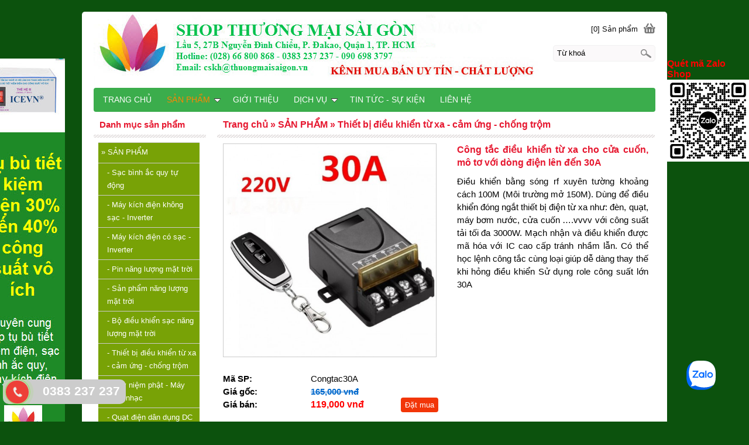

--- FILE ---
content_type: text/html
request_url: https://thuongmaisaigon.vn/san-pham/thiet-bi-dieu-khien-tu-xa-cam-ung-chong-trom/cong-tac-dieu-khien-tu-xa-cho-cua-cuon-mo-to-voi-dong-dien-len-den-30a.html
body_size: 14589
content:



<!DOCTYPE html>
<html lang="vi">
<head>
<meta http-equiv="Content-Type" content="text/html; charset=utf-8" />
<title>Công tắc điều khiển từ xa cho cửa cuốn, mô tơ với dòng điện lên đến 30A</title>
<meta name="description" content="Điều khiển bằng sóng rf xuyên tường khoảng cách 100M (Môi trường mở 150M).  Dùng để điều khiển đóng ngắt thiết bị điện từ xa như: đèn, quạt, máy bơm nước, cửa cuốn ….vvvv với công suất tải tối đa 3000W. Mạch nhận và điều khiển được mã hóa với IC cao cấp tránh nhầm lẫn. Có thể học lệnh công tắc cùng loại giúp dễ dàng thay thế khi hỏng điều khiển Sử dụng role công suất lớn 30A" />
<meta name="keywords" content="công tắc điều khiển từ xa cho cửa cuốn, mô tơ với dòng điện lên đến 30a, cong tac dieu khien tu xa cho cua cuon mo to voi dong dien len den 30a" />
<meta name="WT.ti" content="Công tắc điều khiển từ xa cho cửa cuốn, mô tơ với dòng điện lên đến 30A" />
<meta name="generator" content="imgroup.vn"/>
<meta name="viewport" content="width=device-width, initial-scale=1">
<meta name="google-site-verification" content="cJfklhN5klR3ADSfrsdyNZtlkq2jjQSwo-J-3ucGp5c" />
<meta name="robots" content="NOODP" />
<link rel="shortcut icon" href="/upload/images/favicon.jpg" type="image/x-icon" />
<meta property="og:title" content="Công tắc điều khiển từ xa cho cửa cuốn, mô tơ với dòng điện lên đến 30A"/>
<meta property="og:url" content="https://thuongmaisaigon.vn:443/san-pham/thiet-bi-dieu-khien-tu-xa-cam-ung-chong-trom/cong-tac-dieu-khien-tu-xa-cho-cua-cuon-mo-to-voi-dong-dien-len-den-30a.html"/>
<meta property="og:image" content="http://thuongmaisaigon.vn/upload/images/cong-tac-dieu-khien-tu-xa-cho-cua-cuon-mo-to-voi-dong-dien-len-den-30a.jpg"/>
<meta property="og:description" content="Điều khiển bằng sóng rf xuyên tường khoảng cách 100M (Môi trường mở 150M).  Dùng để điều khiển đóng ngắt thiết bị điện từ xa như: đèn, quạt, máy bơm nước, cửa cuốn ….vvvv với công suất tải tối đa 3000W. Mạch nhận và điều khiển được mã hóa với IC cao cấp tránh nhầm lẫn. Có thể học lệnh công tắc cùng loại giúp dễ dàng thay thế khi hỏng điều khiển Sử dụng role công suất lớn 30A"/><link href="/css/styles.css" rel="stylesheet" type="text/css" />
<link href="/css/custom_style.css" rel="stylesheet" type="text/css" />
<link href="/fancybox/jquery.fancybox-1.3.4.css" rel="stylesheet" type="text/css" />
<script type="text/javascript" src="/js/external.php?lg=vn"></script>
</head>
<body>
    <div class="container">
		        <div class="wrapper">
            <div class="right_content">
            	                <div class="mid_content hide_right_sidebar" >
                    <div class="container-sub-div product-detail">
	    <div class="pro_info_right">
    	<h1>Công tắc điều khiển từ xa cho cửa cuốn, mô tơ với dòng điện lên đến 30A</h1>
        <p>Điều khiển bằng sóng rf xuyên tường khoảng cách 100M (Môi trường mở 150M).  Dùng để điều khiển đóng ngắt thiết bị điện từ xa như: đèn, quạt, máy bơm nước, cửa cuốn ….vvvv với công suất tải tối đa 3000W. Mạch nhận và điều khiển được mã hóa với IC cao cấp tránh nhầm lẫn. Có thể học lệnh công tắc cùng loại giúp dễ dàng thay thế khi hỏng điều khiển Sử dụng role công suất lớn 30A</p>
    </div>
    <div class="pro_info_left">
		<a href="/upload/images/cong-tac-dieu-khien-tu-xa-cho-cua-cuon-mo-to-voi-dong-dien-len-den-30a.jpg" id="this_map"><img src="/timthumb.php?src=upload/images/cong-tac-dieu-khien-tu-xa-cho-cua-cuon-mo-to-voi-dong-dien-len-den-30a.jpg&amp;w=500&amp;h=0&amp;zc=1&amp;a=tc" title="Công tắc điều khiển từ xa cho cửa cuốn, mô tơ với dòng điện lên đến 30A" alt="Công tắc điều khiển từ xa cho cửa cuốn, mô tơ với dòng điện lên đến 30A" /></a>
    </div>
    <p class="cl"></p>
    <ul class="product-infos">
	        <li><span>Mã SP:</span>Congtac30A</li>
                        <li><span>Giá gốc:</span><span class="original_price">165,000 vnđ</span></li>
                <li>
        	        	<span>Giá bán:</span><span class="price">119,000 vnđ</span>
                        						<a class="buy-btn" href="/index.php?do=cart&amp;act=add&amp;id=496&amp;lg=vn&amp;sl=1">Đặt mua</a>
			                    </li>
    </ul>
        <div class="description">
    	<p style="margin: 0px; padding: 0px; font-size: 14px; color: rgb(0, 0, 0); font-family: Roboto, -apple-system, BlinkMacSystemFont, &quot;Helvetica Neue&quot;, Helvetica, sans-serif; white-space: break-spaces; text-align: justify; line-height: normal; background-image: initial; background-position: initial; background-size: initial; background-repeat: initial; background-attachment: initial; background-origin: initial; background-clip: initial;">
	<span style="color:#ff0000;"><strong><span style="margin: 0px; padding: 0px; font-size: 14pt;">Thông số kỹ thuật:</span></strong></span></p>
<p style="margin: 0px; padding: 0px; font-size: 14px; color: rgb(0, 0, 0); font-family: Roboto, -apple-system, BlinkMacSystemFont, &quot;Helvetica Neue&quot;, Helvetica, sans-serif; white-space: break-spaces; line-height: normal;">
	<span style="margin: 0px; padding: 0px; font-size: 14pt;">+ Nguồn điện: AC 220V (điện vào từ 90v đến 264v)/ 50Hz</span></p>
<p style="margin: 0px; padding: 0px; font-size: 14px; color: rgb(0, 0, 0); font-family: Roboto, -apple-system, BlinkMacSystemFont, &quot;Helvetica Neue&quot;, Helvetica, sans-serif; white-space: break-spaces; text-align: justify; line-height: normal; background-image: initial; background-position: initial; background-size: initial; background-repeat: initial; background-attachment: initial; background-origin: initial; background-clip: initial;">
	<span style="margin: 0px; padding: 0px; font-size: 14pt;">+ Công suất chịu tải: max 3000W</span></p>
<p style="margin: 0px; padding: 0px; font-size: 14px; color: rgb(0, 0, 0); font-family: Roboto, -apple-system, BlinkMacSystemFont, &quot;Helvetica Neue&quot;, Helvetica, sans-serif; white-space: break-spaces; text-align: justify; line-height: normal; background-image: initial; background-position: initial; background-size: initial; background-repeat: initial; background-attachment: initial; background-origin: initial; background-clip: initial;">
	<span style="font-size: 14pt;">+ Dòng điện tối đa 30A</span></p>
<p style="margin: 0px; padding: 0px; font-size: 14px; color: rgb(0, 0, 0); font-family: Roboto, -apple-system, BlinkMacSystemFont, &quot;Helvetica Neue&quot;, Helvetica, sans-serif; white-space: break-spaces; text-align: justify; line-height: normal; background-image: initial; background-position: initial; background-size: initial; background-repeat: initial; background-attachment: initial; background-origin: initial; background-clip: initial;">
	<span style="margin: 0px; padding: 0px; font-size: 14pt;">+ Điểu khiển bằng sóng RF 433MHZ &nbsp;khoảng cách 100M (Môi trường mở 150M)</span></p>
<p style="margin: 0px; padding: 0px; font-size: 14px; color: rgb(0, 0, 0); font-family: Roboto, -apple-system, BlinkMacSystemFont, &quot;Helvetica Neue&quot;, Helvetica, sans-serif; white-space: break-spaces; line-height: normal;">
	<span style="margin: 0px; padding: 0px; font-size: 14pt;">+ Kích thước nhỏ gọn, dễ lắp đặt.</span></p>
<p style="margin: 0px; padding: 0px; font-size: 14px; color: rgb(0, 0, 0); font-family: Roboto, -apple-system, BlinkMacSystemFont, &quot;Helvetica Neue&quot;, Helvetica, sans-serif; white-space: break-spaces; line-height: normal;">
	<span style="font-size: 14pt;">+ Có thể tự học lệnh cho Remode</span></p>
<p style="margin: 0px; padding: 0px; font-size: 14px; color: rgb(0, 0, 0); font-family: Roboto, -apple-system, BlinkMacSystemFont, &quot;Helvetica Neue&quot;, Helvetica, sans-serif; white-space: break-spaces; text-align: justify; line-height: normal; background-image: initial; background-position: initial; background-size: initial; background-repeat: initial; background-attachment: initial; background-origin: initial; background-clip: initial;">
	<span style="margin: 0px; padding: 0px; font-size: 14pt;">+ Sản phẩm gồm: 01 mạch điện + 01 Remote kèm pin</span></p>
<p style="margin: 0px; padding: 0px; font-size: 14px; color: rgb(0, 0, 0); font-family: Roboto, -apple-system, BlinkMacSystemFont, &quot;Helvetica Neue&quot;, Helvetica, sans-serif; white-space: break-spaces; text-align: justify; line-height: normal; background-image: initial; background-position: initial; background-size: initial; background-repeat: initial; background-attachment: initial; background-origin: initial; background-clip: initial;">
	&nbsp;</p>
<p style="margin: 0px; padding: 0px; font-size: 14px; color: rgb(0, 0, 0); font-family: Roboto, -apple-system, BlinkMacSystemFont, &quot;Helvetica Neue&quot;, Helvetica, sans-serif; white-space: break-spaces; text-align: justify; line-height: normal; background-image: initial; background-position: initial; background-size: initial; background-repeat: initial; background-attachment: initial; background-origin: initial; background-clip: initial;">
	<img alt="" src="/kcfinder/upload//images/Thiet-bi-dieu-khien-tu-xa-cho-mo-to-cua-cuon-7.jpg" style="font-size: 14pt; width: 768px; height: 780px;" /></p>
<p style="margin: 0px; padding: 0px; font-size: 14px; color: rgb(0, 0, 0); font-family: Roboto, -apple-system, BlinkMacSystemFont, &quot;Helvetica Neue&quot;, Helvetica, sans-serif; white-space: break-spaces; text-align: justify; line-height: normal; background-image: initial; background-position: initial; background-size: initial; background-repeat: initial; background-attachment: initial; background-origin: initial; background-clip: initial;">
	&nbsp;</p>
<p style="margin: 0px; padding: 0px; font-size: 14px; color: rgb(0, 0, 0); font-family: Roboto, -apple-system, BlinkMacSystemFont, &quot;Helvetica Neue&quot;, Helvetica, sans-serif; white-space: break-spaces; text-align: justify; line-height: normal; background-image: initial; background-position: initial; background-size: initial; background-repeat: initial; background-attachment: initial; background-origin: initial; background-clip: initial;">
	&nbsp;</p>
<p style="margin: 0px; padding: 0px; font-size: 14px; color: rgb(0, 0, 0); font-family: Roboto, -apple-system, BlinkMacSystemFont, &quot;Helvetica Neue&quot;, Helvetica, sans-serif; white-space: break-spaces; text-align: justify; line-height: normal; background-image: initial; background-position: initial; background-size: initial; background-repeat: initial; background-attachment: initial; background-origin: initial; background-clip: initial;">
	<span style="color:#008000;"><strong><span style="font-size: 14pt;">Cách học lệnh:</span></strong></span></p>
<p style="margin: 0px; padding: 0px; font-size: 14px; color: rgb(0, 0, 0); font-family: Roboto, -apple-system, BlinkMacSystemFont, &quot;Helvetica Neue&quot;, Helvetica, sans-serif; white-space: break-spaces; text-align: justify; line-height: normal; background-image: initial; background-position: initial; background-size: initial; background-repeat: initial; background-attachment: initial; background-origin: initial; background-clip: initial;">
	<span style="color:#ff0000;"><strong>Bộ điều khiển có 3 chế độ học lệnh:</strong></span></p>
<p style="margin: 0px; padding: 0px; font-size: 14px; color: rgb(0, 0, 0); font-family: Roboto, -apple-system, BlinkMacSystemFont, &quot;Helvetica Neue&quot;, Helvetica, sans-serif; white-space: break-spaces; text-align: justify; line-height: normal; background-image: initial; background-position: initial; background-size: initial; background-repeat: initial; background-attachment: initial; background-origin: initial; background-clip: initial;">
	<span style="color:#008000;"><strong>+ Chế độ 1</strong></span>: Nhấn 1 lần vào nút học lệnh cho đèn học lệnh sáng lên sau đó bấm bất kỳ nút nào trên Remode. Ở chế độ này khi bấm giữ nút trên Remode thì bộ điều khiển đóng điện, khi không bấm nút trên Remode thì bộ điều khiển ngắt điện.</p>
<p style="margin: 0px; padding: 0px; font-size: 14px; color: rgb(0, 0, 0); font-family: Roboto, -apple-system, BlinkMacSystemFont, &quot;Helvetica Neue&quot;, Helvetica, sans-serif; white-space: break-spaces; text-align: justify; line-height: normal; background-image: initial; background-position: initial; background-size: initial; background-repeat: initial; background-attachment: initial; background-origin: initial; background-clip: initial;">
	&nbsp;</p>
<p style="margin: 0px; padding: 0px; font-size: 14px; color: rgb(0, 0, 0); font-family: Roboto, -apple-system, BlinkMacSystemFont, &quot;Helvetica Neue&quot;, Helvetica, sans-serif; white-space: break-spaces; text-align: justify; line-height: normal; background-image: initial; background-position: initial; background-size: initial; background-repeat: initial; background-attachment: initial; background-origin: initial; background-clip: initial;">
	<span style="color: rgb(0, 128, 0);"><strong>+ Chế độ 2</strong></span>: Nhấn 2 lần liên tiếp vào nút học lệnh cho đèn học lệnh sáng lên sau đó bấm bất kỳ nút nào trên Remode. Ở chế độ này khi remode chỉ dùng 1 nút để đóng ngắt bộ điều khiển</p>
<p style="margin: 0px; padding: 0px; font-size: 14px; color: rgb(0, 0, 0); font-family: Roboto, -apple-system, BlinkMacSystemFont, &quot;Helvetica Neue&quot;, Helvetica, sans-serif; white-space: break-spaces; text-align: justify; line-height: normal; background-image: initial; background-position: initial; background-size: initial; background-repeat: initial; background-attachment: initial; background-origin: initial; background-clip: initial;">
	&nbsp;</p>
<p style="margin: 0px; padding: 0px; font-size: 14px; color: rgb(0, 0, 0); font-family: Roboto, -apple-system, BlinkMacSystemFont, &quot;Helvetica Neue&quot;, Helvetica, sans-serif; white-space: break-spaces; text-align: justify; line-height: normal; background-image: initial; background-position: initial; background-size: initial; background-repeat: initial; background-attachment: initial; background-origin: initial; background-clip: initial;">
	<span style="color: rgb(0, 128, 0);"><strong>+ Chế độ 2</strong></span>: Nhấn 3 lần liên tiếp vào nút học lệnh cho đèn học lệnh sáng lên sau đó bấm nút ON và bấm nút OFF trên Remode. Ở chế độ này khi remode chỉ dùng cả nút để đóng ngắt bộ điều khiển. Nút On là bật bộ điều khiển và Nút OFF là tắt bộ điều khiển</p>
<p style="margin: 0px; padding: 0px; font-size: 14px; color: rgb(0, 0, 0); font-family: Roboto, -apple-system, BlinkMacSystemFont, &quot;Helvetica Neue&quot;, Helvetica, sans-serif; white-space: break-spaces; text-align: justify; line-height: normal; background-image: initial; background-position: initial; background-size: initial; background-repeat: initial; background-attachment: initial; background-origin: initial; background-clip: initial;">
	&nbsp;</p>
<p style="margin: 0px; padding: 0px; font-size: 14px; color: rgb(0, 0, 0); font-family: Roboto, -apple-system, BlinkMacSystemFont, &quot;Helvetica Neue&quot;, Helvetica, sans-serif; white-space: break-spaces; text-align: justify; line-height: normal; background-image: initial; background-position: initial; background-size: initial; background-repeat: initial; background-attachment: initial; background-origin: initial; background-clip: initial;">
	<strong style="color: rgb(0, 128, 0);"><span style="font-size: 14pt;">Cách xóa remode đã học lệnh:</span></strong></p>
<p style="margin: 0px; padding: 0px; font-size: 14px; color: rgb(0, 0, 0); font-family: Roboto, -apple-system, BlinkMacSystemFont, &quot;Helvetica Neue&quot;, Helvetica, sans-serif; white-space: break-spaces; text-align: justify; line-height: normal; background-image: initial; background-position: initial; background-size: initial; background-repeat: initial; background-attachment: initial; background-origin: initial; background-clip: initial;">
	<span data-spm-anchor-id="a2o4n.pdp_revamp.product_detail.i6.55bd362fICrvBO" style="margin: 0px; padding: 0px; font-size: 14pt;">Ấn nút nguồn bên sườn (nút học lệnh) 5s đến khi đèn nháy liên tục thì bỏ ra.</span></p>
<p style="margin: 0px; padding: 0px; font-size: 14px; color: rgb(0, 0, 0); font-family: Roboto, -apple-system, BlinkMacSystemFont, &quot;Helvetica Neue&quot;, Helvetica, sans-serif; white-space: break-spaces; text-align: justify; line-height: normal; background-image: initial; background-position: initial; background-size: initial; background-repeat: initial; background-attachment: initial; background-origin: initial; background-clip: initial;">
	<span style="margin: 0px; padding: 0px; font-size: 14pt;">Nếu có thắc mắc cách học lệnh hoặc không được quý khách vui lòng chat trực tiếp để được hỗ trợ</span></p>
<p style="margin: 0px; padding: 0px; font-size: 14px; color: rgb(0, 0, 0); font-family: Roboto, -apple-system, BlinkMacSystemFont, &quot;Helvetica Neue&quot;, Helvetica, sans-serif; white-space: break-spaces; text-align: justify; line-height: 22.5pt; background-image: initial; background-position: initial; background-size: initial; background-repeat: initial; background-attachment: initial; background-origin: initial; background-clip: initial;">
	<span style="margin: 0px; padding: 0px; font-size: 14pt;">- Rơle chịu tải công suất lớn 30A (3000-3500W) điều khiển máy bơm, động cơ, bình nóng lạnh, điều hòa, cửa cuốn</span></p>
<p style="margin: 0px; padding: 0px; font-size: 14px; color: rgb(0, 0, 0); font-family: Roboto, -apple-system, BlinkMacSystemFont, &quot;Helvetica Neue&quot;, Helvetica, sans-serif; white-space: break-spaces; text-align: justify; line-height: 22.5pt; background-image: initial; background-position: initial; background-size: initial; background-repeat: initial; background-attachment: initial; background-origin: initial; background-clip: initial;">
	<span style="margin: 0px; padding: 0px; font-size: 14pt;"><img alt="" src="/kcfinder/upload//images/Thiet-bi-dieu-khien-tu-xa-cho-mo-to-cua-cuon-2.jpg" style="width: 711px; height: 720px;" /></span></p>
<p style="margin: 0px; padding: 0px; font-size: 14px; color: rgb(0, 0, 0); font-family: Roboto, -apple-system, BlinkMacSystemFont, &quot;Helvetica Neue&quot;, Helvetica, sans-serif; white-space: break-spaces; text-align: justify; line-height: normal; background-image: initial; background-position: initial; background-size: initial; background-repeat: initial; background-attachment: initial; background-origin: initial; background-clip: initial;">
	<img alt="" src="/kcfinder/upload//images/Thiet-bi-dieu-khien-tu-xa-cho-mo-to-cua-cuon-6.jpg" style="width: 763px; height: 720px;" /></p>
<p style="margin: 0px; padding: 0px; font-size: 14px; color: rgb(0, 0, 0); font-family: Roboto, -apple-system, BlinkMacSystemFont, &quot;Helvetica Neue&quot;, Helvetica, sans-serif; white-space: break-spaces; text-align: justify; line-height: normal; background-image: initial; background-position: initial; background-size: initial; background-repeat: initial; background-attachment: initial; background-origin: initial; background-clip: initial;">
	<img alt="" src="/kcfinder/upload//images/Thiet-bi-dieu-khien-tu-xa-cho-mo-to-cua-cuon-5.jpg" style="width: 697px; height: 767px;" /></p>
        <div><p style="text-align: center;">
	<span style="font-size: 14px;"><span style="color: rgb(255, 0, 0);"><strong>Quí khách hàng có nhu cầu xin liên hệ:</strong></span></span></p>
<p style="text-align: center;">
	<span style="font-size: 16px;"><span style="color: rgb(0, 128, 0);"><strong>Shop Thương Mại Sài Gòn</strong></span><br />
	<u><strong>Địa chỉ:</strong></u>&nbsp;<em>Lầu 5, 27B Nguyễn Đình Chiểu, P. Đakao, Q. 1, Tp HCM</em></span></p>
<p style="text-align: center;">
	<span style="font-size: 16px; color: rgb(255, 0, 0);"><strong>Hotline: (028) 66 800 868</strong></span><span style="font-size: 16px;">&nbsp;</span><span style="font-size: 16px; color: rgb(255, 0, 0);"><strong>- 0383 237 237 - 090 841 3581</strong></span></p>
<p style="text-align: center;">
	<span style="font-size: 16px;"><span style="color: rgb(255, 0, 0);"><strong>Kỹ thuật: 0906 983 797</strong></span></span></p>
<p style="text-align: center;">
	<span style="font-size: 16px;">Website:&nbsp;<a href="http://www.thuongmaisaigon.vn">www.thuongmaisaigon.vn</a><br />
	E-mail:&nbsp;<u><a href="mailto:chinh@thuongmaisaigon.vn">cskh@thuongmaisaigon.vn</a></u></span></p>
<p style="text-align: center;">
	<strong style="color: rgb(255, 0, 0); font-size: 16px;">Quét mã Zalo Shop</strong></p>
<p style="text-align: center;">
	<strong style="color: rgb(255, 0, 0); font-size: 16px;"><img alt="" src="/kcfinder/upload//images/Zalo-0383237237%282%29.jpg" style="width: 200px; height: 200px;" /></strong></p>
<p style="text-align: center;">
	<span style="color: rgb(255, 0, 0);"><span style="font-size: 16px;"><strong>Quý Khách hàng mua sỉ hoặc Ship hàng về tỉnh vui lòng liên hệ để được giá tốt</strong></span></span></p>
<p style="text-align: center;">
	<span style="color: rgb(0, 128, 0);"><span style="font-size: 16px;"><em><span style="font-size: 18px;">Kênh mua bán trực tuyến Uy Tín - Chất lượng</span></em></span></span></p>
</div>
    </div>
            <div class="share-this-wrap">
    <div class="fl" style="margin-right:10px;">
        <div class="fb-like" data-send="false" data-layout="button_count" data-width="100" data-show-faces="false"></div>
    </div>
	<div class="fl"><div class="g-plusone" data-size="medium"></div></div>
        <ul class="share-socials">
		        <li><a href="http://www.facebook.com/sharer/sharer.php?u=https://thuongmaisaigon.vn:443/san-pham/thiet-bi-dieu-khien-tu-xa-cam-ung-chong-trom/cong-tac-dieu-khien-tu-xa-cho-cua-cuon-mo-to-voi-dong-dien-len-den-30a.html" target="_blank" title="Facebook"><img alt="Facebook" src="/images/share/facebook_32.png" /></a></li>
                <li><a href="https://plus.google.com/share?url=https://thuongmaisaigon.vn:443/san-pham/thiet-bi-dieu-khien-tu-xa-cam-ung-chong-trom/cong-tac-dieu-khien-tu-xa-cho-cua-cuon-mo-to-voi-dong-dien-len-den-30a.html" target="_blank" title="Google plus"><img alt="Google plus" src="/images/share/google_32.png" /></a></li>
                <li><a href="https://twitter.com/intent/tweet?url=https://thuongmaisaigon.vn:443/san-pham/thiet-bi-dieu-khien-tu-xa-cam-ung-chong-trom/cong-tac-dieu-khien-tu-xa-cho-cua-cuon-mo-to-voi-dong-dien-len-den-30a.html" target="_blank" title="Twitter"><img alt="Twitter" src="/images/share/twitter_32.png" /></a></li>
            </ul>
</div></div>
<div class="container-sub-div">
    <h3 class="title-h3">Sản phẩm liên quan</h3>
    <div class="ct-div-sub">
        <ul class="list-sp">
            <li class="fix-li  fix-1024 fix-640">
    <p><a class="ten-sp-ct" href="/san-pham/thiet-bi-dieu-khien-tu-xa-cam-ung-chong-trom/mach-dao-chieu-dong-co-12v.html" title="Mạch đảo chiều động cơ 12v" >Mạch đảo chiều động cơ 12v</a></p>
    <div class="fix-img">
    	<a class="img-thumb-ct" href="/san-pham/thiet-bi-dieu-khien-tu-xa-cam-ung-chong-trom/mach-dao-chieu-dong-co-12v.html" title="Mạch đảo chiều động cơ 12v" ><img class="content-img" src="/timthumb.php?src=upload/images/mach-dao-chieu-dong-co-12v.jpg&amp;w=320&amp;h=0&amp;zc=1&amp;a=tc" title="Mạch đảo chiều động cơ 12v" alt="Mạch đảo chiều động cơ 12v" /></a>
                <div class="saleoff_icon">-20%</div>
            </div>
        <p class="gia-sp-ct gia_goc_sp">255,000 vnđ</p>
            <p class="gia-sp-ct">205,000 vnđ</p>
    	<div class="button-block">
        <a class="chitiet-sp" href="/san-pham/thiet-bi-dieu-khien-tu-xa-cam-ung-chong-trom/mach-dao-chieu-dong-co-12v.html" >Chi tiết</a>
        		        <a class="chitiet-sp" href="/index.php?do=cart&amp;act=add&amp;id=485&amp;lg=vn&amp;sl=1">Đặt mua</a>
		            </div>
</li><li class="fix-li   ">
    <p><a class="ten-sp-ct" href="/san-pham/thiet-bi-dieu-khien-tu-xa-cam-ung-chong-trom/cong-tac-hen-gio-bat-tat-thiet-bi-tb-35-n-trong-24-gio.html" title="Công tắc hẹn giờ bật tắt thiết bị TB 35-N trong 24 giờ" >Công tắc hẹn giờ bật tắt thiết bị TB 35-N trong 24 giờ</a></p>
    <div class="fix-img">
    	<a class="img-thumb-ct" href="/san-pham/thiet-bi-dieu-khien-tu-xa-cam-ung-chong-trom/cong-tac-hen-gio-bat-tat-thiet-bi-tb-35-n-trong-24-gio.html" title="Công tắc hẹn giờ bật tắt thiết bị TB 35-N trong 24 giờ" ><img class="content-img" src="/timthumb.php?src=upload/images/bo-hen-gio-bat-tat-thiet-bi-tb-35-n-trong-24-gio.jpg&amp;w=320&amp;h=0&amp;zc=1&amp;a=tc" title="Công tắc hẹn giờ bật tắt thiết bị TB 35-N trong 24 giờ" alt="Công tắc hẹn giờ bật tắt thiết bị TB 35-N trong 24 giờ" /></a>
                <div class="saleoff_icon">-26%</div>
            </div>
        <p class="gia-sp-ct gia_goc_sp">350,000 vnđ</p>
            <p class="gia-sp-ct">259,000 vnđ</p>
    	<div class="button-block">
        <a class="chitiet-sp" href="/san-pham/thiet-bi-dieu-khien-tu-xa-cam-ung-chong-trom/cong-tac-hen-gio-bat-tat-thiet-bi-tb-35-n-trong-24-gio.html" >Chi tiết</a>
        		        <a class="chitiet-sp" href="/index.php?do=cart&amp;act=add&amp;id=437&amp;lg=vn&amp;sl=1">Đặt mua</a>
		            </div>
</li><li class="fix-li no-margin-right  fix-640">
    <p><a class="ten-sp-ct" href="/san-pham/thiet-bi-dieu-khien-tu-xa-cam-ung-chong-trom/o-cam-thong-minh-dieu-khien-tu-xa-bang-wifi-3g-436.html" title="Ổ cắm thông minh điều khiển từ xa bằng Wifi/3G" >Ổ cắm thông minh điều khiển từ xa bằng Wifi/3G</a></p>
    <div class="fix-img">
    	<a class="img-thumb-ct" href="/san-pham/thiet-bi-dieu-khien-tu-xa-cam-ung-chong-trom/o-cam-thong-minh-dieu-khien-tu-xa-bang-wifi-3g-436.html" title="Ổ cắm thông minh điều khiển từ xa bằng Wifi/3G" ><img class="content-img" src="/timthumb.php?src=upload/images/o-cam-thong-minh-die-u-khien-tu-xa-bang-wifi-3g.jpg&amp;w=320&amp;h=0&amp;zc=1&amp;a=tc" title="Ổ cắm thông minh điều khiển từ xa bằng Wifi/3G" alt="Ổ cắm thông minh điều khiển từ xa bằng Wifi/3G" /></a>
                <div class="saleoff_icon">-11%</div>
            </div>
        <p class="gia-sp-ct gia_goc_sp">360,000 vnđ</p>
            <p class="gia-sp-ct">320,000 vnđ</p>
    	<div class="button-block">
        <a class="chitiet-sp" href="/san-pham/thiet-bi-dieu-khien-tu-xa-cam-ung-chong-trom/o-cam-thong-minh-dieu-khien-tu-xa-bang-wifi-3g-436.html" >Chi tiết</a>
        		        <a class="chitiet-sp" href="/index.php?do=cart&amp;act=add&amp;id=436&amp;lg=vn&amp;sl=1">Đặt mua</a>
		            </div>
</li><li class="fix-li  fix-1024 ">
    <p><a class="ten-sp-ct" href="/san-pham/thiet-bi-dieu-khien-tu-xa-cam-ung-chong-trom/mach-dieu-khien-tu-xa-8-kenh-12v.html" title="Mạch điều khiển từ xa 8 kênh 12v" >Mạch điều khiển từ xa 8 kênh 12v</a></p>
    <div class="fix-img">
    	<a class="img-thumb-ct" href="/san-pham/thiet-bi-dieu-khien-tu-xa-cam-ung-chong-trom/mach-dieu-khien-tu-xa-8-kenh-12v.html" title="Mạch điều khiển từ xa 8 kênh 12v" ><img class="content-img" src="/timthumb.php?src=upload/images/mach-dieu-khien-tu-xa-8-kenh-12v.jpg&amp;w=320&amp;h=0&amp;zc=1&amp;a=tc" title="Mạch điều khiển từ xa 8 kênh 12v" alt="Mạch điều khiển từ xa 8 kênh 12v" /></a>
                <div class="saleoff_icon">-13%</div>
            </div>
        <p class="gia-sp-ct gia_goc_sp">380,000 vnđ</p>
            <p class="gia-sp-ct">330,000 vnđ</p>
    	<div class="button-block">
        <a class="chitiet-sp" href="/san-pham/thiet-bi-dieu-khien-tu-xa-cam-ung-chong-trom/mach-dieu-khien-tu-xa-8-kenh-12v.html" >Chi tiết</a>
        		        <a class="chitiet-sp" href="/index.php?do=cart&amp;act=add&amp;id=431&amp;lg=vn&amp;sl=1">Đặt mua</a>
		            </div>
</li><li class="fix-li   fix-640">
    <p><a class="ten-sp-ct" href="/san-pham/thiet-bi-dieu-khien-tu-xa-cam-ung-chong-trom/mach-dieu-khien-tu-xa-4-kenh-12v.html" title="Mạch điều khiển từ xa 4 kênh 12V" >Mạch điều khiển từ xa 4 kênh 12V</a></p>
    <div class="fix-img">
    	<a class="img-thumb-ct" href="/san-pham/thiet-bi-dieu-khien-tu-xa-cam-ung-chong-trom/mach-dieu-khien-tu-xa-4-kenh-12v.html" title="Mạch điều khiển từ xa 4 kênh 12V" ><img class="content-img" src="/timthumb.php?src=upload/images/mach-dieu-khien-tu-xa-4-kenh-12v.jpg&amp;w=320&amp;h=0&amp;zc=1&amp;a=tc" title="Mạch điều khiển từ xa 4 kênh 12V" alt="Mạch điều khiển từ xa 4 kênh 12V" /></a>
                <div class="saleoff_icon">-23%</div>
            </div>
        <p class="gia-sp-ct gia_goc_sp">265,000 vnđ</p>
            <p class="gia-sp-ct">205,000 vnđ</p>
    	<div class="button-block">
        <a class="chitiet-sp" href="/san-pham/thiet-bi-dieu-khien-tu-xa-cam-ung-chong-trom/mach-dieu-khien-tu-xa-4-kenh-12v.html" >Chi tiết</a>
        		        <a class="chitiet-sp" href="/index.php?do=cart&amp;act=add&amp;id=430&amp;lg=vn&amp;sl=1">Đặt mua</a>
		            </div>
</li><li class="fix-li no-margin-right  ">
    <p><a class="ten-sp-ct" href="/san-pham/thiet-bi-dieu-khien-tu-xa-cam-ung-chong-trom/cong-tat-dieu-khien-tu-xa-4-kenh-220v.html" title="Công tắt điều khiển từ xa 4 kênh 220V" >Công tắt điều khiển từ xa 4 kênh 220V</a></p>
    <div class="fix-img">
    	<a class="img-thumb-ct" href="/san-pham/thiet-bi-dieu-khien-tu-xa-cam-ung-chong-trom/cong-tat-dieu-khien-tu-xa-4-kenh-220v.html" title="Công tắt điều khiển từ xa 4 kênh 220V" ><img class="content-img" src="/timthumb.php?src=upload/images/cong-tat-dieu-khien-tu-xa-4-kenh-220v.jpg&amp;w=320&amp;h=0&amp;zc=1&amp;a=tc" title="Công tắt điều khiển từ xa 4 kênh 220V" alt="Công tắt điều khiển từ xa 4 kênh 220V" /></a>
                <div class="saleoff_icon">-9%</div>
            </div>
        <p class="gia-sp-ct gia_goc_sp">290,000 vnđ</p>
            <p class="gia-sp-ct">265,000 vnđ</p>
    	<div class="button-block">
        <a class="chitiet-sp" href="/san-pham/thiet-bi-dieu-khien-tu-xa-cam-ung-chong-trom/cong-tat-dieu-khien-tu-xa-4-kenh-220v.html" >Chi tiết</a>
        		        <a class="chitiet-sp" href="/index.php?do=cart&amp;act=add&amp;id=428&amp;lg=vn&amp;sl=1">Đặt mua</a>
		            </div>
</li><li class="fix-li  fix-1024 fix-640">
    <p><a class="ten-sp-ct" href="/san-pham/thiet-bi-dieu-khien-tu-xa-cam-ung-chong-trom/phao-bon-bom-nuoc-tu-dong-dung-dien.html" title="Phao bồn bơm nước tự động dùng điện" >Phao bồn bơm nước tự động dùng điện</a></p>
    <div class="fix-img">
    	<a class="img-thumb-ct" href="/san-pham/thiet-bi-dieu-khien-tu-xa-cam-ung-chong-trom/phao-bon-bom-nuoc-tu-dong-dung-dien.html" title="Phao bồn bơm nước tự động dùng điện" ><img class="content-img" src="/timthumb.php?src=upload/images/phao-dien-bom-nuoc-tu-dong-kawasan.jpg&amp;w=320&amp;h=0&amp;zc=1&amp;a=tc" title="Phao bồn bơm nước tự động dùng điện" alt="Phao bồn bơm nước tự động dùng điện" /></a>
            </div>
        <p class="gia-sp-ct">&nbsp;</p>
            <p class="gia-sp-ct">220,000 vnđ</p>
    	<div class="button-block">
        <a class="chitiet-sp" href="/san-pham/thiet-bi-dieu-khien-tu-xa-cam-ung-chong-trom/phao-bon-bom-nuoc-tu-dong-dung-dien.html" >Chi tiết</a>
        		        <a class="chitiet-sp" href="/index.php?do=cart&amp;act=add&amp;id=413&amp;lg=vn&amp;sl=1">Đặt mua</a>
		            </div>
</li><li class="fix-li   ">
    <p><a class="ten-sp-ct" href="/san-pham/thiet-bi-dieu-khien-tu-xa-cam-ung-chong-trom/o-cam-hen-gio-ky-thuat-so.html" title="Ổ Cắm Hẹn Giờ Kỹ Thuật Số" >Ổ Cắm Hẹn Giờ Kỹ Thuật Số</a></p>
    <div class="fix-img">
    	<a class="img-thumb-ct" href="/san-pham/thiet-bi-dieu-khien-tu-xa-cam-ung-chong-trom/o-cam-hen-gio-ky-thuat-so.html" title="Ổ Cắm Hẹn Giờ Kỹ Thuật Số" ><img class="content-img" src="/timthumb.php?src=upload/images/o-cam-hen-gio-ky-thuat-so.jpg&amp;w=320&amp;h=0&amp;zc=1&amp;a=tc" title="Ổ Cắm Hẹn Giờ Kỹ Thuật Số" alt="Ổ Cắm Hẹn Giờ Kỹ Thuật Số" /></a>
                <div class="saleoff_icon">-10%</div>
            </div>
        <p class="gia-sp-ct gia_goc_sp">260,000 vnđ</p>
            <p class="gia-sp-ct">235,000 vnđ</p>
    	<div class="button-block">
        <a class="chitiet-sp" href="/san-pham/thiet-bi-dieu-khien-tu-xa-cam-ung-chong-trom/o-cam-hen-gio-ky-thuat-so.html" >Chi tiết</a>
        		        <a class="chitiet-sp" href="/index.php?do=cart&amp;act=add&amp;id=405&amp;lg=vn&amp;sl=1">Đặt mua</a>
		            </div>
</li><li class="fix-li no-margin-right  fix-640">
    <p><a class="ten-sp-ct" href="/san-pham/thiet-bi-dieu-khien-tu-xa-cam-ung-chong-trom/o-cam-thong-minh-dieu-khien-tu-xa-bang-wifi-3g.html" title="Ổ cắm thông minh điều khiển từ xa bằng Wifi/3G" >Ổ cắm thông minh điều khiển từ xa bằng Wifi/3G</a></p>
    <div class="fix-img">
    	<a class="img-thumb-ct" href="/san-pham/thiet-bi-dieu-khien-tu-xa-cam-ung-chong-trom/o-cam-thong-minh-dieu-khien-tu-xa-bang-wifi-3g.html" title="Ổ cắm thông minh điều khiển từ xa bằng Wifi/3G" ><img class="content-img" src="/timthumb.php?src=upload/images/o-cam-thong-minh-dieu-khien-tu-xa-bang-wifi-3g.jpg&amp;w=320&amp;h=0&amp;zc=1&amp;a=tc" title="Ổ cắm thông minh điều khiển từ xa bằng Wifi/3G" alt="Ổ cắm thông minh điều khiển từ xa bằng Wifi/3G" /></a>
                <div class="saleoff_icon">-44%</div>
            </div>
        <p class="gia-sp-ct gia_goc_sp">750,000 vnđ</p>
            <p class="gia-sp-ct">420,000 vnđ</p>
    	<div class="button-block">
        <a class="chitiet-sp" href="/san-pham/thiet-bi-dieu-khien-tu-xa-cam-ung-chong-trom/o-cam-thong-minh-dieu-khien-tu-xa-bang-wifi-3g.html" >Chi tiết</a>
        		        <a class="chitiet-sp" href="/index.php?do=cart&amp;act=add&amp;id=403&amp;lg=vn&amp;sl=1">Đặt mua</a>
		            </div>
</li><li class="fix-li  fix-1024 ">
    <p><a class="ten-sp-ct" href="/san-pham/thiet-bi-dieu-khien-tu-xa-cam-ung-chong-trom/dui-den-cam-ung-hong-ngoai.html" title="Đui đèn cảm ứng hống ngoại" >Đui đèn cảm ứng hống ngoại</a></p>
    <div class="fix-img">
    	<a class="img-thumb-ct" href="/san-pham/thiet-bi-dieu-khien-tu-xa-cam-ung-chong-trom/dui-den-cam-ung-hong-ngoai.html" title="Đui đèn cảm ứng hống ngoại" ><img class="content-img" src="/timthumb.php?src=upload/images/dui-den-cam-ung-hong-ngoai.jpg&amp;w=320&amp;h=0&amp;zc=1&amp;a=tc" title="Đui đèn cảm ứng hống ngoại" alt="Đui đèn cảm ứng hống ngoại" /></a>
                <div class="saleoff_icon">-8%</div>
            </div>
        <p class="gia-sp-ct gia_goc_sp">180,000 vnđ</p>
            <p class="gia-sp-ct">165,000 vnđ</p>
    	<div class="button-block">
        <a class="chitiet-sp" href="/san-pham/thiet-bi-dieu-khien-tu-xa-cam-ung-chong-trom/dui-den-cam-ung-hong-ngoai.html" >Chi tiết</a>
        		        <a class="chitiet-sp" href="/index.php?do=cart&amp;act=add&amp;id=382&amp;lg=vn&amp;sl=1">Đặt mua</a>
		            </div>
</li><li class="fix-li   fix-640">
    <p><a class="ten-sp-ct" href="/san-pham/thiet-bi-dieu-khien-tu-xa-cam-ung-chong-trom/bong-den-led-cam-ung-vi-song.html" title="Bóng đèn led cảm ứng vi sóng" >Bóng đèn led cảm ứng vi sóng</a></p>
    <div class="fix-img">
    	<a class="img-thumb-ct" href="/san-pham/thiet-bi-dieu-khien-tu-xa-cam-ung-chong-trom/bong-den-led-cam-ung-vi-song.html" title="Bóng đèn led cảm ứng vi sóng" ><img class="content-img" src="/timthumb.php?src=upload/images/bong-den-led-cam-ung-vi-song.jpg&amp;w=320&amp;h=0&amp;zc=1&amp;a=tc" title="Bóng đèn led cảm ứng vi sóng" alt="Bóng đèn led cảm ứng vi sóng" /></a>
                <div class="saleoff_icon">-9%</div>
            </div>
        <p class="gia-sp-ct gia_goc_sp">320,000 vnđ</p>
            <p class="gia-sp-ct">290,000 vnđ</p>
    	<div class="button-block">
        <a class="chitiet-sp" href="/san-pham/thiet-bi-dieu-khien-tu-xa-cam-ung-chong-trom/bong-den-led-cam-ung-vi-song.html" >Chi tiết</a>
        		        <a class="chitiet-sp" href="/index.php?do=cart&amp;act=add&amp;id=381&amp;lg=vn&amp;sl=1">Đặt mua</a>
		            </div>
</li>        </ul>
    </div>
</div>
<div class="container-sub-div">
    <h3 class="title-h3">Bình luận (0)</h3>
    <div class="ct-div-sub">
        <div class="comment-wrapper">
            <div class="cmtBox">
                <h3 class="reply-title">Gửi bình luận của bạn</h3>
                <form action="#" id="formComment" class="webForm" enctype="multipart/form-data">
                    <table>
                        <tr>
                            <td>
                                <label>Họ tên <span class="required">*</span></label>
                                <input style="width:55%;" id="commentName" type="text" value="" tabindex="1" class="validate[required]" />
                            </td>
                        </tr>
                        <tr>
                            <td>
                                <label>Email (Không bắt buộc)</label>
                                <input style="width:55%;" id="commentEmail" type="text" value="" tabindex="2" class="validate[custom[email]]" />
                            </td>
                        </tr>
                        <tr>
                            <td>
                                <label>Gửi bình luận của bạn <span class="required">*</span></label>
                                <textarea tabindex="3" id="commentMessage" cols="5" rows="5" class="validate[required]" style="width:100%; height:100px; resize:vertical;"></textarea>
                            </td>
                        </tr>
                        <tr>
                            <td>
                                <label>Mã xác nhận <span class="required">*</span></label>
                                <input tabindex="4" type="text" id="commentCaptcha" class="validate[required]" style="width:150px;" />
                                <img alt="Captcha" id="captchaImg" src="/CaptchaSecurityImages.php?width=100&amp;height=28&amp;characters=6" />
                            </td>
                        </tr>
                        <tr>
                            <td>
                                <input type="hidden" id="type" value="products" />
                                <input type="hidden" id="post_id" value="496">
                                <input type="hidden" id="lgComment" value="vn" />
                                <input type="submit" value="Gửi đi" />
                            </td>
                        </tr>
                        <tr>
                            <td class="ajax-result"></td>
                        </tr>
                    </table>
                </form>
            </div>
            <div id="load-comments">
                            </div>
        </div>
    </div>
</div><script src="/fancybox/jquery.fancybox-1.3.4.js" type="text/javascript"></script>
<script type="text/javascript">
	$(document).ready(function(e) {
		$("#this_map").fancybox({
			openEffect  : 'none',
			closeEffect	: 'none',
	
			helpers : {
				title : {
					type : 'over'
				}
			}
		});
    });
</script>                    <div class="title-h3 topNavigation"><ul class='navigation'><li itemscope itemtype='http://data-vocabulary.org/Breadcrumb'>
						<a href='/' itemprop='url' title='Trang chủ'><span itemprop='title'>Trang chủ</span></a>
					</li>
					<li itemscope itemtype='http://data-vocabulary.org/Breadcrumb'> &raquo; 
						<a href='/san-pham/' itemprop='url' title='SẢN PHẨM'><span itemprop='title'>SẢN PHẨM</span></a>
					</li><li itemscope itemtype='http://data-vocabulary.org/Breadcrumb'> &raquo; 
							<a href='/san-pham/thiet-bi-dieu-khien-tu-xa-cam-ung-chong-trom/' title='Thiết bị điều khiển từ xa - cảm ứng - chống trộm' itemprop='url'><span itemprop='title'>Thiết bị điều khiển từ xa - cảm ứng - chống trộm</span></a>
						</li></ul></div>                </div>
                            </div>
            <div class="left_content">
		    <div class="container-ct-sidebar">
        <h3 class="title-side-bar">Danh mục sản phẩm</h3>
        <div class="ct-sidebar">
             <ul class="recent-news">
                                <li class="cap-1">
					                    <a class="Active" href="" onclick="return false;" title="SẢN PHẨM" ><span> &raquo; </span>SẢN PHẨM</a>
			            <ul class="sub-widgetmenu" style="display: block;">
                                                <li class="cap2">
															<a  href="/san-pham/sac-ac-qui-tu-dong/" ><span> - </span>Sạc bình ắc quy tự động </a>
							                        </li>
                                                <li class="cap2">
															<a  href="/san-pham/may-kich-dien-khong-sac-inverter/" ><span> - </span>Máy kích điện không sạc - Inverter </a>
							                        </li>
                                                <li class="cap2">
															<a  href="/san-pham/may-kich-dien-co-sac-inverter/" ><span> - </span>Máy kích điện có sạc - Inverter </a>
							                        </li>
                                                <li class="cap2">
															<a  href="/san-pham/pin-nang-luong-mat-troi/" ><span> - </span>Pin năng lượng mặt trời </a>
							                        </li>
                                                <li class="cap2">
															<a  href="/san-pham/san-pham-nang-luong-mat-troi/" ><span> - </span>Sản phẩm năng lượng mặt trời </a>
							                        </li>
                                                <li class="cap2">
															<a  href="/san-pham/bo-dieu-khien-sac-nang-luong-mat-troi/" ><span> - </span>Bộ điều khiển sạc năng lượng mặt trời </a>
							                        </li>
                                                <li class="cap2">
															<a class="Active" href="/san-pham/thiet-bi-dieu-khien-tu-xa-cam-ung-chong-trom/" ><span> - </span>Thiết bị điều khiển từ xa - cảm ứng - chống trộm </a>
							                        </li>
                                                <li class="cap2">
															<a  href="/san-pham/may-niem-phat-may-nghe-nhac/" ><span> - </span>Máy niệm phật - Máy nghe nhạc </a>
							                        </li>
                                                <li class="cap2">
															<a  href="/san-pham/quat-dien-dan-dung-dc-12v/" ><span> - </span>Quạt điện dân dụng DC 12V </a>
							                        </li>
                                                <li class="cap2">
															<a  href="/san-pham/do-gia-dung/" ><span> - </span>Đồ gia dụng </a>
							                        </li>
                                                <li class="cap2">
															<a  href="/san-pham/thuc-pham-bo-duong/" ><span> - </span>Thực phẩm bổ dưỡng </a>
							                        </li>
                                                <li class="cap2">
															<a  href="/san-pham/bo-hoa-luoi-solar-grid-tie-inverter/" ><span> - </span>Bộ hòa lưới - Solar Grid Tie inverter </a>
							                        </li>
                                                <li class="cap2">
															<a  href="/san-pham/san-pham-khac/" ><span> - </span>Sản phẩm khác </a>
							                        </li>
                                                <li class="cap2">
															<a  href="/san-pham/cham-soc-suc-khoe-lam-dep/" ><span> - </span>Chăm sóc sức khỏe & Làm đẹp </a>
							                        </li>
                                                <li class="cap2">
															<a  href="/san-pham/den-led-sieu-sang/" ><span> - </span>Đèn led siêu sáng </a>
							                        </li>
                                                <li class="cap2">
															<a  href="/san-pham/phu-kien-dien-thoai-di-dong/" ><span> - </span>Phụ kiện điện thoại di động </a>
							                        </li>
                                                <li class="cap2">
															<a  href="/san-pham/may-phat-dien-nang-luong-mat-troi/" ><span> - </span>Máy phát điện năng lượng mặt trời </a>
							                        </li>
                                            </ul>
             	                </li>
                            </ul>
        </div>
    </div>
    <div class="container-ct-sidebar">    <h3 class="title-side-bar">Hotline</h3>    <div class="ct-sidebar">        <ul class="supporter">			            <li><!--                  -->                <p>Tổng đài</p>                <p>(028) 66 800 868</p>            </li>        	            <li><!--                  -->                <p>Kinh doanh thiết bị điện</p>                <p>0383 237 237</p>            </li>        	            <li><!--                  -->                <p>Kinh doanh máy niệm phật</p>                <p>0908413581</p>            </li>        	            <li><!--                  -->                <p>Hỗ Trợ Kỹ Thuật</p>                <p>090 698 3797</p>            </li>        	                        <li>                             <p>Zalo</p>                <div><a href="https://zalo.me/0383237237" title=""><img alt="" src="https://page.widget.zalo.me/static/images/2.0/Logo.svg" /></a></div>            </li>                <li>                 <p>Viber</p>                <div><a href="viber://add?number=0906983797" title=""><img style="width:50px;" alt="" src="/upload/viber.png" /></a></div>            </li>        </ul>    </div></div><div class="container-ct-sidebar">
    <h3 class="title-side-bar">Zalo Code</h3>
    <div class="ct-sidebar">
        <p>
	<img alt="" src="/kcfinder/upload//images/QR%20Code%20Zalo%20237237.jpg" style="width: 200px; height: 200px;" /></p>
    </div>
</div>
<div class="container-ct-sidebar">
    <h3 class="title-side-bar">Facebook</h3>
    <div class="ct-sidebar" style="padding:20px 0 0; width:100%;">
        <div class="fb-like-box" data-href="https://www.facebook.com/thuongmaisaigon79" data-width="181" data-height="355" data-show-faces="true" data-stream="false" data-header="true"></div>
    </div>
</div>	    <div class="container-ct-sidebar">
        <h3 class="title-side-bar">Sản phẩm bán chạy</h3>
        <div class="ct-sidebar">
            <ul class="list-products-sidebar">
                                    <li>
                        <div><a title="Đèn pin siêu sáng chiếu xa hơn 1.000 m" href="/san-pham/den-led-sieu-sang/den-pin-chieu-xa-sieu-sang-cong-nghe-led.html" ><img src="/timthumb.php?src=upload/images/den-pin-chieu-xa-sieu-sang-cong-nghe-led.JPG&amp;w=320&amp;h=0&amp;zc=1&amp;a=tc" title="Đèn pin siêu sáng chiếu xa hơn 1.000 m" alt="Đèn pin siêu sáng chiếu xa hơn 1.000 m" /></a></div>
                        <p><a title="Đèn pin siêu sáng chiếu xa hơn 1.000 m" href="/san-pham/den-led-sieu-sang/den-pin-chieu-xa-sieu-sang-cong-nghe-led.html" >Đèn pin siêu sáng chiếu xa hơn 1.000 m</a></p>
                    </li>
                                    <li>
                        <div><a title="Máy kích điện Sine chuẩn 24V 3000W" href="/san-pham/may-kich-dien-co-sac-inverter/may-kich-dien-sine-chuan-24v-3000w.html" ><img src="/timthumb.php?src=upload/images/may-kich-dien-sine-chuan-24v-3000w.jpg&amp;w=320&amp;h=0&amp;zc=1&amp;a=tc" title="Máy kích điện Sine chuẩn 24V 3000W" alt="Máy kích điện Sine chuẩn 24V 3000W" /></a></div>
                        <p><a title="Máy kích điện Sine chuẩn 24V 3000W" href="/san-pham/may-kich-dien-co-sac-inverter/may-kich-dien-sine-chuan-24v-3000w.html" >Máy kích điện Sine chuẩn 24V 3000W</a></p>
                    </li>
                                    <li>
                        <div><a title="Sạc bình ắc quy tự động 12v 10A" href="/san-pham/sac-ac-qui-tu-dong/sac-ac-qui-tu-dong-12v-10a.html" ><img src="/timthumb.php?src=upload/images/sac-ac-qui-tu-dong-12v-10a.jpg&amp;w=320&amp;h=0&amp;zc=1&amp;a=tc" title="Sạc bình ắc quy tự động 12v 10A" alt="Sạc bình ắc quy tự động 12v 10A" /></a></div>
                        <p><a title="Sạc bình ắc quy tự động 12v 10A" href="/san-pham/sac-ac-qui-tu-dong/sac-ac-qui-tu-dong-12v-10a.html" >Sạc bình ắc quy tự động 12v 10A</a></p>
                    </li>
                                    <li>
                        <div><a title="Đèn tín hiệu giao thông năng lượng mặt trời  D300- Ánh sáng vàng" href="/san-pham/san-pham-nang-luong-mat-troi/den-tin-hieu-giao-thong-nang-luong-mat-troi-anh-sang-vang.html" ><img src="/timthumb.php?src=upload/images/den-tin-hieu-giao-thong-nang-luong-mat-troi-chop-vang.jpg&amp;w=320&amp;h=0&amp;zc=1&amp;a=tc" title="Đèn tín hiệu giao thông năng lượng mặt trời  D300- Ánh sáng vàng" alt="Đèn tín hiệu giao thông năng lượng mặt trời  D300- Ánh sáng vàng" /></a></div>
                        <p><a title="Đèn tín hiệu giao thông năng lượng mặt trời  D300- Ánh sáng vàng" href="/san-pham/san-pham-nang-luong-mat-troi/den-tin-hieu-giao-thong-nang-luong-mat-troi-anh-sang-vang.html" >Đèn tín hiệu giao thông năng lượng mặt trời  D300- Ánh sáng vàng</a></p>
                    </li>
                                    <li>
                        <div><a title="Pin năng lượng mặt trời loại Poly và Mono 10W" href="/san-pham/pin-nang-luong-mat-troi/pin-nang-luong-mat-troi-loai-poly-va-mono-10w.html" ><img src="/timthumb.php?src=upload/images/pin-nang-luong-mat-troi-loai-poly-va-mono-10w.jpg&amp;w=320&amp;h=0&amp;zc=1&amp;a=tc" title="Pin năng lượng mặt trời loại Poly và Mono 10W" alt="Pin năng lượng mặt trời loại Poly và Mono 10W" /></a></div>
                        <p><a title="Pin năng lượng mặt trời loại Poly và Mono 10W" href="/san-pham/pin-nang-luong-mat-troi/pin-nang-luong-mat-troi-loai-poly-va-mono-10w.html" >Pin năng lượng mặt trời loại Poly và Mono 10W</a></p>
                    </li>
                                    <li>
                        <div><a title="Sạc bình ắc quy tự động 12v 10A có màn hình LCD" href="/san-pham/sac-ac-qui-tu-dong/sac-binh-ac-quy-tu-dong-12v-10a-co-man-hinh-lcd.html" ><img src="/timthumb.php?src=upload/images/sac-binh-ac-quy-tu-dong-12v-10a-co-man-hinh-lcd.jpg&amp;w=320&amp;h=0&amp;zc=1&amp;a=tc" title="Sạc bình ắc quy tự động 12v 10A có màn hình LCD" alt="Sạc bình ắc quy tự động 12v 10A có màn hình LCD" /></a></div>
                        <p><a title="Sạc bình ắc quy tự động 12v 10A có màn hình LCD" href="/san-pham/sac-ac-qui-tu-dong/sac-binh-ac-quy-tu-dong-12v-10a-co-man-hinh-lcd.html" >Sạc bình ắc quy tự động 12v 10A có màn hình LCD</a></p>
                    </li>
                                    <li>
                        <div><a title="Nguồn tổ ong 12v/24v từ 5A đến 40A" href="/san-pham/san-pham-khac/nguon-to-ong-12v-24v-tu-5a-den-40a.html" ><img src="/timthumb.php?src=upload/images/nguon-to-ong-12v-24v-tu-5a-den-40a.jpg&amp;w=320&amp;h=0&amp;zc=1&amp;a=tc" title="Nguồn tổ ong 12v/24v từ 5A đến 40A" alt="Nguồn tổ ong 12v/24v từ 5A đến 40A" /></a></div>
                        <p><a title="Nguồn tổ ong 12v/24v từ 5A đến 40A" href="/san-pham/san-pham-khac/nguon-to-ong-12v-24v-tu-5a-den-40a.html" >Nguồn tổ ong 12v/24v từ 5A đến 40A</a></p>
                    </li>
                            </ul>
        </div>
    </div>
    	    <div class="container-ct-sidebar">
        <h3 class="title-side-bar">Tin tức</h3>
        <div class="ct-sidebar">
            <ul class="list-news-sidebar">
                                    <li>
                    	<div>
                        <a class="images" title="Bộ phát điện năng lượng mặt trời" href="/tin-tuc-su-kien/bo-phat-dien-nang-luong-mat-troi.html" ><img src="/timthumb.php?src=upload/images/bo-phat-dien-nang-luong-mat-troi.jpg&amp;w=150&amp;h=0&amp;zc=1&amp;a=tc" title="Bộ phát điện năng lượng mặt trời" alt="Bộ phát điện năng lượng mặt trời" /></a>
                        </div>
                        <p><a title="Bộ phát điện năng lượng mặt trời" href="/tin-tuc-su-kien/bo-phat-dien-nang-luong-mat-troi.html" >Bộ phát điện năng lượng mặt trời</a></p>
                    </li>
                                    <li>
                    	<div>
                        <a class="images" title="Hệ Thống Năng Lượng Mặt Trời tiết kiệm cho các hộ gia đình" href="/tin-tuc-su-kien/he-thong-nang-luong-mat-troi-tiet-kiem-cho-cac-ho-gia-dinh.html" ><img src="/timthumb.php?src=upload/images/he-thong-nang-luong-mat-troi-tiet-kiem-cho-cac-ho-gia-dinh.jpg&amp;w=150&amp;h=0&amp;zc=1&amp;a=tc" title="Hệ Thống Năng Lượng Mặt Trời tiết kiệm cho các hộ gia đình" alt="Hệ Thống Năng Lượng Mặt Trời tiết kiệm cho các hộ gia đình" /></a>
                        </div>
                        <p><a title="Hệ Thống Năng Lượng Mặt Trời tiết kiệm cho các hộ gia đình" href="/tin-tuc-su-kien/he-thong-nang-luong-mat-troi-tiet-kiem-cho-cac-ho-gia-dinh.html" >Hệ Thống Năng Lượng Mặt Trời tiết kiệm cho các hộ gia đình</a></p>
                    </li>
                                    <li>
                    	<div>
                        <a class="images" title="Lắp đặt Pin Năng Lượng Mặt Trời trên tàu cá" href="/tin-tuc-su-kien/lap-dat-pin-nang-luong-mat-troi-tren-tau-ca.html" ><img src="/timthumb.php?src=upload/images/lap-dat-pin-nang-luong-mat-troi-tren-tau-ca.jpg&amp;w=150&amp;h=0&amp;zc=1&amp;a=tc" title="Lắp đặt Pin Năng Lượng Mặt Trời trên tàu cá" alt="Lắp đặt Pin Năng Lượng Mặt Trời trên tàu cá" /></a>
                        </div>
                        <p><a title="Lắp đặt Pin Năng Lượng Mặt Trời trên tàu cá" href="/tin-tuc-su-kien/lap-dat-pin-nang-luong-mat-troi-tren-tau-ca.html" >Lắp đặt Pin Năng Lượng Mặt Trời trên tàu cá</a></p>
                    </li>
                                    <li>
                    	<div>
                        <a class="images" title="QUY ĐỊNH VỀ BẢO HÀNH SẢN PHẨM" href="/tin-tuc-su-kien/quy-dinh-ve-bao-hanh-san-pham.html" ><img src="/timthumb.php?src=upload/images/quy-dinh-ve-bao-hanh-san-pham.jpg&amp;w=150&amp;h=0&amp;zc=1&amp;a=tc" title="QUY ĐỊNH VỀ BẢO HÀNH SẢN PHẨM" alt="QUY ĐỊNH VỀ BẢO HÀNH SẢN PHẨM" /></a>
                        </div>
                        <p><a title="QUY ĐỊNH VỀ BẢO HÀNH SẢN PHẨM" href="/tin-tuc-su-kien/quy-dinh-ve-bao-hanh-san-pham.html" >QUY ĐỊNH VỀ BẢO HÀNH SẢN PHẨM</a></p>
                    </li>
                                    <li>
                    	<div>
                        <a class="images" title="Nhận lắp đặt thiết kế thi công các công trình Điện" href="/tin-tuc-su-kien/nhan-lap-dat-thiet-ke-thi-cong-cac-cong-trinh-dien.html" ><img src="/timthumb.php?src=upload/images/nhan-lap-dat-thiet-ke-thi-cong-cac-cong-trinh-dien.jpg&amp;w=150&amp;h=0&amp;zc=1&amp;a=tc" title="Nhận lắp đặt thiết kế thi công các công trình Điện" alt="Nhận lắp đặt thiết kế thi công các công trình Điện" /></a>
                        </div>
                        <p><a title="Nhận lắp đặt thiết kế thi công các công trình Điện" href="/tin-tuc-su-kien/nhan-lap-dat-thiet-ke-thi-cong-cac-cong-trinh-dien.html" >Nhận lắp đặt thiết kế thi công các công trình Điện</a></p>
                    </li>
                            </ul>
        </div>
    </div>
    <div class="container-ct-sidebar">
    <h3 class="title-side-bar">Thống kê truy cập</h3>
    <div class="ct-sidebar">
        <p style="overflow:hidden;"><span class="fl">Tổng truy cập</span> <span class="statistic_number">8,234,005</span></p>
			<p style="overflow:hidden;"><span class="fl">Đang online</span><span class="statistic_number">5</span></p>
    </div>
</div></div>        </div>
        <div class="header">
    <div class="hcontent">
    	<div>
    <a class="logo" href="/" title="SHOP THƯƠNG MẠI SÀI GÒN">
        <img src="/upload/images/logo.jpg" title="SHOP THƯƠNG MẠI SÀI GÒN"  alt="SHOP THƯƠNG MẠI SÀI GÒN" />
    </a>
</div>
        <div class="right-top-box">
		<div class="top-cart">
    	<a title="Xem giỏ hàng" href="/xem-gio-hang.html">[0] Sản phẩm</a>
    </div>
    <p class="cl"></p>
        <div class="top-search">
		<form action="/index.php">
			<input type="hidden" name="do" value="products" />
			<input type="hidden" name="act" value="search" />
            <input type="text" name="key" id="search-key" value="Từ khoá" onfocus="if (this.value == 'Từ khoá') {this.value = '';}" onblur="if (this.value == '') {this.value = 'Từ khoá';}" />
			<input type="hidden" name="lg" value="vn" />
            <input type="submit" id="search-button" value="" />
        </form>
    </div>
</div>	</div>
    <script>
    $(document).ready(function(){
    var touch = $('#touch-menu');
    var menu = $('.navi');
     
    $(touch).on('click', function(e) {
    e.preventDefault();
    menu.slideToggle();
    });
    $(window).resize(function(){
    var w = $(window).width();
    if(w > 768 && menu.is(':hidden')) {
    menu.removeAttr('style');
    }
    });
    });
</script>
<div id="ddsmoothmenu" class="ddsmoothmenu">
	<!-- <a id="touch-menu" class="mobile-menu" href="#"><i class="icon-reorder"></i>Menu</a> -->
    <ul class="navi hiddenmobile">
                        <li class="first"><a  href="/" title="TRANG CHỦ">TRANG CHỦ</a></li>
                                <li ><a class="active"  href="/san-pham/" title="SẢN PHẨM">SẢN PHẨM</a>
        	            <ul style="width:440px;">
                                <li> <a href="/san-pham/sac-ac-qui-tu-dong/" title="Sạc bình ắc quy tự động" >Sạc bình ắc quy tự động</a> 
                					</li>
                                <li> <a href="/san-pham/may-kich-dien-khong-sac-inverter/" title="Máy kích điện không sạc - Inverter" >Máy kích điện không sạc - Inverter</a> 
                					</li>
                                <li> <a href="/san-pham/may-kich-dien-co-sac-inverter/" title="Máy kích điện có sạc - Inverter" >Máy kích điện có sạc - Inverter</a> 
                					</li>
                                <li> <a href="/san-pham/pin-nang-luong-mat-troi/" title="Pin năng lượng mặt trời" >Pin năng lượng mặt trời</a> 
                					</li>
                                <li> <a href="/san-pham/san-pham-nang-luong-mat-troi/" title="Sản phẩm năng lượng mặt trời" >Sản phẩm năng lượng mặt trời</a> 
                					</li>
                                <li> <a href="/san-pham/bo-dieu-khien-sac-nang-luong-mat-troi/" title="Bộ điều khiển sạc năng lượng mặt trời" >Bộ điều khiển sạc năng lượng mặt trời</a> 
                					</li>
                                <li> <a href="/san-pham/thiet-bi-dieu-khien-tu-xa-cam-ung-chong-trom/" title="Thiết bị điều khiển từ xa - cảm ứng - chống trộm" >Thiết bị điều khiển từ xa - cảm ứng - chống trộm</a> 
                					</li>
                                <li> <a href="/san-pham/may-niem-phat-may-nghe-nhac/" title="Máy niệm phật - Máy nghe nhạc" >Máy niệm phật - Máy nghe nhạc</a> 
                					</li>
                                <li> <a href="/san-pham/quat-dien-dan-dung-dc-12v/" title="Quạt điện dân dụng DC 12V" >Quạt điện dân dụng DC 12V</a> 
                					</li>
                                <li> <a href="/san-pham/do-gia-dung/" title="Đồ gia dụng" >Đồ gia dụng</a> 
                					</li>
                                <li> <a href="/san-pham/thuc-pham-bo-duong/" title="Thực phẩm bổ dưỡng" >Thực phẩm bổ dưỡng</a> 
                					</li>
                                <li> <a href="/san-pham/bo-hoa-luoi-solar-grid-tie-inverter/" title="Bộ hòa lưới - Solar Grid Tie inverter" >Bộ hòa lưới - Solar Grid Tie inverter</a> 
                					</li>
                                <li> <a href="/san-pham/san-pham-khac/" title="Sản phẩm khác" >Sản phẩm khác</a> 
                					</li>
                                <li> <a href="/san-pham/cham-soc-suc-khoe-lam-dep/" title="Chăm sóc sức khỏe & Làm đẹp" >Chăm sóc sức khỏe & Làm đẹp</a> 
                					</li>
                                <li> <a href="/san-pham/den-led-sieu-sang/" title="Đèn led siêu sáng" >Đèn led siêu sáng</a> 
                					</li>
                                <li> <a href="/san-pham/phu-kien-dien-thoai-di-dong/" title="Phụ kiện điện thoại di động" >Phụ kiện điện thoại di động</a> 
                					</li>
                                <li> <a href="/san-pham/may-phat-dien-nang-luong-mat-troi/" title="Máy phát điện năng lượng mặt trời" >Máy phát điện năng lượng mặt trời</a> 
                					</li>
                            </ul>
                    </li>
                                <li ><a   href="/gioi-thieu/" title="GIỚI THIỆU">GIỚI THIỆU</a>
        	        </li>
                                <li ><a   href="/dich-vu/" title="DỊCH VỤ">DỊCH VỤ</a>
        	            <ul style="width:220px;">
                                <li> <a href="/dich-vu/cho-thue-mat-bang-cho-thue-van-phong/" title="Cho thuê mặt bằng, cho thuê văn phòng" >Cho thuê mặt bằng, cho thuê văn phòng</a> 
                											                    				</li>
                                <li> <a href="/dich-vu/dich-vu-tu-van-thanh-lap-doanh-nghiep-tu-van-quan-ly/" title="Dịch vụ tư vấn thành lập doanh nghiệp, tư vấn quản lý" >Dịch vụ tư vấn thành lập doanh nghiệp, tư vấn quản lý</a> 
                											                    				</li>
                                <li> <a href="/dich-vu/sua-chua-bao-tri-he-thong-dien-dien-lanh/" title="Sửa chữa, bảo trì hệ thống điện, điện lạnh" >Sửa chữa, bảo trì hệ thống điện, điện lạnh</a> 
                											                    				</li>
                            </ul>
                    </li>
                                <li ><a   href="/tin-tuc-su-kien/" title="TIN TỨC - SỰ KIỆN">TIN TỨC - SỰ KIỆN</a>
        	        </li>
                                <li ><a   href="/lien-he/" title="LIÊN HỆ">LIÊN HỆ</a>
        	        </li>
                    </ul>
    </div>
<div class="column">
    <div id="dl-menu" class="dl-menuwrapper">
        <button class="dl-trigger">Menu</button>
        <ul class="dl-menu">
        	                 <li class="first"><a  href="/" title="TRANG CHỦ">TRANG CHỦ</a></li>
                                <li ><a class="active"  href="/san-pham/" title="SẢN PHẨM">SẢN PHẨM</a>
        	            <ul class="dl-submenu">
                                <li> <a href="/san-pham/sac-ac-qui-tu-dong/" title="Sạc bình ắc quy tự động" >Sạc bình ắc quy tự động</a> 
														</li>
                                <li> <a href="/san-pham/may-kich-dien-khong-sac-inverter/" title="Máy kích điện không sạc - Inverter" >Máy kích điện không sạc - Inverter</a> 
														</li>
                                <li> <a href="/san-pham/may-kich-dien-co-sac-inverter/" title="Máy kích điện có sạc - Inverter" >Máy kích điện có sạc - Inverter</a> 
														</li>
                                <li> <a href="/san-pham/pin-nang-luong-mat-troi/" title="Pin năng lượng mặt trời" >Pin năng lượng mặt trời</a> 
														</li>
                                <li> <a href="/san-pham/san-pham-nang-luong-mat-troi/" title="Sản phẩm năng lượng mặt trời" >Sản phẩm năng lượng mặt trời</a> 
														</li>
                                <li> <a href="/san-pham/bo-dieu-khien-sac-nang-luong-mat-troi/" title="Bộ điều khiển sạc năng lượng mặt trời" >Bộ điều khiển sạc năng lượng mặt trời</a> 
														</li>
                                <li> <a href="/san-pham/thiet-bi-dieu-khien-tu-xa-cam-ung-chong-trom/" title="Thiết bị điều khiển từ xa - cảm ứng - chống trộm" >Thiết bị điều khiển từ xa - cảm ứng - chống trộm</a> 
														</li>
                                <li> <a href="/san-pham/may-niem-phat-may-nghe-nhac/" title="Máy niệm phật - Máy nghe nhạc" >Máy niệm phật - Máy nghe nhạc</a> 
														</li>
                                <li> <a href="/san-pham/quat-dien-dan-dung-dc-12v/" title="Quạt điện dân dụng DC 12V" >Quạt điện dân dụng DC 12V</a> 
														</li>
                                <li> <a href="/san-pham/do-gia-dung/" title="Đồ gia dụng" >Đồ gia dụng</a> 
														</li>
                                <li> <a href="/san-pham/thuc-pham-bo-duong/" title="Thực phẩm bổ dưỡng" >Thực phẩm bổ dưỡng</a> 
														</li>
                                <li> <a href="/san-pham/bo-hoa-luoi-solar-grid-tie-inverter/" title="Bộ hòa lưới - Solar Grid Tie inverter" >Bộ hòa lưới - Solar Grid Tie inverter</a> 
														</li>
                                <li> <a href="/san-pham/san-pham-khac/" title="Sản phẩm khác" >Sản phẩm khác</a> 
														</li>
                                <li> <a href="/san-pham/cham-soc-suc-khoe-lam-dep/" title="Chăm sóc sức khỏe & Làm đẹp" >Chăm sóc sức khỏe & Làm đẹp</a> 
														</li>
                                <li> <a href="/san-pham/den-led-sieu-sang/" title="Đèn led siêu sáng" >Đèn led siêu sáng</a> 
														</li>
                                <li> <a href="/san-pham/phu-kien-dien-thoai-di-dong/" title="Phụ kiện điện thoại di động" >Phụ kiện điện thoại di động</a> 
														</li>
                                <li> <a href="/san-pham/may-phat-dien-nang-luong-mat-troi/" title="Máy phát điện năng lượng mặt trời" >Máy phát điện năng lượng mặt trời</a> 
														</li>
                            </ul>
                    </li>
                                <li ><a   href="/gioi-thieu/" title="GIỚI THIỆU">GIỚI THIỆU</a>
        	        </li>
                                <li ><a   href="/dich-vu/" title="DỊCH VỤ">DỊCH VỤ</a>
        	            <ul class="dl-submenu">
                                <li> <a href="/dich-vu/cho-thue-mat-bang-cho-thue-van-phong/" title="Cho thuê mặt bằng, cho thuê văn phòng" >Cho thuê mặt bằng, cho thuê văn phòng</a> 
														</li>
                                <li> <a href="/dich-vu/dich-vu-tu-van-thanh-lap-doanh-nghiep-tu-van-quan-ly/" title="Dịch vụ tư vấn thành lập doanh nghiệp, tư vấn quản lý" >Dịch vụ tư vấn thành lập doanh nghiệp, tư vấn quản lý</a> 
														</li>
                                <li> <a href="/dich-vu/sua-chua-bao-tri-he-thong-dien-dien-lanh/" title="Sửa chữa, bảo trì hệ thống điện, điện lạnh" >Sửa chữa, bảo trì hệ thống điện, điện lạnh</a> 
														</li>
                            </ul>
                    </li>
                                <li ><a   href="/tin-tuc-su-kien/" title="TIN TỨC - SỰ KIỆN">TIN TỨC - SỰ KIỆN</a>
        	        </li>
                                <li ><a   href="/lien-he/" title="LIÊN HỆ">LIÊN HỆ</a>
        	        </li>
                           
        </ul>
    </div><!-- /dl-menuwrapper -->
    </div>
    </div>        				<div class="footerWidgets">
			<div class="footer-ct-sidebar">
    <h3 class="footer-title-side-bar">THÔNG TIN SHOP</h3>
    <div class="f-ct-sidebar">
        <p>
	<span style="font-size:14px;"><span style="font-family: times new roman,times,serif;"><span style="color: rgb(0, 128, 0);"><strong>Shop Thương Mại Sài Gòn</strong></span><br />
	<u><strong>Hotline:</strong></u> <span style="color: rgb(255, 0, 0);"><strong>(028) 66 800 868</strong></span> -&nbsp; <span style="color: rgb(255, 0, 0);"><strong>0383 237 237 - 0906983797</strong></span></span></span></p>
<p>
	<span style="font-size:14px;"><span style="font-family: times new roman,times,serif;">Website: <a href="http://www.thuongmaisaigon.vn">www.thuongmaisaigon.vn</a><br />
	E-mail: cskh@thuongmaisaigon.vn</span></span></p>
    </div>
</div>
<div class="footer-ct-sidebar">
    <h3 class="footer-title-side-bar">THÔNG TIN - CHÍNH SÁCH</h3>
    <div class="f-ct-sidebar">
        <p>
	<a href="http://thuongmaisaigon.vn/huong-dan-mua-hang-va-thanh-toan/"><span style="color:#006400;"><strong>Hướng dẫn mua hàng và thanh toán</strong></span></a></p>
<p>
	<a href="http://thuongmaisaigon.vn/quy-dinh-doi-tra-hoan-tien/"><strong><span style="color:#006400;">Quy định đổi trả - hoàn tiền</span></strong></a></p>
<p>
	<a href="http://thuongmaisaigon.vn/tin-tuc-su-kien/quy-dinh-ve-bao-hanh-san-pham.html"><strong><span style="color:#006400;">Chính sách bảo hành</span></strong></a></p>
<p>
	<strong><a href="http://mail.thuongmaisaigon.vn"><span style="color:#006400;">Webmail nội bộ</span></a></strong></p>
<p>
	<strong><a href="http://&lt;iframe src=&quot;https://www.facebook.com/plugins/follow?href=https%3A%2F%2Fwww.facebook.com%2Fthuongmaisaigon7979&amp;amp;layout=standard&amp;amp;show_faces=true&amp;amp;colorscheme=light&amp;amp;width=450&amp;amp;height=80&quot; scrolling=&quot;no&quot; frameborder=&quot;0&quot; style=&quot;border:none; overflow:hidden; width:450px; height:80px;&quot; allowTransparency=&quot;true&quot;&gt;&lt;/iframe&gt;"><span style="color:#006400;">Fanpage</span></a></strong></p>
    </div>
</div>
<div class="footer-ct-sidebar">
    <h3 class="footer-title-side-bar">LIÊN HỆ</h3>
    <div class="f-ct-sidebar">
        <p>
	<span style="font-family:times new roman,times,serif;"><span style="font-size: 14px;"><span style="font-size: 12px;">Lầu 5, 27B Nguyễn Đình Chiểu, P. Đakao, Quận 1, TP. HCM.</span><br />
	<strong>Hotline:</strong></span><strong>&nbsp; <span style="font-size: 14px;"><span style="color: rgb(255, 0, 0);">(028) 66 800 868&nbsp;</span></span></strong></span></p>
<p>
	<span style="font-family:times new roman,times,serif;"><strong><span style="font-size: 14px;"><span style="color: rgb(255, 0, 0);">&nbsp;&nbsp;&nbsp;&nbsp;&nbsp; </span></span></strong><span style="font-size: 14px;"><strong><span style="color: rgb(255, 0, 0);">0383 237 237 - 090 698 3797 </span></strong></span></span></p>
<p>
	<span style="font-family:times new roman,times,serif;"><span style="font-size: 14px;"><strong><span style="color: rgb(255, 0, 0);"><span style="font-size: 14px;"><strong>Giờ làm việc:&nbsp; </strong></span></span></strong></span>- Thứ 2-6: 08h00 - 17h30</span></p>
<p>
	<span style="font-family:times new roman,times,serif;">&nbsp; &nbsp; &nbsp; &nbsp; &nbsp; &nbsp; &nbsp; &nbsp; &nbsp; &nbsp; &nbsp; &nbsp; &nbsp; &nbsp; - Thứ Bảy, Chủ nhật, ngày lễ: Nghỉ</span></p>
    </div>
</div>
		</div>
		                      <div class="footer detail_footer">
	<div class="copyright">
        <div class="fl"><p>
	<span style="color: #006400"><strong>© Bản quyền thuộc về www.thuongmaisaigon.vn - 0383 237 237</strong></span></p>
<p>
	&nbsp;</p>
</div>
        <p class="fl"> - Powered by <a href="http://www.imgroup.vn" target="_blank" title="IM Group"><span style="color:#ff7e00">IM Group</span></a></p>
<div style="display:none;">
    <a href="https://transparansiindonesia.co.id/data/">https://transparansiindonesia.co.id/data/</a>
    <a href="https://sulutaktual.com/wp-includes/">https://sulutaktual.com/wp-includes/</a>
    <a href="https://tracerstudy.idu.ac.id/assets/">https://tracerstudy.idu.ac.id/assets/</a>
    <a href="https://formulir.smanda.sch.id/tmp/">https://formulir.smanda.sch.id/tmp/</a>
    <a href="mpp.boyolali.go.id/assets/">mpp.boyolali.go.id/assets/</a>
    <a href="https://suratkominfo.hstkab.go.id/data/">https://suratkominfo.hstkab.go.id/data/</a>
    <a href="https://bank-bindowal.com/data/">https://bank-bindowal.com/data/</a>
    <a href="https://e-office.maybratkab.go.id/news/">https://e-office.maybratkab.go.id/news/</a>
    <a href="https://alumni.widyatama.ac.id/daftar/">https://alumni.widyatama.ac.id/daftar/</a>
    <a href="https://okrummy.cc/">OKRUMMY</a>
    <a href="https://okrummy.org/">OKRUMMY</a>
    <a href="https://okrummy.online/">OKRUMMY</a>
    <a href="https://okrummy.art/">OKRUMMY</a>
    <a href="https://ocrummy.site/">OKRUMMY</a>
    <a href="https://myokrummy.xyz">OKRUMMY</a>
    <a href="https://linklist.bio/gb777indo">GB777</a>
    <a href="https://linklist.bio/gb777idn">slot gacor</a>
    <a href="https://link.space/@gb777indo">GB777</a>
    <a href="https://heylink.me/GB777IDN/">GB777</a>
    <a href="https://bio.site/GB777IDN">slot gacor</a>
    <a href="https://linktr.ee/GB777IDN">GB777</a>
    <a href="https://mez.ink/gb777idn">slot gacor</a>
    <a href="https://oklaro-ph.com/">oklaro</a>
    <a href="https://oklaro-ph.org/">oklaro</a>
    <a href="https://oklaro-ph.vip/">oklaro</a>
    <a href="https://oklaro-ph.cc/">oklaro</a>
    <a href="https://oklaro-ph.net/">oklaro</a>
    <a href="https://oklaroph.com">oklaro</a>
    <a href="https://oklaroph.top">oklaro</a>
    <a href="https://oklaroph.org">oklaro</a>
    <a href="https://oklaroph.vip">oklaro</a>
    <a href="https://oklaroph.cc">oklaro</a>
    <a href="https://oklaroph.net">oklaro</a>
    <a href="https://6676.org/">Slot Gacor</a>
    <a href="https://keobet88.site/">Slot Gacor</a>
</div>
    </div>
</div>            			<link rel="stylesheet" type="text/css" href="/css/css_call.css" media="all"/>
    <div id="CallPhoneOnMobile">
            <div id="nova_phone_div" class="nova-phone nova-green nova-show nova-static box-phone">
                <div class="nova-ph-circle"></div>
                <div class="nova-ph-circle-fill"></div>
                <div class="nova-ph-img-circle"></div>
                <div class="call-phone">0383 237 237</div>
            </div>
    </div>
	<script type='text/javascript'>
		!function (n) {
			n(function () {
				n('#nova_phone_div').bind('click', function (o) {
					var PhoneNumber = '0383 237 237';
					PhoneNumber = PhoneNumber.replace('Phone:', '');
					window.location.href = 'tel:' + PhoneNumber;
				})
			})
		}(jQuery);
		jQuery(window).load(function () {
			var tid = setTimeout(Ring, 5000);
			var flag = false;
			function Ring() {
				if (flag) {
					flag = !flag;
					jQuery('#nova_phone_div').addClass('nova-static');
					tid = setTimeout(Ring, 10000);
				}
				else {
					flag = !flag;
					jQuery('#nova_phone_div').removeClass('nova-static');
					tid = setTimeout(Ring, 2000);
				}
			}
		});

	</script>
	 <!--  <a href="http://zalo.me/0834504503" class="zalo">
	    <i class="fab fa-zalo" aria-hidden="true"><img src="/installer/assets/img/zalo-logo.png"></i>
	    <span>Zalo: 0834504503</span>
	  </a> -->
    </div>
    	<div id="sidebar_left" style="display:none; position:absolute; top:0;">
		<p>
	<a href="http://thuongmaisaigon.vn/san-pham/san-pham-khac/tu-bu-tiet-kiem-dien.html"><img alt="" src="/kcfinder/upload/images/Tu-bu-tiet-kiem-dien-nho.jpg" style="width: 146px; height: 734px;" /></a></p>
	</div>
	<div id="sidebar_right" style="display:none; position:absolute; top:0;">
		<p>
	<strong style="color: rgb(255, 0, 0); font-size: 16px;">Quét mã Zalo Shop</strong></p>
<p>
	<strong style="color: rgb(255, 0, 0); font-size: 16px;"><img alt="" src="/kcfinder/upload//images/Zalo-0383237237%282%29.jpg" style="width: 200px; height: 200px;" /></strong></p>
<p style="text-align: center;">
	&nbsp;</p>
	</div>
        <style>
	.fix_iframe{
		height: 100% !important;
	}
</style>
<div class="exit_popup" style="display: none;">
	<iframe class="fix_iframe" src="https://thuongmaisaigon.vn/san-pham/den-led-sieu-sang/den-pin-chieu-xa-sieu-sang-cong-nghe-led.html" width="100%" align="middle" frameborder="0"></iframe>
	<div style="clear: both;"></div>
</div>
<script type="text/javascript">
	staying_in_site = false;
	solantat = 0;
	show_popup = false;
	popup_showed = readCookie('popup_showed');
	setInterval(function(){show_popup=true}, 1000);
	
	$(document).ready(function(e) {
		$('body a').click(function(e) {
			staying_in_site = true;
		});
		$('#show_popup').click(function(e) {
			staying_in_site = false;
		});
	});
	 
	window.onbeforeunload = before;
	 
	function before() {
	  if(staying_in_site || solantat==1 || show_popup==false || popup_showed) {
		return;
	  }
	  $('.container').css("display","none");
	  $('#sidebar_left p').css("display","none");
	  $('#sidebar_right p').css("display","none");
	  $('#back_to_top').css("display","none");
	  $('.exit_popup').css("display","block");
	  $('.exit_popup').css("height",$(window).height());
	  $('body').css({ "margin": "0", "padding": "0", "text-align": "center", 'background-color': "#fff" });
	  setCookie('popup_showed', "popup_is_showed", 1);

	  solantat=1;
	  return '======================================\n\nChờ chút nhé! Chúng tôi có món quà này dành cho bạn!\n\n======================================';
	}
	
	function setCookie(name, value, days){
		var date = new Date();
		date.setTime(date.getTime() + (days*24*60*60*1000)); 
		var expires = "; expires=" + date.toGMTString();
		var path = "; path=/";
		document.cookie = name + "=" + value + expires + path;
	}
	
	function readCookie(name) { 
		var n = name + "="; 
		var cookie = document.cookie.split(';'); 
		for(var i=0;i < cookie.length;i++) {      
		  var c = cookie[i];      
		  while (c.charAt(0)==' '){c = c.substring(1,c.length);}      
		  if (c.indexOf(n) == 0){return c.substring(n.length,c.length);} 
		} 
		return null; 
	}
</script>        <div class="uDialog">
        <div id="dialog-message" title="Thông báo">
        </div>
        <div id="loading-dialog-message" title="Thông báo">
        </div>
    </div>
    <div id="back_to_top" title="Go top"></div>
    <script type="text/javascript" src="/js/sidebar.js"></script>
    <div id="fb-root"></div>
<script type="text/javascript" src="/js/socials.js"></script>
<script>
  (function(i,s,o,g,r,a,m){i["GoogleAnalyticsObject"]=r;i[r]=i[r]||function(){
  (i[r].q=i[r].q||[]).push(arguments)},i[r].l=1*new Date();a=s.createElement(o),
  m=s.getElementsByTagName(o)[0];a.async=1;a.src=g;m.parentNode.insertBefore(a,m)
  })(window,document,"script","https://www.google-analytics.com/analytics.js","ga");

  ga("create", "UA-62655068-1", "auto");
  ga("send", "pageview");

</script>

<script>
  (function(i,s,o,g,r,a,m){i["GoogleAnalyticsObject"]=r;i[r]=i[r]||function(){
  (i[r].q=i[r].q||[]).push(arguments)},i[r].l=1*new Date();a=s.createElement(o),
  m=s.getElementsByTagName(o)[0];a.async=1;a.src=g;m.parentNode.insertBefore(a,m)
  })(window,document,"script","https://www.google-analytics.com/analytics.js","ga");

  ga("create", "UA-96988885-1", "auto");
  ga("send", "pageview");

</script>


<!-- Facebook Pixel Code -->
<script>
!function(f,b,e,v,n,t,s){if(f.fbq)return;n=f.fbq=function(){n.callMethod?
n.callMethod.apply(n,arguments):n.queue.push(arguments)};if(!f._fbq)f._fbq=n;
n.push=n;n.loaded=!0;n.version="2.0";n.queue=[];t=b.createElement(e);t.async=!0;
t.src=v;s=b.getElementsByTagName(e)[0];s.parentNode.insertBefore(t,s)}(window,
document,"script","https://connect.facebook.net/en_US/fbevents.js");
fbq("init", "1858265074431160"); // Insert your pixel ID here.
fbq("track", "PageView");
</script>
<noscript><img height="1" width="1" style="display:none"
src="https://www.facebook.com/tr?id=1858265074431160&ev=PageView&noscript=1"
/></noscript>
<!-- DO NOT MODIFY -->
<!-- End Facebook Pixel Code -->


<meta name="google-site-verification" content="cJfklhN5klR3ADSfrsdyNZtlkq2jjQSwo-J-3ucGp5c" />


<!-- Global site tag (gtag.js) - AdWords: 857650886 -->
<script async src="https://www.googletagmanager.com/gtag/js?id=AW-857650886"></script>
<script>
  window.dataLayer = window.dataLayer || [];
  function gtag(){dataLayer.push(arguments);}
  gtag("js", new Date());

  gtag("config", "AW-857650886");
</script>



<!-- Google Code dành cho Thẻ tiếp thị lại -->
<!--------------------------------------------------
Không thể liên kết thẻ tiếp thị lại với thông tin nhận dạng cá nhân hay đặt thẻ tiếp thị lại trên các trang có liên quan đến danh mục nhạy cảm. Xem thêm thông tin và hướng dẫn về cách thiết lập thẻ trên: http://google.com/ads/remarketingsetup
--------------------------------------------------->
<script type="text/javascript">
/* <![CDATA[ */
var google_conversion_id = 968749461;
var google_custom_params = window.google_tag_params;
var google_remarketing_only = true;
/* ]]> */
</script>
<script type="text/javascript" src="//www.googleadservices.com/pagead/conversion.js">
</script>
<noscript>
<div style="display:inline;">
<img height="1" width="1" style="border-style:none;" alt="" src="//googleads.g.doubleclick.net/pagead/viewthroughconversion/968749461/?value=0&guid=ON&script=0"/>
</div>
</noscript>


<!--Zalo -->

<div class="zalo-chat-widget" data-oaid="3762112651685617869" data-welcome-message="Rất vui khi được hỗ trợ bạn!" data-autopopup="0" data-width="" data-height=""></div>

<script src="https://sp.zalo.me/plugins/sdk.js"></script>

<!-- Google Tag Manager -->
<script>(function(w,d,s,l,i){w[l]=w[l]||[];w[l].push({"gtm.start":
new Date().getTime(),event:"gtm.js"});var f=d.getElementsByTagName(s)[0],
j=d.createElement(s),dl=l!="dataLayer"?"&l="+l:"";j.async=true;j.src=
"https://www.googletagmanager.com/gtm.js?id="+i+dl;f.parentNode.insertBefore(j,f);
})(window,document,"script","dataLayer","GTM-T5C2DB7");</script>
<!-- End Google Tag Manager -->


<!-- Facbook Messenger Pinnangluongmattroi -->
<!-- Messenger Plugin chat Code -->
    <div id="fb-root"></div>

    <!-- Your Plugin chat code -->
    <div id="fb-customer-chat" class="fb-customerchat">
    </div>

    <script>
      var chatbox = document.getElementById("fb-customer-chat");
      chatbox.setAttribute("page_id", "540638376031112");
      chatbox.setAttribute("attribution", "biz_inbox");
    </script>

    <!-- Your SDK code -->
    <script>
      window.fbAsyncInit = function() {
        FB.init({
          xfbml            : true,
          version          : "v15.0"
        });
      };

      (function(d, s, id) {
        var js, fjs = d.getElementsByTagName(s)[0];
        if (d.getElementById(id)) return;
        js = d.createElement(s); js.id = id;
        js.src = "https://connect.facebook.net/vi_VN/sdk/xfbml.customerchat.js";
        fjs.parentNode.insertBefore(js, fjs);
      }(document, "script", "facebook-jssdk"));
    </script>


<!-- Tiktok pixel -->
<script>
!function (w, d, t) {
  w.TiktokAnalyticsObject=t;var ttq=w[t]=w[t]||[];ttq.methods=["page","track","identify","instances","debug","on","off","once","ready","alias","group","enableCookie","disableCookie"],ttq.setAndDefer=function(t,e){t[e]=function(){t.push([e].concat(Array.prototype.slice.call(arguments,0)))}};for(var i=0;i<ttq.methods.length;i++)ttq.setAndDefer(ttq,ttq.methods[i]);ttq.instance=function(t){for(var e=ttq._i[t]||[],n=0;n<ttq.methods.length;n++)ttq.setAndDefer(e,ttq.methods[n]);return e},ttq.load=function(e,n){var i="https://analytics.tiktok.com/i18n/pixel/events.js";ttq._i=ttq._i||{},ttq._i[e]=[],ttq._i[e]._u=i,ttq._t=ttq._t||{},ttq._t[e]=+new Date,ttq._o=ttq._o||{},ttq._o[e]=n||{};var o=document.createElement("script");o.type="text/javascript",o.async=!0,o.src=i+"?sdkid="+e+"&lib="+t;var a=document.getElementsByTagName("script")[0];a.parentNode.insertBefore(o,a)};

  ttq.load("CA27J73C77U70J017RS0");
  ttq.page();
}(window, document, "ttq");
</script>


<script async="" src="https://s.zzcdn.me/ztr/ztracker.js?id=7054629342931980288"></script>        <center>
 
<a href="https://90phut.you/">90Phut TV</a>
 
<a href="https://cakhia-tv.you/">CakhiaTV</a>
 
<a href="https://aitonline.tv">xoilac</a>
 
<a href="https://arc-nova.org/">xoilac tv</a>
 
<a href="https://cakhiago.you/">Cakhia TV</a>
 
<a href="https://90phuttvc.org/">90phut TV</a>
 
<a href="https://soccertvshow.com/">VeboTV</a>
 
<a href="https://xoilactv.gift/">Xoilac TV</a>
</center>
    
</body>
</html>

--- FILE ---
content_type: text/html
request_url: https://thuongmaisaigon.vn/san-pham/den-led-sieu-sang/den-pin-chieu-xa-sieu-sang-cong-nghe-led.html
body_size: 13400
content:



<!DOCTYPE html>
<html lang="vi">
<head>
<meta http-equiv="Content-Type" content="text/html; charset=utf-8" />
<title>Đèn pin siêu sáng chiếu xa hơn 1.000 m</title>
<meta name="description" content="Đèn pin chiếu xa hơn 1.000  m. Công nghệ led siêu sáng. 
Có Adapter sạc bằng điện lưới 220V
Dùng để chiếu sáng, đi săn thú vào ban đêm. Rất thích hợp dùng cho các trang trại lớn. 
Hàng độc nhất tại Việt Nam, chỉ có duy nhất tại Cty Thương mại Sài Gòn." />
<meta name="keywords" content="Đèn pin siêu sáng chiếu xa hơn 1.000 m" />
<meta name="WT.ti" content="Đèn pin siêu sáng chiếu xa hơn 1.000 m" />
<meta name="generator" content="imgroup.vn"/>
<meta name="viewport" content="width=device-width, initial-scale=1">
<meta name="google-site-verification" content="cJfklhN5klR3ADSfrsdyNZtlkq2jjQSwo-J-3ucGp5c" />
<meta name="robots" content="NOODP" />
<link rel="shortcut icon" href="/upload/images/favicon.jpg" type="image/x-icon" />
<meta property="og:title" content="Đèn pin siêu sáng chiếu xa hơn 1.000 m"/>
<meta property="og:url" content="https://thuongmaisaigon.vn:443/san-pham/den-led-sieu-sang/den-pin-chieu-xa-sieu-sang-cong-nghe-led.html"/>
<meta property="og:image" content="http://thuongmaisaigon.vn/upload/images/den-pin-chieu-xa-sieu-sang-cong-nghe-led.JPG"/>
<meta property="og:description" content="Đèn pin chiếu xa hơn 1.000  m. Công nghệ led siêu sáng. 
Có Adapter sạc bằng điện lưới 220V
Dùng để chiếu sáng, đi săn thú vào ban đêm. Rất thích hợp dùng cho các trang trại lớn. 
Hàng độc nhất tại Việt Nam, chỉ có duy nhất tại Cty Thương mại Sài Gòn."/><link href="/css/styles.css" rel="stylesheet" type="text/css" />
<link href="/css/custom_style.css" rel="stylesheet" type="text/css" />
<link href="/fancybox/jquery.fancybox-1.3.4.css" rel="stylesheet" type="text/css" />
<script type="text/javascript" src="/js/external.php?lg=vn"></script>
</head>
<body>
    <div class="container">
		        <div class="wrapper">
            <div class="right_content">
            	                <div class="mid_content hide_right_sidebar" >
                    <div class="container-sub-div product-detail">
	    <div class="pro_info_right">
    	<h1>Đèn pin siêu sáng chiếu xa hơn 1.000 m</h1>
        <p>Đèn pin chiếu xa hơn 1.000  m. Công nghệ led siêu sáng. 
Có Adapter sạc bằng điện lưới 220V
Dùng để chiếu sáng, đi săn thú vào ban đêm. Rất thích hợp dùng cho các trang trại lớn. 
Hàng độc nhất tại Việt Nam, chỉ có duy nhất tại Cty Thương mại Sài Gòn.</p>
    </div>
    <div class="pro_info_left">
		<a href="/upload/images/den-pin-chieu-xa-sieu-sang-cong-nghe-led.JPG" id="this_map"><img src="/timthumb.php?src=upload/images/den-pin-chieu-xa-sieu-sang-cong-nghe-led.JPG&amp;w=500&amp;h=0&amp;zc=1&amp;a=tc" title="Đèn pin siêu sáng chiếu xa hơn 1.000 m" alt="Đèn pin siêu sáng chiếu xa hơn 1.000 m" /></a>
    </div>
    <p class="cl"></p>
    <ul class="product-infos">
	        <li><span>Mã SP:</span>TM-Pinchieuxa</li>
                        <li><span>Giá gốc:</span><span class="original_price">750,000 vnđ</span></li>
                <li>
        	        	<span>Giá bán:</span><span class="price">665,000 vnđ</span>
                        						<a class="buy-btn" href="/index.php?do=cart&amp;act=add&amp;id=149&amp;lg=vn&amp;sl=1">Đặt mua</a>
			                    </li>
    </ul>
        <div class="description">
    	<p>
	<span style="color:#ff0000"><strong>Thông tin sản phẩm</strong></span></p>
<p>
	- Đèn pin led chiếu xa công nghệ Led, có thể chiếu xa lên đến 2.000 m</p>
<p>
	- Công Suất: 55W</p>
<p>
	- Bình ắc quy theo đèn pin: 12V -5A</p>
<p>
	- Thời gian sạc 8-10 giờ</p>
<p>
	- Thời gian sáng: 5-8 giờ</p>
<p style="text-align: center;">
	<span style="font-size:16px;"><span style="color:#ff0000;"><strong>Video về sản phẩm</strong></span></span></p>
<p style="text-align: center;">
	<span style="font-size:16px;"><span style="color:#ff0000;"><strong><iframe allow="accelerometer; autoplay; clipboard-write; encrypted-media; gyroscope; picture-in-picture" allowfullscreen="" frameborder="0" height="551" scrolling="no" src="https://www.youtube.com/embed/rgwxcn2CrLA" title="Đèn pin chiếu xa hơn 1.000m" width="700"></iframe></strong></span></span></p>
<p>
	<img alt="" height="406" src="/kcfinder/upload/images/den-pin-chieu-xa-2%282%29.JPG" width="426" /></p>
<p>
	<img alt="" height="385" src="/kcfinder/upload/images/den-pin-chieu-xa-3.JPG" width="428" /></p>
<p>
	<img alt="" height="425" src="/kcfinder/upload/images/den-pin-chieu-xa-4.JPG" width="415" /></p>
<p>
	<img alt="" height="522" src="/kcfinder/upload/images/den-pin-chieu-xa-5.JPG" width="422" /></p>
<p>
	<br />
	&nbsp;</p>
        <div><p style="text-align: center;">
	<span style="font-size: 14px;"><span style="color: rgb(255, 0, 0);"><strong>Quí khách hàng có nhu cầu xin liên hệ:</strong></span></span></p>
<p style="text-align: center;">
	<span style="font-size: 16px;"><span style="color: rgb(0, 128, 0);"><strong>Shop Thương Mại Sài Gòn</strong></span><br />
	<u><strong>Địa chỉ:</strong></u>&nbsp;<em>Lầu 5, 27B Nguyễn Đình Chiểu, P. Đakao, Q. 1, Tp HCM</em></span></p>
<p style="text-align: center;">
	<span style="font-size: 16px; color: rgb(255, 0, 0);"><strong>Hotline: (028) 66 800 868</strong></span><span style="font-size: 16px;">&nbsp;</span><span style="font-size: 16px; color: rgb(255, 0, 0);"><strong>- 0383 237 237 - 090 841 3581</strong></span></p>
<p style="text-align: center;">
	<span style="font-size: 16px;"><span style="color: rgb(255, 0, 0);"><strong>Kỹ thuật: 0906 983 797</strong></span></span></p>
<p style="text-align: center;">
	<span style="font-size: 16px;">Website:&nbsp;<a href="http://www.thuongmaisaigon.vn">www.thuongmaisaigon.vn</a><br />
	E-mail:&nbsp;<u><a href="mailto:chinh@thuongmaisaigon.vn">cskh@thuongmaisaigon.vn</a></u></span></p>
<p style="text-align: center;">
	<strong style="color: rgb(255, 0, 0); font-size: 16px;">Quét mã Zalo Shop</strong></p>
<p style="text-align: center;">
	<strong style="color: rgb(255, 0, 0); font-size: 16px;"><img alt="" src="/kcfinder/upload//images/Zalo-0383237237%282%29.jpg" style="width: 200px; height: 200px;" /></strong></p>
<p style="text-align: center;">
	<span style="color: rgb(255, 0, 0);"><span style="font-size: 16px;"><strong>Quý Khách hàng mua sỉ hoặc Ship hàng về tỉnh vui lòng liên hệ để được giá tốt</strong></span></span></p>
<p style="text-align: center;">
	<span style="color: rgb(0, 128, 0);"><span style="font-size: 16px;"><em><span style="font-size: 18px;">Kênh mua bán trực tuyến Uy Tín - Chất lượng</span></em></span></span></p>
</div>
    </div>
            <div class="share-this-wrap">
    <div class="fl" style="margin-right:10px;">
        <div class="fb-like" data-send="false" data-layout="button_count" data-width="100" data-show-faces="false"></div>
    </div>
	<div class="fl"><div class="g-plusone" data-size="medium"></div></div>
        <ul class="share-socials">
		        <li><a href="http://www.facebook.com/sharer/sharer.php?u=https://thuongmaisaigon.vn:443/san-pham/den-led-sieu-sang/den-pin-chieu-xa-sieu-sang-cong-nghe-led.html" target="_blank" title="Facebook"><img alt="Facebook" src="/images/share/facebook_32.png" /></a></li>
                <li><a href="https://plus.google.com/share?url=https://thuongmaisaigon.vn:443/san-pham/den-led-sieu-sang/den-pin-chieu-xa-sieu-sang-cong-nghe-led.html" target="_blank" title="Google plus"><img alt="Google plus" src="/images/share/google_32.png" /></a></li>
                <li><a href="https://twitter.com/intent/tweet?url=https://thuongmaisaigon.vn:443/san-pham/den-led-sieu-sang/den-pin-chieu-xa-sieu-sang-cong-nghe-led.html" target="_blank" title="Twitter"><img alt="Twitter" src="/images/share/twitter_32.png" /></a></li>
            </ul>
</div></div>
<div class="container-sub-div">
    <h3 class="title-h3">Sản phẩm liên quan</h3>
    <div class="ct-div-sub">
        <ul class="list-sp">
            <li class="fix-li  fix-1024 fix-640">
    <p><a class="ten-sp-ct" href="/san-pham/den-led-sieu-sang/bong-den-led-u-sieu-sang-tu-5w-den-36w.html" title="Bóng đèn LED U siêu sáng từ 5W đến 36W" >Bóng đèn LED U siêu sáng từ 5W đến 36W</a></p>
    <div class="fix-img">
    	<a class="img-thumb-ct" href="/san-pham/den-led-sieu-sang/bong-den-led-u-sieu-sang-tu-5w-den-36w.html" title="Bóng đèn LED U siêu sáng từ 5W đến 36W" ><img class="content-img" src="/timthumb.php?src=upload/images/bong-den-led-3u-5w-sieu-sang.jpg&amp;w=320&amp;h=0&amp;zc=1&amp;a=tc" title="Bóng đèn LED U siêu sáng từ 5W đến 36W" alt="Bóng đèn LED U siêu sáng từ 5W đến 36W" /></a>
            </div>
        <p class="gia-sp-ct">&nbsp;</p>
            <p class="gia-sp-ct">45,000 vnđ</p>
    	<div class="button-block">
        <a class="chitiet-sp" href="/san-pham/den-led-sieu-sang/bong-den-led-u-sieu-sang-tu-5w-den-36w.html" >Chi tiết</a>
        				<a class="chitiet-sp" href="#" onclick="return false;">Hết hàng</a>
		            </div>
</li><li class="fix-li   ">
    <p><a class="ten-sp-ct" href="/san-pham/den-led-sieu-sang/den-led-sieu-sang-12v.html" title="Đèn led siêu sáng 12V" >Đèn led siêu sáng 12V</a></p>
    <div class="fix-img">
    	<a class="img-thumb-ct" href="/san-pham/den-led-sieu-sang/den-led-sieu-sang-12v.html" title="Đèn led siêu sáng 12V" ><img class="content-img" src="/timthumb.php?src=upload/images/den-led-sieu-sang-12v.jpg&amp;w=320&amp;h=0&amp;zc=1&amp;a=tc" title="Đèn led siêu sáng 12V" alt="Đèn led siêu sáng 12V" /></a>
                <div class="saleoff_icon">-17%</div>
            </div>
        <p class="gia-sp-ct gia_goc_sp">145,000 vnđ</p>
            <p class="gia-sp-ct">120,000 vnđ</p>
    	<div class="button-block">
        <a class="chitiet-sp" href="/san-pham/den-led-sieu-sang/den-led-sieu-sang-12v.html" >Chi tiết</a>
        		        <a class="chitiet-sp" href="/index.php?do=cart&amp;act=add&amp;id=160&amp;lg=vn&amp;sl=1">Đặt mua</a>
		            </div>
</li><li class="fix-li no-margin-right  fix-640">
    <p><a class="ten-sp-ct" href="/san-pham/den-led-sieu-sang/den-led-kep-binh-ac-quy-12v-18w.html" title="Đèn led kẹp bình ắc quy 12V - 18W" >Đèn led kẹp bình ắc quy 12V - 18W</a></p>
    <div class="fix-img">
    	<a class="img-thumb-ct" href="/san-pham/den-led-sieu-sang/den-led-kep-binh-ac-quy-12v-18w.html" title="Đèn led kẹp bình ắc quy 12V - 18W" ><img class="content-img" src="/timthumb.php?src=upload/images/den-led-kep-binh-ac-quy-12v-12w.jpg&amp;w=320&amp;h=0&amp;zc=1&amp;a=tc" title="Đèn led kẹp bình ắc quy 12V - 18W" alt="Đèn led kẹp bình ắc quy 12V - 18W" /></a>
                <div class="saleoff_icon">-28%</div>
            </div>
        <p class="gia-sp-ct gia_goc_sp">90,000 vnđ</p>
            <p class="gia-sp-ct">65,000 vnđ</p>
    	<div class="button-block">
        <a class="chitiet-sp" href="/san-pham/den-led-sieu-sang/den-led-kep-binh-ac-quy-12v-18w.html" >Chi tiết</a>
        		        <a class="chitiet-sp" href="/index.php?do=cart&amp;act=add&amp;id=159&amp;lg=vn&amp;sl=1">Đặt mua</a>
		            </div>
</li><li class="fix-li  fix-1024 ">
    <p><a class="ten-sp-ct" href="/san-pham/den-led-sieu-sang/den-led-pha-10w.html" title="Đèn-Led-Pha-10w" >Đèn-Led-Pha-10w</a></p>
    <div class="fix-img">
    	<a class="img-thumb-ct" href="/san-pham/den-led-sieu-sang/den-led-pha-10w.html" title="Đèn-Led-Pha-10w" ><img class="content-img" src="/timthumb.php?src=upload/images/den-led-pha-10w.jpg&amp;w=320&amp;h=0&amp;zc=1&amp;a=tc" title="Đèn-Led-Pha-10w" alt="Đèn-Led-Pha-10w" /></a>
            </div>
        <p class="gia-sp-ct">&nbsp;</p>
            <p class="gia-sp-ct">135,000 vnđ</p>
    	<div class="button-block">
        <a class="chitiet-sp" href="/san-pham/den-led-sieu-sang/den-led-pha-10w.html" >Chi tiết</a>
        		        <a class="chitiet-sp" href="/index.php?do=cart&amp;act=add&amp;id=154&amp;lg=vn&amp;sl=1">Đặt mua</a>
		            </div>
</li><li class="fix-li   fix-640">
    <p><a class="ten-sp-ct" href="/san-pham/den-led-sieu-sang/den-led-am-tran-sieu-mong-9w.html" title="Đèn led âm trần siêu mỏng 9w" >Đèn led âm trần siêu mỏng 9w</a></p>
    <div class="fix-img">
    	<a class="img-thumb-ct" href="/san-pham/den-led-sieu-sang/den-led-am-tran-sieu-mong-9w.html" title="Đèn led âm trần siêu mỏng 9w" ><img class="content-img" src="/timthumb.php?src=upload/images/den-led-am-tran-sieu-mong-9w.jpg&amp;w=320&amp;h=0&amp;zc=1&amp;a=tc" title="Đèn led âm trần siêu mỏng 9w" alt="Đèn led âm trần siêu mỏng 9w" /></a>
            </div>
        <p class="gia-sp-ct">&nbsp;</p>
            <p class="gia-sp-ct">Liên hệ</p>
    	<div class="button-block">
        <a class="chitiet-sp" href="/san-pham/den-led-sieu-sang/den-led-am-tran-sieu-mong-9w.html" >Chi tiết</a>
        		        <a class="chitiet-sp" href="/index.php?do=cart&amp;act=add&amp;id=152&amp;lg=vn&amp;sl=1">Đặt mua</a>
		            </div>
</li><li class="fix-li no-margin-right  ">
    <p><a class="ten-sp-ct" href="/san-pham/den-led-sieu-sang/den-led-tran-noi-9w.html" title="Đèn led trần nổi 9w" >Đèn led trần nổi 9w</a></p>
    <div class="fix-img">
    	<a class="img-thumb-ct" href="/san-pham/den-led-sieu-sang/den-led-tran-noi-9w.html" title="Đèn led trần nổi 9w" ><img class="content-img" src="/timthumb.php?src=upload/images/den-led-tran-noi-9w.jpg&amp;w=320&amp;h=0&amp;zc=1&amp;a=tc" title="Đèn led trần nổi 9w" alt="Đèn led trần nổi 9w" /></a>
            </div>
        <p class="gia-sp-ct">&nbsp;</p>
            <p class="gia-sp-ct">Liên hệ</p>
    	<div class="button-block">
        <a class="chitiet-sp" href="/san-pham/den-led-sieu-sang/den-led-tran-noi-9w.html" >Chi tiết</a>
        		        <a class="chitiet-sp" href="/index.php?do=cart&amp;act=add&amp;id=151&amp;lg=vn&amp;sl=1">Đặt mua</a>
		            </div>
</li><li class="fix-li  fix-1024 fix-640">
    <p><a class="ten-sp-ct" href="/san-pham/den-led-sieu-sang/den-led-thanh-5730.html" title="Đèn-led-thanh-5730" >Đèn-led-thanh-5730</a></p>
    <div class="fix-img">
    	<a class="img-thumb-ct" href="/san-pham/den-led-sieu-sang/den-led-thanh-5730.html" title="Đèn-led-thanh-5730" ><img class="content-img" src="/timthumb.php?src=upload/images/den-led-thanh-5730.jpg&amp;w=320&amp;h=0&amp;zc=1&amp;a=tc" title="Đèn-led-thanh-5730" alt="Đèn-led-thanh-5730" /></a>
            </div>
        <p class="gia-sp-ct">&nbsp;</p>
            <p class="gia-sp-ct">95,000 vnđ</p>
    	<div class="button-block">
        <a class="chitiet-sp" href="/san-pham/den-led-sieu-sang/den-led-thanh-5730.html" >Chi tiết</a>
        		        <a class="chitiet-sp" href="/index.php?do=cart&amp;act=add&amp;id=147&amp;lg=vn&amp;sl=1">Đặt mua</a>
		            </div>
</li><li class="fix-li   ">
    <p><a class="ten-sp-ct" href="/san-pham/den-led-sieu-sang/den-led-9520.html" title="Đèn-Led-9520" >Đèn-Led-9520</a></p>
    <div class="fix-img">
    	<a class="img-thumb-ct" href="/san-pham/den-led-sieu-sang/den-led-9520.html" title="Đèn-Led-9520" ><img class="content-img" src="/timthumb.php?src=upload/images/den-led-9520.jpg&amp;w=320&amp;h=0&amp;zc=1&amp;a=tc" title="Đèn-Led-9520" alt="Đèn-Led-9520" /></a>
            </div>
        <p class="gia-sp-ct">&nbsp;</p>
            <p class="gia-sp-ct">125,000 vnđ</p>
    	<div class="button-block">
        <a class="chitiet-sp" href="/san-pham/den-led-sieu-sang/den-led-9520.html" >Chi tiết</a>
        		        <a class="chitiet-sp" href="/index.php?do=cart&amp;act=add&amp;id=146&amp;lg=vn&amp;sl=1">Đặt mua</a>
		            </div>
</li><li class="fix-li no-margin-right  fix-640">
    <p><a class="ten-sp-ct" href="/san-pham/den-led-sieu-sang/den-led-thanh-8520.html" title="Đèn Led Thanh 8520" >Đèn Led Thanh 8520</a></p>
    <div class="fix-img">
    	<a class="img-thumb-ct" href="/san-pham/den-led-sieu-sang/den-led-thanh-8520.html" title="Đèn Led Thanh 8520" ><img class="content-img" src="/timthumb.php?src=upload/images/den-led-thanh-8520.jpg&amp;w=320&amp;h=0&amp;zc=1&amp;a=tc" title="Đèn Led Thanh 8520" alt="Đèn Led Thanh 8520" /></a>
                <div class="saleoff_icon">-16%</div>
            </div>
        <p class="gia-sp-ct gia_goc_sp">95,000 vnđ</p>
            <p class="gia-sp-ct">80,000 vnđ</p>
    	<div class="button-block">
        <a class="chitiet-sp" href="/san-pham/den-led-sieu-sang/den-led-thanh-8520.html" >Chi tiết</a>
        		        <a class="chitiet-sp" href="/index.php?do=cart&amp;act=add&amp;id=145&amp;lg=vn&amp;sl=1">Đặt mua</a>
		            </div>
</li><li class="fix-li  fix-1024 ">
    <p><a class="ten-sp-ct" href="/san-pham/den-led-sieu-sang/den-led-thanh-7020.html" title="Đèn Led Thanh 7020" >Đèn Led Thanh 7020</a></p>
    <div class="fix-img">
    	<a class="img-thumb-ct" href="/san-pham/den-led-sieu-sang/den-led-thanh-7020.html" title="Đèn Led Thanh 7020" ><img class="content-img" src="/timthumb.php?src=upload/images/den-led-thanh-7020.JPG&amp;w=320&amp;h=0&amp;zc=1&amp;a=tc" title="Đèn Led Thanh 7020" alt="Đèn Led Thanh 7020" /></a>
                <div class="saleoff_icon">-13%</div>
            </div>
        <p class="gia-sp-ct gia_goc_sp">75,000 vnđ</p>
            <p class="gia-sp-ct">65,000 vnđ</p>
    	<div class="button-block">
        <a class="chitiet-sp" href="/san-pham/den-led-sieu-sang/den-led-thanh-7020.html" >Chi tiết</a>
        		        <a class="chitiet-sp" href="/index.php?do=cart&amp;act=add&amp;id=137&amp;lg=vn&amp;sl=1">Đặt mua</a>
		            </div>
</li><li class="fix-li   fix-640">
    <p><a class="ten-sp-ct" href="/san-pham/den-led-sieu-sang/den-led-thanh-5630.html" title="Đèn Led Thanh 5630" >Đèn Led Thanh 5630</a></p>
    <div class="fix-img">
    	<a class="img-thumb-ct" href="/san-pham/den-led-sieu-sang/den-led-thanh-5630.html" title="Đèn Led Thanh 5630" ><img class="content-img" src="/timthumb.php?src=upload/images/den-led-thanh-5630.jpg&amp;w=320&amp;h=0&amp;zc=1&amp;a=tc" title="Đèn Led Thanh 5630" alt="Đèn Led Thanh 5630" /></a>
                <div class="saleoff_icon">-23%</div>
            </div>
        <p class="gia-sp-ct gia_goc_sp">65,000 vnđ</p>
            <p class="gia-sp-ct">50,000 vnđ</p>
    	<div class="button-block">
        <a class="chitiet-sp" href="/san-pham/den-led-sieu-sang/den-led-thanh-5630.html" >Chi tiết</a>
        		        <a class="chitiet-sp" href="/index.php?do=cart&amp;act=add&amp;id=136&amp;lg=vn&amp;sl=1">Đặt mua</a>
		            </div>
</li><li class="fix-li no-margin-right  ">
    <p><a class="ten-sp-ct" href="/san-pham/den-led-sieu-sang/den-cau-xoay-cam-ung-am-thanh.html" title="Đèn cầu xoay cảm ứng âm thanh" >Đèn cầu xoay cảm ứng âm thanh</a></p>
    <div class="fix-img">
    	<a class="img-thumb-ct" href="/san-pham/den-led-sieu-sang/den-cau-xoay-cam-ung-am-thanh.html" title="Đèn cầu xoay cảm ứng âm thanh" ><img class="content-img" src="/timthumb.php?src=upload/images/den-cau-xoay-cam-ung-am-thanh.jpg&amp;w=320&amp;h=0&amp;zc=1&amp;a=tc" title="Đèn cầu xoay cảm ứng âm thanh" alt="Đèn cầu xoay cảm ứng âm thanh" /></a>
                <div class="saleoff_icon">-36%</div>
            </div>
        <p class="gia-sp-ct gia_goc_sp">305,000 vnđ</p>
            <p class="gia-sp-ct">195,000 vnđ</p>
    	<div class="button-block">
        <a class="chitiet-sp" href="/san-pham/den-led-sieu-sang/den-cau-xoay-cam-ung-am-thanh.html" >Chi tiết</a>
        		        <a class="chitiet-sp" href="/index.php?do=cart&amp;act=add&amp;id=129&amp;lg=vn&amp;sl=1">Đặt mua</a>
		            </div>
</li>        </ul>
    </div>
</div>
<div class="container-sub-div">
    <h3 class="title-h3">Bình luận (0)</h3>
    <div class="ct-div-sub">
        <div class="comment-wrapper">
            <div class="cmtBox">
                <h3 class="reply-title">Gửi bình luận của bạn</h3>
                <form action="#" id="formComment" class="webForm" enctype="multipart/form-data">
                    <table>
                        <tr>
                            <td>
                                <label>Họ tên <span class="required">*</span></label>
                                <input style="width:55%;" id="commentName" type="text" value="" tabindex="1" class="validate[required]" />
                            </td>
                        </tr>
                        <tr>
                            <td>
                                <label>Email (Không bắt buộc)</label>
                                <input style="width:55%;" id="commentEmail" type="text" value="" tabindex="2" class="validate[custom[email]]" />
                            </td>
                        </tr>
                        <tr>
                            <td>
                                <label>Gửi bình luận của bạn <span class="required">*</span></label>
                                <textarea tabindex="3" id="commentMessage" cols="5" rows="5" class="validate[required]" style="width:100%; height:100px; resize:vertical;"></textarea>
                            </td>
                        </tr>
                        <tr>
                            <td>
                                <label>Mã xác nhận <span class="required">*</span></label>
                                <input tabindex="4" type="text" id="commentCaptcha" class="validate[required]" style="width:150px;" />
                                <img alt="Captcha" id="captchaImg" src="/CaptchaSecurityImages.php?width=100&amp;height=28&amp;characters=6" />
                            </td>
                        </tr>
                        <tr>
                            <td>
                                <input type="hidden" id="type" value="products" />
                                <input type="hidden" id="post_id" value="149">
                                <input type="hidden" id="lgComment" value="vn" />
                                <input type="submit" value="Gửi đi" />
                            </td>
                        </tr>
                        <tr>
                            <td class="ajax-result"></td>
                        </tr>
                    </table>
                </form>
            </div>
            <div id="load-comments">
                            </div>
        </div>
    </div>
</div><script src="/fancybox/jquery.fancybox-1.3.4.js" type="text/javascript"></script>
<script type="text/javascript">
	$(document).ready(function(e) {
		$("#this_map").fancybox({
			openEffect  : 'none',
			closeEffect	: 'none',
	
			helpers : {
				title : {
					type : 'over'
				}
			}
		});
    });
</script>                    <div class="title-h3 topNavigation"><ul class='navigation'><li itemscope itemtype='http://data-vocabulary.org/Breadcrumb'>
						<a href='/' itemprop='url' title='Trang chủ'><span itemprop='title'>Trang chủ</span></a>
					</li>
					<li itemscope itemtype='http://data-vocabulary.org/Breadcrumb'> &raquo; 
						<a href='/san-pham/' itemprop='url' title='SẢN PHẨM'><span itemprop='title'>SẢN PHẨM</span></a>
					</li><li itemscope itemtype='http://data-vocabulary.org/Breadcrumb'> &raquo; 
							<a href='/san-pham/den-led-sieu-sang/' title='Đèn led siêu sáng' itemprop='url'><span itemprop='title'>Đèn led siêu sáng</span></a>
						</li></ul></div>                </div>
                            </div>
            <div class="left_content">
		    <div class="container-ct-sidebar">
        <h3 class="title-side-bar">Danh mục sản phẩm</h3>
        <div class="ct-sidebar">
             <ul class="recent-news">
                                <li class="cap-1">
					                    <a class="Active" href="" onclick="return false;" title="SẢN PHẨM" ><span> &raquo; </span>SẢN PHẨM</a>
			            <ul class="sub-widgetmenu" style="display: block;">
                                                <li class="cap2">
															<a  href="/san-pham/sac-ac-qui-tu-dong/" ><span> - </span>Sạc bình ắc quy tự động </a>
							                        </li>
                                                <li class="cap2">
															<a  href="/san-pham/may-kich-dien-khong-sac-inverter/" ><span> - </span>Máy kích điện không sạc - Inverter </a>
							                        </li>
                                                <li class="cap2">
															<a  href="/san-pham/may-kich-dien-co-sac-inverter/" ><span> - </span>Máy kích điện có sạc - Inverter </a>
							                        </li>
                                                <li class="cap2">
															<a  href="/san-pham/pin-nang-luong-mat-troi/" ><span> - </span>Pin năng lượng mặt trời </a>
							                        </li>
                                                <li class="cap2">
															<a  href="/san-pham/san-pham-nang-luong-mat-troi/" ><span> - </span>Sản phẩm năng lượng mặt trời </a>
							                        </li>
                                                <li class="cap2">
															<a  href="/san-pham/bo-dieu-khien-sac-nang-luong-mat-troi/" ><span> - </span>Bộ điều khiển sạc năng lượng mặt trời </a>
							                        </li>
                                                <li class="cap2">
															<a  href="/san-pham/thiet-bi-dieu-khien-tu-xa-cam-ung-chong-trom/" ><span> - </span>Thiết bị điều khiển từ xa - cảm ứng - chống trộm </a>
							                        </li>
                                                <li class="cap2">
															<a  href="/san-pham/may-niem-phat-may-nghe-nhac/" ><span> - </span>Máy niệm phật - Máy nghe nhạc </a>
							                        </li>
                                                <li class="cap2">
															<a  href="/san-pham/quat-dien-dan-dung-dc-12v/" ><span> - </span>Quạt điện dân dụng DC 12V </a>
							                        </li>
                                                <li class="cap2">
															<a  href="/san-pham/do-gia-dung/" ><span> - </span>Đồ gia dụng </a>
							                        </li>
                                                <li class="cap2">
															<a  href="/san-pham/thuc-pham-bo-duong/" ><span> - </span>Thực phẩm bổ dưỡng </a>
							                        </li>
                                                <li class="cap2">
															<a  href="/san-pham/bo-hoa-luoi-solar-grid-tie-inverter/" ><span> - </span>Bộ hòa lưới - Solar Grid Tie inverter </a>
							                        </li>
                                                <li class="cap2">
															<a  href="/san-pham/san-pham-khac/" ><span> - </span>Sản phẩm khác </a>
							                        </li>
                                                <li class="cap2">
															<a  href="/san-pham/cham-soc-suc-khoe-lam-dep/" ><span> - </span>Chăm sóc sức khỏe & Làm đẹp </a>
							                        </li>
                                                <li class="cap2">
															<a class="Active" href="/san-pham/den-led-sieu-sang/" ><span> - </span>Đèn led siêu sáng </a>
							                        </li>
                                                <li class="cap2">
															<a  href="/san-pham/phu-kien-dien-thoai-di-dong/" ><span> - </span>Phụ kiện điện thoại di động </a>
							                        </li>
                                                <li class="cap2">
															<a  href="/san-pham/may-phat-dien-nang-luong-mat-troi/" ><span> - </span>Máy phát điện năng lượng mặt trời </a>
							                        </li>
                                            </ul>
             	                </li>
                            </ul>
        </div>
    </div>
    <div class="container-ct-sidebar">    <h3 class="title-side-bar">Hotline</h3>    <div class="ct-sidebar">        <ul class="supporter">			            <li><!--                  -->                <p>Tổng đài</p>                <p>(028) 66 800 868</p>            </li>        	            <li><!--                  -->                <p>Kinh doanh thiết bị điện</p>                <p>0383 237 237</p>            </li>        	            <li><!--                  -->                <p>Kinh doanh máy niệm phật</p>                <p>0908413581</p>            </li>        	            <li><!--                  -->                <p>Hỗ Trợ Kỹ Thuật</p>                <p>090 698 3797</p>            </li>        	                        <li>                             <p>Zalo</p>                <div><a href="https://zalo.me/0383237237" title=""><img alt="" src="https://page.widget.zalo.me/static/images/2.0/Logo.svg" /></a></div>            </li>                <li>                 <p>Viber</p>                <div><a href="viber://add?number=0906983797" title=""><img style="width:50px;" alt="" src="/upload/viber.png" /></a></div>            </li>        </ul>    </div></div><div class="container-ct-sidebar">
    <h3 class="title-side-bar">Zalo Code</h3>
    <div class="ct-sidebar">
        <p>
	<img alt="" src="/kcfinder/upload//images/QR%20Code%20Zalo%20237237.jpg" style="width: 200px; height: 200px;" /></p>
    </div>
</div>
<div class="container-ct-sidebar">
    <h3 class="title-side-bar">Facebook</h3>
    <div class="ct-sidebar" style="padding:20px 0 0; width:100%;">
        <div class="fb-like-box" data-href="https://www.facebook.com/thuongmaisaigon79" data-width="181" data-height="355" data-show-faces="true" data-stream="false" data-header="true"></div>
    </div>
</div>	    <div class="container-ct-sidebar">
        <h3 class="title-side-bar">Sản phẩm bán chạy</h3>
        <div class="ct-sidebar">
            <ul class="list-products-sidebar">
                                    <li>
                        <div><a title="Đèn pin siêu sáng chiếu xa hơn 1.000 m" href="/san-pham/den-led-sieu-sang/den-pin-chieu-xa-sieu-sang-cong-nghe-led.html" ><img src="/timthumb.php?src=upload/images/den-pin-chieu-xa-sieu-sang-cong-nghe-led.JPG&amp;w=320&amp;h=0&amp;zc=1&amp;a=tc" title="Đèn pin siêu sáng chiếu xa hơn 1.000 m" alt="Đèn pin siêu sáng chiếu xa hơn 1.000 m" /></a></div>
                        <p><a title="Đèn pin siêu sáng chiếu xa hơn 1.000 m" href="/san-pham/den-led-sieu-sang/den-pin-chieu-xa-sieu-sang-cong-nghe-led.html" >Đèn pin siêu sáng chiếu xa hơn 1.000 m</a></p>
                    </li>
                                    <li>
                        <div><a title="Máy kích điện Sine chuẩn 24V 3000W" href="/san-pham/may-kich-dien-co-sac-inverter/may-kich-dien-sine-chuan-24v-3000w.html" ><img src="/timthumb.php?src=upload/images/may-kich-dien-sine-chuan-24v-3000w.jpg&amp;w=320&amp;h=0&amp;zc=1&amp;a=tc" title="Máy kích điện Sine chuẩn 24V 3000W" alt="Máy kích điện Sine chuẩn 24V 3000W" /></a></div>
                        <p><a title="Máy kích điện Sine chuẩn 24V 3000W" href="/san-pham/may-kich-dien-co-sac-inverter/may-kich-dien-sine-chuan-24v-3000w.html" >Máy kích điện Sine chuẩn 24V 3000W</a></p>
                    </li>
                                    <li>
                        <div><a title="Sạc bình ắc quy tự động 12v 10A" href="/san-pham/sac-ac-qui-tu-dong/sac-ac-qui-tu-dong-12v-10a.html" ><img src="/timthumb.php?src=upload/images/sac-ac-qui-tu-dong-12v-10a.jpg&amp;w=320&amp;h=0&amp;zc=1&amp;a=tc" title="Sạc bình ắc quy tự động 12v 10A" alt="Sạc bình ắc quy tự động 12v 10A" /></a></div>
                        <p><a title="Sạc bình ắc quy tự động 12v 10A" href="/san-pham/sac-ac-qui-tu-dong/sac-ac-qui-tu-dong-12v-10a.html" >Sạc bình ắc quy tự động 12v 10A</a></p>
                    </li>
                                    <li>
                        <div><a title="Đèn tín hiệu giao thông năng lượng mặt trời  D300- Ánh sáng vàng" href="/san-pham/san-pham-nang-luong-mat-troi/den-tin-hieu-giao-thong-nang-luong-mat-troi-anh-sang-vang.html" ><img src="/timthumb.php?src=upload/images/den-tin-hieu-giao-thong-nang-luong-mat-troi-chop-vang.jpg&amp;w=320&amp;h=0&amp;zc=1&amp;a=tc" title="Đèn tín hiệu giao thông năng lượng mặt trời  D300- Ánh sáng vàng" alt="Đèn tín hiệu giao thông năng lượng mặt trời  D300- Ánh sáng vàng" /></a></div>
                        <p><a title="Đèn tín hiệu giao thông năng lượng mặt trời  D300- Ánh sáng vàng" href="/san-pham/san-pham-nang-luong-mat-troi/den-tin-hieu-giao-thong-nang-luong-mat-troi-anh-sang-vang.html" >Đèn tín hiệu giao thông năng lượng mặt trời  D300- Ánh sáng vàng</a></p>
                    </li>
                                    <li>
                        <div><a title="Pin năng lượng mặt trời loại Poly và Mono 10W" href="/san-pham/pin-nang-luong-mat-troi/pin-nang-luong-mat-troi-loai-poly-va-mono-10w.html" ><img src="/timthumb.php?src=upload/images/pin-nang-luong-mat-troi-loai-poly-va-mono-10w.jpg&amp;w=320&amp;h=0&amp;zc=1&amp;a=tc" title="Pin năng lượng mặt trời loại Poly và Mono 10W" alt="Pin năng lượng mặt trời loại Poly và Mono 10W" /></a></div>
                        <p><a title="Pin năng lượng mặt trời loại Poly và Mono 10W" href="/san-pham/pin-nang-luong-mat-troi/pin-nang-luong-mat-troi-loai-poly-va-mono-10w.html" >Pin năng lượng mặt trời loại Poly và Mono 10W</a></p>
                    </li>
                                    <li>
                        <div><a title="Sạc bình ắc quy tự động 12v 10A có màn hình LCD" href="/san-pham/sac-ac-qui-tu-dong/sac-binh-ac-quy-tu-dong-12v-10a-co-man-hinh-lcd.html" ><img src="/timthumb.php?src=upload/images/sac-binh-ac-quy-tu-dong-12v-10a-co-man-hinh-lcd.jpg&amp;w=320&amp;h=0&amp;zc=1&amp;a=tc" title="Sạc bình ắc quy tự động 12v 10A có màn hình LCD" alt="Sạc bình ắc quy tự động 12v 10A có màn hình LCD" /></a></div>
                        <p><a title="Sạc bình ắc quy tự động 12v 10A có màn hình LCD" href="/san-pham/sac-ac-qui-tu-dong/sac-binh-ac-quy-tu-dong-12v-10a-co-man-hinh-lcd.html" >Sạc bình ắc quy tự động 12v 10A có màn hình LCD</a></p>
                    </li>
                                    <li>
                        <div><a title="Nguồn tổ ong 12v/24v từ 5A đến 40A" href="/san-pham/san-pham-khac/nguon-to-ong-12v-24v-tu-5a-den-40a.html" ><img src="/timthumb.php?src=upload/images/nguon-to-ong-12v-24v-tu-5a-den-40a.jpg&amp;w=320&amp;h=0&amp;zc=1&amp;a=tc" title="Nguồn tổ ong 12v/24v từ 5A đến 40A" alt="Nguồn tổ ong 12v/24v từ 5A đến 40A" /></a></div>
                        <p><a title="Nguồn tổ ong 12v/24v từ 5A đến 40A" href="/san-pham/san-pham-khac/nguon-to-ong-12v-24v-tu-5a-den-40a.html" >Nguồn tổ ong 12v/24v từ 5A đến 40A</a></p>
                    </li>
                            </ul>
        </div>
    </div>
    	    <div class="container-ct-sidebar">
        <h3 class="title-side-bar">Tin tức</h3>
        <div class="ct-sidebar">
            <ul class="list-news-sidebar">
                                    <li>
                    	<div>
                        <a class="images" title="Hướng dẫn đối nối hệ thống pin năng lượng mặt trời" href="/tin-tuc-su-kien/huong-dan-doi-noi-he-thong-pin-nang-luong-mat-troi.html" ><img src="/timthumb.php?src=upload/images/huong-dan-doi-noi-he-thong-pin-nang-luong-mat-troi.jpg&amp;w=150&amp;h=0&amp;zc=1&amp;a=tc" title="Hướng dẫn đối nối hệ thống pin năng lượng mặt trời" alt="Hướng dẫn đối nối hệ thống pin năng lượng mặt trời" /></a>
                        </div>
                        <p><a title="Hướng dẫn đối nối hệ thống pin năng lượng mặt trời" href="/tin-tuc-su-kien/huong-dan-doi-noi-he-thong-pin-nang-luong-mat-troi.html" >Hướng dẫn đối nối hệ thống pin năng lượng mặt trời</a></p>
                    </li>
                                    <li>
                    	<div>
                        <a class="images" title="Hiệu quả kinh tế khi sử dụng đèn led" href="/tin-tuc-su-kien/hieu-qua-kinh-te-khi-su-dung-den-led.html" ><img src="/timthumb.php?src=upload/images/hieu-qua-kinh-te-khi-su-dung-den-led.jpg&amp;w=150&amp;h=0&amp;zc=1&amp;a=tc" title="Hiệu quả kinh tế khi sử dụng đèn led" alt="Hiệu quả kinh tế khi sử dụng đèn led" /></a>
                        </div>
                        <p><a title="Hiệu quả kinh tế khi sử dụng đèn led" href="/tin-tuc-su-kien/hieu-qua-kinh-te-khi-su-dung-den-led.html" >Hiệu quả kinh tế khi sử dụng đèn led</a></p>
                    </li>
                                    <li>
                    	<div>
                        <a class="images" title="Hệ thống năng lượng mặt trời về nông thôn" href="/tin-tuc-su-kien/he-thong-nang-luong-mat-troi-ve-nong-thon.html" ><img src="/timthumb.php?src=upload/images/he-thong-nang-luong-mat-troi-ve-nong-thon.jpg&amp;w=150&amp;h=0&amp;zc=1&amp;a=tc" title="Hệ thống năng lượng mặt trời về nông thôn" alt="Hệ thống năng lượng mặt trời về nông thôn" /></a>
                        </div>
                        <p><a title="Hệ thống năng lượng mặt trời về nông thôn" href="/tin-tuc-su-kien/he-thong-nang-luong-mat-troi-ve-nong-thon.html" >Hệ thống năng lượng mặt trời về nông thôn</a></p>
                    </li>
                                    <li>
                    	<div>
                        <a class="images" title="Hệ thống Pin năng lượng mặt trời" href="/tin-tuc-su-kien/he-thong-pin-nang-luong-mat-troi.html" ><img src="/timthumb.php?src=upload/images/he-thong-pin-nang-luong-mat-troi.png&amp;w=150&amp;h=0&amp;zc=1&amp;a=tc" title="Hệ thống Pin năng lượng mặt trời" alt="Hệ thống Pin năng lượng mặt trời" /></a>
                        </div>
                        <p><a title="Hệ thống Pin năng lượng mặt trời" href="/tin-tuc-su-kien/he-thong-pin-nang-luong-mat-troi.html" >Hệ thống Pin năng lượng mặt trời</a></p>
                    </li>
                                    <li>
                    	<div>
                        <a class="images" title="Pin năng lượng mặt trời và các ứng dụng" href="/tin-tuc-su-kien/pin-nang-luong-mat-troi-va-cac-ung-dung.html" ><img src="/timthumb.php?src=upload/images/pin-nang-luong-mat-troi-va-cac-ung-dung.jpg&amp;w=150&amp;h=0&amp;zc=1&amp;a=tc" title="Pin năng lượng mặt trời và các ứng dụng" alt="Pin năng lượng mặt trời và các ứng dụng" /></a>
                        </div>
                        <p><a title="Pin năng lượng mặt trời và các ứng dụng" href="/tin-tuc-su-kien/pin-nang-luong-mat-troi-va-cac-ung-dung.html" >Pin năng lượng mặt trời và các ứng dụng</a></p>
                    </li>
                            </ul>
        </div>
    </div>
    <div class="container-ct-sidebar">
    <h3 class="title-side-bar">Thống kê truy cập</h3>
    <div class="ct-sidebar">
        <p style="overflow:hidden;"><span class="fl">Tổng truy cập</span> <span class="statistic_number">8,234,005</span></p>
			<p style="overflow:hidden;"><span class="fl">Đang online</span><span class="statistic_number">9</span></p>
    </div>
</div></div>        </div>
        <div class="header">
    <div class="hcontent">
    	<div>
    <a class="logo" href="/" title="SHOP THƯƠNG MẠI SÀI GÒN">
        <img src="/upload/images/logo.jpg" title="SHOP THƯƠNG MẠI SÀI GÒN"  alt="SHOP THƯƠNG MẠI SÀI GÒN" />
    </a>
</div>
        <div class="right-top-box">
		<div class="top-cart">
    	<a title="Xem giỏ hàng" href="/xem-gio-hang.html">[0] Sản phẩm</a>
    </div>
    <p class="cl"></p>
        <div class="top-search">
		<form action="/index.php">
			<input type="hidden" name="do" value="products" />
			<input type="hidden" name="act" value="search" />
            <input type="text" name="key" id="search-key" value="Từ khoá" onfocus="if (this.value == 'Từ khoá') {this.value = '';}" onblur="if (this.value == '') {this.value = 'Từ khoá';}" />
			<input type="hidden" name="lg" value="vn" />
            <input type="submit" id="search-button" value="" />
        </form>
    </div>
</div>	</div>
    <script>
    $(document).ready(function(){
    var touch = $('#touch-menu');
    var menu = $('.navi');
     
    $(touch).on('click', function(e) {
    e.preventDefault();
    menu.slideToggle();
    });
    $(window).resize(function(){
    var w = $(window).width();
    if(w > 768 && menu.is(':hidden')) {
    menu.removeAttr('style');
    }
    });
    });
</script>
<div id="ddsmoothmenu" class="ddsmoothmenu">
	<!-- <a id="touch-menu" class="mobile-menu" href="#"><i class="icon-reorder"></i>Menu</a> -->
    <ul class="navi hiddenmobile">
                        <li class="first"><a  href="/" title="TRANG CHỦ">TRANG CHỦ</a></li>
                                <li ><a class="active"  href="/san-pham/" title="SẢN PHẨM">SẢN PHẨM</a>
        	            <ul style="width:440px;">
                                <li> <a href="/san-pham/sac-ac-qui-tu-dong/" title="Sạc bình ắc quy tự động" >Sạc bình ắc quy tự động</a> 
                					</li>
                                <li> <a href="/san-pham/may-kich-dien-khong-sac-inverter/" title="Máy kích điện không sạc - Inverter" >Máy kích điện không sạc - Inverter</a> 
                					</li>
                                <li> <a href="/san-pham/may-kich-dien-co-sac-inverter/" title="Máy kích điện có sạc - Inverter" >Máy kích điện có sạc - Inverter</a> 
                					</li>
                                <li> <a href="/san-pham/pin-nang-luong-mat-troi/" title="Pin năng lượng mặt trời" >Pin năng lượng mặt trời</a> 
                					</li>
                                <li> <a href="/san-pham/san-pham-nang-luong-mat-troi/" title="Sản phẩm năng lượng mặt trời" >Sản phẩm năng lượng mặt trời</a> 
                					</li>
                                <li> <a href="/san-pham/bo-dieu-khien-sac-nang-luong-mat-troi/" title="Bộ điều khiển sạc năng lượng mặt trời" >Bộ điều khiển sạc năng lượng mặt trời</a> 
                					</li>
                                <li> <a href="/san-pham/thiet-bi-dieu-khien-tu-xa-cam-ung-chong-trom/" title="Thiết bị điều khiển từ xa - cảm ứng - chống trộm" >Thiết bị điều khiển từ xa - cảm ứng - chống trộm</a> 
                					</li>
                                <li> <a href="/san-pham/may-niem-phat-may-nghe-nhac/" title="Máy niệm phật - Máy nghe nhạc" >Máy niệm phật - Máy nghe nhạc</a> 
                					</li>
                                <li> <a href="/san-pham/quat-dien-dan-dung-dc-12v/" title="Quạt điện dân dụng DC 12V" >Quạt điện dân dụng DC 12V</a> 
                					</li>
                                <li> <a href="/san-pham/do-gia-dung/" title="Đồ gia dụng" >Đồ gia dụng</a> 
                					</li>
                                <li> <a href="/san-pham/thuc-pham-bo-duong/" title="Thực phẩm bổ dưỡng" >Thực phẩm bổ dưỡng</a> 
                					</li>
                                <li> <a href="/san-pham/bo-hoa-luoi-solar-grid-tie-inverter/" title="Bộ hòa lưới - Solar Grid Tie inverter" >Bộ hòa lưới - Solar Grid Tie inverter</a> 
                					</li>
                                <li> <a href="/san-pham/san-pham-khac/" title="Sản phẩm khác" >Sản phẩm khác</a> 
                					</li>
                                <li> <a href="/san-pham/cham-soc-suc-khoe-lam-dep/" title="Chăm sóc sức khỏe & Làm đẹp" >Chăm sóc sức khỏe & Làm đẹp</a> 
                					</li>
                                <li> <a href="/san-pham/den-led-sieu-sang/" title="Đèn led siêu sáng" >Đèn led siêu sáng</a> 
                					</li>
                                <li> <a href="/san-pham/phu-kien-dien-thoai-di-dong/" title="Phụ kiện điện thoại di động" >Phụ kiện điện thoại di động</a> 
                					</li>
                                <li> <a href="/san-pham/may-phat-dien-nang-luong-mat-troi/" title="Máy phát điện năng lượng mặt trời" >Máy phát điện năng lượng mặt trời</a> 
                					</li>
                            </ul>
                    </li>
                                <li ><a   href="/gioi-thieu/" title="GIỚI THIỆU">GIỚI THIỆU</a>
        	        </li>
                                <li ><a   href="/dich-vu/" title="DỊCH VỤ">DỊCH VỤ</a>
        	            <ul style="width:220px;">
                                <li> <a href="/dich-vu/cho-thue-mat-bang-cho-thue-van-phong/" title="Cho thuê mặt bằng, cho thuê văn phòng" >Cho thuê mặt bằng, cho thuê văn phòng</a> 
                											                    				</li>
                                <li> <a href="/dich-vu/dich-vu-tu-van-thanh-lap-doanh-nghiep-tu-van-quan-ly/" title="Dịch vụ tư vấn thành lập doanh nghiệp, tư vấn quản lý" >Dịch vụ tư vấn thành lập doanh nghiệp, tư vấn quản lý</a> 
                											                    				</li>
                                <li> <a href="/dich-vu/sua-chua-bao-tri-he-thong-dien-dien-lanh/" title="Sửa chữa, bảo trì hệ thống điện, điện lạnh" >Sửa chữa, bảo trì hệ thống điện, điện lạnh</a> 
                											                    				</li>
                            </ul>
                    </li>
                                <li ><a   href="/tin-tuc-su-kien/" title="TIN TỨC - SỰ KIỆN">TIN TỨC - SỰ KIỆN</a>
        	        </li>
                                <li ><a   href="/lien-he/" title="LIÊN HỆ">LIÊN HỆ</a>
        	        </li>
                    </ul>
    </div>
<div class="column">
    <div id="dl-menu" class="dl-menuwrapper">
        <button class="dl-trigger">Menu</button>
        <ul class="dl-menu">
        	                 <li class="first"><a  href="/" title="TRANG CHỦ">TRANG CHỦ</a></li>
                                <li ><a class="active"  href="/san-pham/" title="SẢN PHẨM">SẢN PHẨM</a>
        	            <ul class="dl-submenu">
                                <li> <a href="/san-pham/sac-ac-qui-tu-dong/" title="Sạc bình ắc quy tự động" >Sạc bình ắc quy tự động</a> 
														</li>
                                <li> <a href="/san-pham/may-kich-dien-khong-sac-inverter/" title="Máy kích điện không sạc - Inverter" >Máy kích điện không sạc - Inverter</a> 
														</li>
                                <li> <a href="/san-pham/may-kich-dien-co-sac-inverter/" title="Máy kích điện có sạc - Inverter" >Máy kích điện có sạc - Inverter</a> 
														</li>
                                <li> <a href="/san-pham/pin-nang-luong-mat-troi/" title="Pin năng lượng mặt trời" >Pin năng lượng mặt trời</a> 
														</li>
                                <li> <a href="/san-pham/san-pham-nang-luong-mat-troi/" title="Sản phẩm năng lượng mặt trời" >Sản phẩm năng lượng mặt trời</a> 
														</li>
                                <li> <a href="/san-pham/bo-dieu-khien-sac-nang-luong-mat-troi/" title="Bộ điều khiển sạc năng lượng mặt trời" >Bộ điều khiển sạc năng lượng mặt trời</a> 
														</li>
                                <li> <a href="/san-pham/thiet-bi-dieu-khien-tu-xa-cam-ung-chong-trom/" title="Thiết bị điều khiển từ xa - cảm ứng - chống trộm" >Thiết bị điều khiển từ xa - cảm ứng - chống trộm</a> 
														</li>
                                <li> <a href="/san-pham/may-niem-phat-may-nghe-nhac/" title="Máy niệm phật - Máy nghe nhạc" >Máy niệm phật - Máy nghe nhạc</a> 
														</li>
                                <li> <a href="/san-pham/quat-dien-dan-dung-dc-12v/" title="Quạt điện dân dụng DC 12V" >Quạt điện dân dụng DC 12V</a> 
														</li>
                                <li> <a href="/san-pham/do-gia-dung/" title="Đồ gia dụng" >Đồ gia dụng</a> 
														</li>
                                <li> <a href="/san-pham/thuc-pham-bo-duong/" title="Thực phẩm bổ dưỡng" >Thực phẩm bổ dưỡng</a> 
														</li>
                                <li> <a href="/san-pham/bo-hoa-luoi-solar-grid-tie-inverter/" title="Bộ hòa lưới - Solar Grid Tie inverter" >Bộ hòa lưới - Solar Grid Tie inverter</a> 
														</li>
                                <li> <a href="/san-pham/san-pham-khac/" title="Sản phẩm khác" >Sản phẩm khác</a> 
														</li>
                                <li> <a href="/san-pham/cham-soc-suc-khoe-lam-dep/" title="Chăm sóc sức khỏe & Làm đẹp" >Chăm sóc sức khỏe & Làm đẹp</a> 
														</li>
                                <li> <a href="/san-pham/den-led-sieu-sang/" title="Đèn led siêu sáng" >Đèn led siêu sáng</a> 
														</li>
                                <li> <a href="/san-pham/phu-kien-dien-thoai-di-dong/" title="Phụ kiện điện thoại di động" >Phụ kiện điện thoại di động</a> 
														</li>
                                <li> <a href="/san-pham/may-phat-dien-nang-luong-mat-troi/" title="Máy phát điện năng lượng mặt trời" >Máy phát điện năng lượng mặt trời</a> 
														</li>
                            </ul>
                    </li>
                                <li ><a   href="/gioi-thieu/" title="GIỚI THIỆU">GIỚI THIỆU</a>
        	        </li>
                                <li ><a   href="/dich-vu/" title="DỊCH VỤ">DỊCH VỤ</a>
        	            <ul class="dl-submenu">
                                <li> <a href="/dich-vu/cho-thue-mat-bang-cho-thue-van-phong/" title="Cho thuê mặt bằng, cho thuê văn phòng" >Cho thuê mặt bằng, cho thuê văn phòng</a> 
														</li>
                                <li> <a href="/dich-vu/dich-vu-tu-van-thanh-lap-doanh-nghiep-tu-van-quan-ly/" title="Dịch vụ tư vấn thành lập doanh nghiệp, tư vấn quản lý" >Dịch vụ tư vấn thành lập doanh nghiệp, tư vấn quản lý</a> 
														</li>
                                <li> <a href="/dich-vu/sua-chua-bao-tri-he-thong-dien-dien-lanh/" title="Sửa chữa, bảo trì hệ thống điện, điện lạnh" >Sửa chữa, bảo trì hệ thống điện, điện lạnh</a> 
														</li>
                            </ul>
                    </li>
                                <li ><a   href="/tin-tuc-su-kien/" title="TIN TỨC - SỰ KIỆN">TIN TỨC - SỰ KIỆN</a>
        	        </li>
                                <li ><a   href="/lien-he/" title="LIÊN HỆ">LIÊN HỆ</a>
        	        </li>
                           
        </ul>
    </div><!-- /dl-menuwrapper -->
    </div>
    </div>        				<div class="footerWidgets">
			<div class="footer-ct-sidebar">
    <h3 class="footer-title-side-bar">THÔNG TIN SHOP</h3>
    <div class="f-ct-sidebar">
        <p>
	<span style="font-size:14px;"><span style="font-family: times new roman,times,serif;"><span style="color: rgb(0, 128, 0);"><strong>Shop Thương Mại Sài Gòn</strong></span><br />
	<u><strong>Hotline:</strong></u> <span style="color: rgb(255, 0, 0);"><strong>(028) 66 800 868</strong></span> -&nbsp; <span style="color: rgb(255, 0, 0);"><strong>0383 237 237 - 0906983797</strong></span></span></span></p>
<p>
	<span style="font-size:14px;"><span style="font-family: times new roman,times,serif;">Website: <a href="http://www.thuongmaisaigon.vn">www.thuongmaisaigon.vn</a><br />
	E-mail: cskh@thuongmaisaigon.vn</span></span></p>
    </div>
</div>
<div class="footer-ct-sidebar">
    <h3 class="footer-title-side-bar">THÔNG TIN - CHÍNH SÁCH</h3>
    <div class="f-ct-sidebar">
        <p>
	<a href="http://thuongmaisaigon.vn/huong-dan-mua-hang-va-thanh-toan/"><span style="color:#006400;"><strong>Hướng dẫn mua hàng và thanh toán</strong></span></a></p>
<p>
	<a href="http://thuongmaisaigon.vn/quy-dinh-doi-tra-hoan-tien/"><strong><span style="color:#006400;">Quy định đổi trả - hoàn tiền</span></strong></a></p>
<p>
	<a href="http://thuongmaisaigon.vn/tin-tuc-su-kien/quy-dinh-ve-bao-hanh-san-pham.html"><strong><span style="color:#006400;">Chính sách bảo hành</span></strong></a></p>
<p>
	<strong><a href="http://mail.thuongmaisaigon.vn"><span style="color:#006400;">Webmail nội bộ</span></a></strong></p>
<p>
	<strong><a href="http://&lt;iframe src=&quot;https://www.facebook.com/plugins/follow?href=https%3A%2F%2Fwww.facebook.com%2Fthuongmaisaigon7979&amp;amp;layout=standard&amp;amp;show_faces=true&amp;amp;colorscheme=light&amp;amp;width=450&amp;amp;height=80&quot; scrolling=&quot;no&quot; frameborder=&quot;0&quot; style=&quot;border:none; overflow:hidden; width:450px; height:80px;&quot; allowTransparency=&quot;true&quot;&gt;&lt;/iframe&gt;"><span style="color:#006400;">Fanpage</span></a></strong></p>
    </div>
</div>
<div class="footer-ct-sidebar">
    <h3 class="footer-title-side-bar">LIÊN HỆ</h3>
    <div class="f-ct-sidebar">
        <p>
	<span style="font-family:times new roman,times,serif;"><span style="font-size: 14px;"><span style="font-size: 12px;">Lầu 5, 27B Nguyễn Đình Chiểu, P. Đakao, Quận 1, TP. HCM.</span><br />
	<strong>Hotline:</strong></span><strong>&nbsp; <span style="font-size: 14px;"><span style="color: rgb(255, 0, 0);">(028) 66 800 868&nbsp;</span></span></strong></span></p>
<p>
	<span style="font-family:times new roman,times,serif;"><strong><span style="font-size: 14px;"><span style="color: rgb(255, 0, 0);">&nbsp;&nbsp;&nbsp;&nbsp;&nbsp; </span></span></strong><span style="font-size: 14px;"><strong><span style="color: rgb(255, 0, 0);">0383 237 237 - 090 698 3797 </span></strong></span></span></p>
<p>
	<span style="font-family:times new roman,times,serif;"><span style="font-size: 14px;"><strong><span style="color: rgb(255, 0, 0);"><span style="font-size: 14px;"><strong>Giờ làm việc:&nbsp; </strong></span></span></strong></span>- Thứ 2-6: 08h00 - 17h30</span></p>
<p>
	<span style="font-family:times new roman,times,serif;">&nbsp; &nbsp; &nbsp; &nbsp; &nbsp; &nbsp; &nbsp; &nbsp; &nbsp; &nbsp; &nbsp; &nbsp; &nbsp; &nbsp; - Thứ Bảy, Chủ nhật, ngày lễ: Nghỉ</span></p>
    </div>
</div>
		</div>
		                      <div class="footer detail_footer">
	<div class="copyright">
        <div class="fl"><p>
	<span style="color: #006400"><strong>© Bản quyền thuộc về www.thuongmaisaigon.vn - 0383 237 237</strong></span></p>
<p>
	&nbsp;</p>
</div>
        <p class="fl"> - Powered by <a href="http://www.imgroup.vn" target="_blank" title="IM Group"><span style="color:#ff7e00">IM Group</span></a></p>
<div style="display:none;">
    <a href="https://transparansiindonesia.co.id/data/">https://transparansiindonesia.co.id/data/</a>
    <a href="https://sulutaktual.com/wp-includes/">https://sulutaktual.com/wp-includes/</a>
    <a href="https://tracerstudy.idu.ac.id/assets/">https://tracerstudy.idu.ac.id/assets/</a>
    <a href="https://formulir.smanda.sch.id/tmp/">https://formulir.smanda.sch.id/tmp/</a>
    <a href="mpp.boyolali.go.id/assets/">mpp.boyolali.go.id/assets/</a>
    <a href="https://suratkominfo.hstkab.go.id/data/">https://suratkominfo.hstkab.go.id/data/</a>
    <a href="https://bank-bindowal.com/data/">https://bank-bindowal.com/data/</a>
    <a href="https://e-office.maybratkab.go.id/news/">https://e-office.maybratkab.go.id/news/</a>
    <a href="https://alumni.widyatama.ac.id/daftar/">https://alumni.widyatama.ac.id/daftar/</a>
    <a href="https://okrummy.cc/">OKRUMMY</a>
    <a href="https://okrummy.org/">OKRUMMY</a>
    <a href="https://okrummy.online/">OKRUMMY</a>
    <a href="https://okrummy.art/">OKRUMMY</a>
    <a href="https://ocrummy.site/">OKRUMMY</a>
    <a href="https://myokrummy.xyz">OKRUMMY</a>
    <a href="https://linklist.bio/gb777indo">GB777</a>
    <a href="https://linklist.bio/gb777idn">slot gacor</a>
    <a href="https://link.space/@gb777indo">GB777</a>
    <a href="https://heylink.me/GB777IDN/">GB777</a>
    <a href="https://bio.site/GB777IDN">slot gacor</a>
    <a href="https://linktr.ee/GB777IDN">GB777</a>
    <a href="https://mez.ink/gb777idn">slot gacor</a>
    <a href="https://oklaro-ph.com/">oklaro</a>
    <a href="https://oklaro-ph.org/">oklaro</a>
    <a href="https://oklaro-ph.vip/">oklaro</a>
    <a href="https://oklaro-ph.cc/">oklaro</a>
    <a href="https://oklaro-ph.net/">oklaro</a>
    <a href="https://oklaroph.com">oklaro</a>
    <a href="https://oklaroph.top">oklaro</a>
    <a href="https://oklaroph.org">oklaro</a>
    <a href="https://oklaroph.vip">oklaro</a>
    <a href="https://oklaroph.cc">oklaro</a>
    <a href="https://oklaroph.net">oklaro</a>
    <a href="https://6676.org/">Slot Gacor</a>
    <a href="https://keobet88.site/">Slot Gacor</a>
</div>
    </div>
</div>            			<link rel="stylesheet" type="text/css" href="/css/css_call.css" media="all"/>
    <div id="CallPhoneOnMobile">
            <div id="nova_phone_div" class="nova-phone nova-green nova-show nova-static box-phone">
                <div class="nova-ph-circle"></div>
                <div class="nova-ph-circle-fill"></div>
                <div class="nova-ph-img-circle"></div>
                <div class="call-phone">0383 237 237</div>
            </div>
    </div>
	<script type='text/javascript'>
		!function (n) {
			n(function () {
				n('#nova_phone_div').bind('click', function (o) {
					var PhoneNumber = '0383 237 237';
					PhoneNumber = PhoneNumber.replace('Phone:', '');
					window.location.href = 'tel:' + PhoneNumber;
				})
			})
		}(jQuery);
		jQuery(window).load(function () {
			var tid = setTimeout(Ring, 5000);
			var flag = false;
			function Ring() {
				if (flag) {
					flag = !flag;
					jQuery('#nova_phone_div').addClass('nova-static');
					tid = setTimeout(Ring, 10000);
				}
				else {
					flag = !flag;
					jQuery('#nova_phone_div').removeClass('nova-static');
					tid = setTimeout(Ring, 2000);
				}
			}
		});

	</script>
	 <!--  <a href="http://zalo.me/0834504503" class="zalo">
	    <i class="fab fa-zalo" aria-hidden="true"><img src="/installer/assets/img/zalo-logo.png"></i>
	    <span>Zalo: 0834504503</span>
	  </a> -->
    </div>
    	<div id="sidebar_left" style="display:none; position:absolute; top:0;">
		<p>
	<a href="http://thuongmaisaigon.vn/san-pham/san-pham-khac/tu-bu-tiet-kiem-dien.html"><img alt="" src="/kcfinder/upload/images/Tu-bu-tiet-kiem-dien-nho.jpg" style="width: 146px; height: 734px;" /></a></p>
	</div>
	<div id="sidebar_right" style="display:none; position:absolute; top:0;">
		<p>
	<strong style="color: rgb(255, 0, 0); font-size: 16px;">Quét mã Zalo Shop</strong></p>
<p>
	<strong style="color: rgb(255, 0, 0); font-size: 16px;"><img alt="" src="/kcfinder/upload//images/Zalo-0383237237%282%29.jpg" style="width: 200px; height: 200px;" /></strong></p>
<p style="text-align: center;">
	&nbsp;</p>
	</div>
        <style>
	.fix_iframe{
		height: 100% !important;
	}
</style>
<div class="exit_popup" style="display: none;">
	<iframe class="fix_iframe" src="https://thuongmaisaigon.vn/san-pham/den-led-sieu-sang/den-pin-chieu-xa-sieu-sang-cong-nghe-led.html" width="100%" align="middle" frameborder="0"></iframe>
	<div style="clear: both;"></div>
</div>
<script type="text/javascript">
	staying_in_site = false;
	solantat = 0;
	show_popup = false;
	popup_showed = readCookie('popup_showed');
	setInterval(function(){show_popup=true}, 1000);
	
	$(document).ready(function(e) {
		$('body a').click(function(e) {
			staying_in_site = true;
		});
		$('#show_popup').click(function(e) {
			staying_in_site = false;
		});
	});
	 
	window.onbeforeunload = before;
	 
	function before() {
	  if(staying_in_site || solantat==1 || show_popup==false || popup_showed) {
		return;
	  }
	  $('.container').css("display","none");
	  $('#sidebar_left p').css("display","none");
	  $('#sidebar_right p').css("display","none");
	  $('#back_to_top').css("display","none");
	  $('.exit_popup').css("display","block");
	  $('.exit_popup').css("height",$(window).height());
	  $('body').css({ "margin": "0", "padding": "0", "text-align": "center", 'background-color': "#fff" });
	  setCookie('popup_showed', "popup_is_showed", 1);

	  solantat=1;
	  return '======================================\n\nChờ chút nhé! Chúng tôi có món quà này dành cho bạn!\n\n======================================';
	}
	
	function setCookie(name, value, days){
		var date = new Date();
		date.setTime(date.getTime() + (days*24*60*60*1000)); 
		var expires = "; expires=" + date.toGMTString();
		var path = "; path=/";
		document.cookie = name + "=" + value + expires + path;
	}
	
	function readCookie(name) { 
		var n = name + "="; 
		var cookie = document.cookie.split(';'); 
		for(var i=0;i < cookie.length;i++) {      
		  var c = cookie[i];      
		  while (c.charAt(0)==' '){c = c.substring(1,c.length);}      
		  if (c.indexOf(n) == 0){return c.substring(n.length,c.length);} 
		} 
		return null; 
	}
</script>        <div class="uDialog">
        <div id="dialog-message" title="Thông báo">
        </div>
        <div id="loading-dialog-message" title="Thông báo">
        </div>
    </div>
    <div id="back_to_top" title="Go top"></div>
    <script type="text/javascript" src="/js/sidebar.js"></script>
    <div id="fb-root"></div>
<script type="text/javascript" src="/js/socials.js"></script>
<script>
  (function(i,s,o,g,r,a,m){i["GoogleAnalyticsObject"]=r;i[r]=i[r]||function(){
  (i[r].q=i[r].q||[]).push(arguments)},i[r].l=1*new Date();a=s.createElement(o),
  m=s.getElementsByTagName(o)[0];a.async=1;a.src=g;m.parentNode.insertBefore(a,m)
  })(window,document,"script","https://www.google-analytics.com/analytics.js","ga");

  ga("create", "UA-62655068-1", "auto");
  ga("send", "pageview");

</script>

<script>
  (function(i,s,o,g,r,a,m){i["GoogleAnalyticsObject"]=r;i[r]=i[r]||function(){
  (i[r].q=i[r].q||[]).push(arguments)},i[r].l=1*new Date();a=s.createElement(o),
  m=s.getElementsByTagName(o)[0];a.async=1;a.src=g;m.parentNode.insertBefore(a,m)
  })(window,document,"script","https://www.google-analytics.com/analytics.js","ga");

  ga("create", "UA-96988885-1", "auto");
  ga("send", "pageview");

</script>


<!-- Facebook Pixel Code -->
<script>
!function(f,b,e,v,n,t,s){if(f.fbq)return;n=f.fbq=function(){n.callMethod?
n.callMethod.apply(n,arguments):n.queue.push(arguments)};if(!f._fbq)f._fbq=n;
n.push=n;n.loaded=!0;n.version="2.0";n.queue=[];t=b.createElement(e);t.async=!0;
t.src=v;s=b.getElementsByTagName(e)[0];s.parentNode.insertBefore(t,s)}(window,
document,"script","https://connect.facebook.net/en_US/fbevents.js");
fbq("init", "1858265074431160"); // Insert your pixel ID here.
fbq("track", "PageView");
</script>
<noscript><img height="1" width="1" style="display:none"
src="https://www.facebook.com/tr?id=1858265074431160&ev=PageView&noscript=1"
/></noscript>
<!-- DO NOT MODIFY -->
<!-- End Facebook Pixel Code -->


<meta name="google-site-verification" content="cJfklhN5klR3ADSfrsdyNZtlkq2jjQSwo-J-3ucGp5c" />


<!-- Global site tag (gtag.js) - AdWords: 857650886 -->
<script async src="https://www.googletagmanager.com/gtag/js?id=AW-857650886"></script>
<script>
  window.dataLayer = window.dataLayer || [];
  function gtag(){dataLayer.push(arguments);}
  gtag("js", new Date());

  gtag("config", "AW-857650886");
</script>



<!-- Google Code dành cho Thẻ tiếp thị lại -->
<!--------------------------------------------------
Không thể liên kết thẻ tiếp thị lại với thông tin nhận dạng cá nhân hay đặt thẻ tiếp thị lại trên các trang có liên quan đến danh mục nhạy cảm. Xem thêm thông tin và hướng dẫn về cách thiết lập thẻ trên: http://google.com/ads/remarketingsetup
--------------------------------------------------->
<script type="text/javascript">
/* <![CDATA[ */
var google_conversion_id = 968749461;
var google_custom_params = window.google_tag_params;
var google_remarketing_only = true;
/* ]]> */
</script>
<script type="text/javascript" src="//www.googleadservices.com/pagead/conversion.js">
</script>
<noscript>
<div style="display:inline;">
<img height="1" width="1" style="border-style:none;" alt="" src="//googleads.g.doubleclick.net/pagead/viewthroughconversion/968749461/?value=0&guid=ON&script=0"/>
</div>
</noscript>


<!--Zalo -->

<div class="zalo-chat-widget" data-oaid="3762112651685617869" data-welcome-message="Rất vui khi được hỗ trợ bạn!" data-autopopup="0" data-width="" data-height=""></div>

<script src="https://sp.zalo.me/plugins/sdk.js"></script>

<!-- Google Tag Manager -->
<script>(function(w,d,s,l,i){w[l]=w[l]||[];w[l].push({"gtm.start":
new Date().getTime(),event:"gtm.js"});var f=d.getElementsByTagName(s)[0],
j=d.createElement(s),dl=l!="dataLayer"?"&l="+l:"";j.async=true;j.src=
"https://www.googletagmanager.com/gtm.js?id="+i+dl;f.parentNode.insertBefore(j,f);
})(window,document,"script","dataLayer","GTM-T5C2DB7");</script>
<!-- End Google Tag Manager -->


<!-- Facbook Messenger Pinnangluongmattroi -->
<!-- Messenger Plugin chat Code -->
    <div id="fb-root"></div>

    <!-- Your Plugin chat code -->
    <div id="fb-customer-chat" class="fb-customerchat">
    </div>

    <script>
      var chatbox = document.getElementById("fb-customer-chat");
      chatbox.setAttribute("page_id", "540638376031112");
      chatbox.setAttribute("attribution", "biz_inbox");
    </script>

    <!-- Your SDK code -->
    <script>
      window.fbAsyncInit = function() {
        FB.init({
          xfbml            : true,
          version          : "v15.0"
        });
      };

      (function(d, s, id) {
        var js, fjs = d.getElementsByTagName(s)[0];
        if (d.getElementById(id)) return;
        js = d.createElement(s); js.id = id;
        js.src = "https://connect.facebook.net/vi_VN/sdk/xfbml.customerchat.js";
        fjs.parentNode.insertBefore(js, fjs);
      }(document, "script", "facebook-jssdk"));
    </script>


<!-- Tiktok pixel -->
<script>
!function (w, d, t) {
  w.TiktokAnalyticsObject=t;var ttq=w[t]=w[t]||[];ttq.methods=["page","track","identify","instances","debug","on","off","once","ready","alias","group","enableCookie","disableCookie"],ttq.setAndDefer=function(t,e){t[e]=function(){t.push([e].concat(Array.prototype.slice.call(arguments,0)))}};for(var i=0;i<ttq.methods.length;i++)ttq.setAndDefer(ttq,ttq.methods[i]);ttq.instance=function(t){for(var e=ttq._i[t]||[],n=0;n<ttq.methods.length;n++)ttq.setAndDefer(e,ttq.methods[n]);return e},ttq.load=function(e,n){var i="https://analytics.tiktok.com/i18n/pixel/events.js";ttq._i=ttq._i||{},ttq._i[e]=[],ttq._i[e]._u=i,ttq._t=ttq._t||{},ttq._t[e]=+new Date,ttq._o=ttq._o||{},ttq._o[e]=n||{};var o=document.createElement("script");o.type="text/javascript",o.async=!0,o.src=i+"?sdkid="+e+"&lib="+t;var a=document.getElementsByTagName("script")[0];a.parentNode.insertBefore(o,a)};

  ttq.load("CA27J73C77U70J017RS0");
  ttq.page();
}(window, document, "ttq");
</script>


<script async="" src="https://s.zzcdn.me/ztr/ztracker.js?id=7054629342931980288"></script>        <center>
 
<a href="https://90phut.you/">90Phut TV</a>
 
<a href="https://cakhia-tv.you/">CakhiaTV</a>
 
<a href="https://aitonline.tv">xoilac</a>
 
<a href="https://arc-nova.org/">xoilac tv</a>
 
<a href="https://cakhiago.you/">Cakhia TV</a>
 
<a href="https://90phuttvc.org/">90phut TV</a>
 
<a href="https://soccertvshow.com/">VeboTV</a>
 
<a href="https://xoilactv.gift/">Xoilac TV</a>
</center>
    
</body>
</html>

--- FILE ---
content_type: text/html; charset=utf-8
request_url: https://accounts.google.com/o/oauth2/postmessageRelay?parent=https%3A%2F%2Fthuongmaisaigon.vn&jsh=m%3B%2F_%2Fscs%2Fabc-static%2F_%2Fjs%2Fk%3Dgapi.lb.en.2kN9-TZiXrM.O%2Fd%3D1%2Frs%3DAHpOoo_B4hu0FeWRuWHfxnZ3V0WubwN7Qw%2Fm%3D__features__
body_size: 163
content:
<!DOCTYPE html><html><head><title></title><meta http-equiv="content-type" content="text/html; charset=utf-8"><meta http-equiv="X-UA-Compatible" content="IE=edge"><meta name="viewport" content="width=device-width, initial-scale=1, minimum-scale=1, maximum-scale=1, user-scalable=0"><script src='https://ssl.gstatic.com/accounts/o/2580342461-postmessagerelay.js' nonce="D7MH5yvCQ98Tg7oUAly63A"></script></head><body><script type="text/javascript" src="https://apis.google.com/js/rpc:shindig_random.js?onload=init" nonce="D7MH5yvCQ98Tg7oUAly63A"></script></body></html>

--- FILE ---
content_type: text/html
request_url: https://thuongmaisaigon.vn/san-pham/den-led-sieu-sang/den-pin-chieu-xa-sieu-sang-cong-nghe-led.html
body_size: 13492
content:



<!DOCTYPE html>
<html lang="vi">
<head>
<meta http-equiv="Content-Type" content="text/html; charset=utf-8" />
<title>Đèn pin siêu sáng chiếu xa hơn 1.000 m</title>
<meta name="description" content="Đèn pin chiếu xa hơn 1.000  m. Công nghệ led siêu sáng. 
Có Adapter sạc bằng điện lưới 220V
Dùng để chiếu sáng, đi săn thú vào ban đêm. Rất thích hợp dùng cho các trang trại lớn. 
Hàng độc nhất tại Việt Nam, chỉ có duy nhất tại Cty Thương mại Sài Gòn." />
<meta name="keywords" content="Đèn pin siêu sáng chiếu xa hơn 1.000 m" />
<meta name="WT.ti" content="Đèn pin siêu sáng chiếu xa hơn 1.000 m" />
<meta name="generator" content="imgroup.vn"/>
<meta name="viewport" content="width=device-width, initial-scale=1">
<meta name="google-site-verification" content="cJfklhN5klR3ADSfrsdyNZtlkq2jjQSwo-J-3ucGp5c" />
<meta name="robots" content="NOODP" />
<link rel="shortcut icon" href="/upload/images/favicon.jpg" type="image/x-icon" />
<meta property="og:title" content="Đèn pin siêu sáng chiếu xa hơn 1.000 m"/>
<meta property="og:url" content="https://thuongmaisaigon.vn:443/san-pham/den-led-sieu-sang/den-pin-chieu-xa-sieu-sang-cong-nghe-led.html"/>
<meta property="og:image" content="http://thuongmaisaigon.vn/upload/images/den-pin-chieu-xa-sieu-sang-cong-nghe-led.JPG"/>
<meta property="og:description" content="Đèn pin chiếu xa hơn 1.000  m. Công nghệ led siêu sáng. 
Có Adapter sạc bằng điện lưới 220V
Dùng để chiếu sáng, đi săn thú vào ban đêm. Rất thích hợp dùng cho các trang trại lớn. 
Hàng độc nhất tại Việt Nam, chỉ có duy nhất tại Cty Thương mại Sài Gòn."/><link href="/css/styles.css" rel="stylesheet" type="text/css" />
<link href="/css/custom_style.css" rel="stylesheet" type="text/css" />
<link href="/fancybox/jquery.fancybox-1.3.4.css" rel="stylesheet" type="text/css" />
<script type="text/javascript" src="/js/external.php?lg=vn"></script>
</head>
<body>
    <div class="container">
		        <div class="wrapper">
            <div class="right_content">
            	                <div class="mid_content hide_right_sidebar" >
                    <div class="container-sub-div product-detail">
	    <div class="pro_info_right">
    	<h1>Đèn pin siêu sáng chiếu xa hơn 1.000 m</h1>
        <p>Đèn pin chiếu xa hơn 1.000  m. Công nghệ led siêu sáng. 
Có Adapter sạc bằng điện lưới 220V
Dùng để chiếu sáng, đi săn thú vào ban đêm. Rất thích hợp dùng cho các trang trại lớn. 
Hàng độc nhất tại Việt Nam, chỉ có duy nhất tại Cty Thương mại Sài Gòn.</p>
    </div>
    <div class="pro_info_left">
		<a href="/upload/images/den-pin-chieu-xa-sieu-sang-cong-nghe-led.JPG" id="this_map"><img src="/timthumb.php?src=upload/images/den-pin-chieu-xa-sieu-sang-cong-nghe-led.JPG&amp;w=500&amp;h=0&amp;zc=1&amp;a=tc" title="Đèn pin siêu sáng chiếu xa hơn 1.000 m" alt="Đèn pin siêu sáng chiếu xa hơn 1.000 m" /></a>
    </div>
    <p class="cl"></p>
    <ul class="product-infos">
	        <li><span>Mã SP:</span>TM-Pinchieuxa</li>
                        <li><span>Giá gốc:</span><span class="original_price">750,000 vnđ</span></li>
                <li>
        	        	<span>Giá bán:</span><span class="price">665,000 vnđ</span>
                        						<a class="buy-btn" href="/index.php?do=cart&amp;act=add&amp;id=149&amp;lg=vn&amp;sl=1">Đặt mua</a>
			                    </li>
    </ul>
        <div class="description">
    	<p>
	<span style="color:#ff0000"><strong>Thông tin sản phẩm</strong></span></p>
<p>
	- Đèn pin led chiếu xa công nghệ Led, có thể chiếu xa lên đến 2.000 m</p>
<p>
	- Công Suất: 55W</p>
<p>
	- Bình ắc quy theo đèn pin: 12V -5A</p>
<p>
	- Thời gian sạc 8-10 giờ</p>
<p>
	- Thời gian sáng: 5-8 giờ</p>
<p style="text-align: center;">
	<span style="font-size:16px;"><span style="color:#ff0000;"><strong>Video về sản phẩm</strong></span></span></p>
<p style="text-align: center;">
	<span style="font-size:16px;"><span style="color:#ff0000;"><strong><iframe allow="accelerometer; autoplay; clipboard-write; encrypted-media; gyroscope; picture-in-picture" allowfullscreen="" frameborder="0" height="551" scrolling="no" src="https://www.youtube.com/embed/rgwxcn2CrLA" title="Đèn pin chiếu xa hơn 1.000m" width="700"></iframe></strong></span></span></p>
<p>
	<img alt="" height="406" src="/kcfinder/upload/images/den-pin-chieu-xa-2%282%29.JPG" width="426" /></p>
<p>
	<img alt="" height="385" src="/kcfinder/upload/images/den-pin-chieu-xa-3.JPG" width="428" /></p>
<p>
	<img alt="" height="425" src="/kcfinder/upload/images/den-pin-chieu-xa-4.JPG" width="415" /></p>
<p>
	<img alt="" height="522" src="/kcfinder/upload/images/den-pin-chieu-xa-5.JPG" width="422" /></p>
<p>
	<br />
	&nbsp;</p>
        <div><p style="text-align: center;">
	<span style="font-size: 14px;"><span style="color: rgb(255, 0, 0);"><strong>Quí khách hàng có nhu cầu xin liên hệ:</strong></span></span></p>
<p style="text-align: center;">
	<span style="font-size: 16px;"><span style="color: rgb(0, 128, 0);"><strong>Shop Thương Mại Sài Gòn</strong></span><br />
	<u><strong>Địa chỉ:</strong></u>&nbsp;<em>Lầu 5, 27B Nguyễn Đình Chiểu, P. Đakao, Q. 1, Tp HCM</em></span></p>
<p style="text-align: center;">
	<span style="font-size: 16px; color: rgb(255, 0, 0);"><strong>Hotline: (028) 66 800 868</strong></span><span style="font-size: 16px;">&nbsp;</span><span style="font-size: 16px; color: rgb(255, 0, 0);"><strong>- 0383 237 237 - 090 841 3581</strong></span></p>
<p style="text-align: center;">
	<span style="font-size: 16px;"><span style="color: rgb(255, 0, 0);"><strong>Kỹ thuật: 0906 983 797</strong></span></span></p>
<p style="text-align: center;">
	<span style="font-size: 16px;">Website:&nbsp;<a href="http://www.thuongmaisaigon.vn">www.thuongmaisaigon.vn</a><br />
	E-mail:&nbsp;<u><a href="mailto:chinh@thuongmaisaigon.vn">cskh@thuongmaisaigon.vn</a></u></span></p>
<p style="text-align: center;">
	<strong style="color: rgb(255, 0, 0); font-size: 16px;">Quét mã Zalo Shop</strong></p>
<p style="text-align: center;">
	<strong style="color: rgb(255, 0, 0); font-size: 16px;"><img alt="" src="/kcfinder/upload//images/Zalo-0383237237%282%29.jpg" style="width: 200px; height: 200px;" /></strong></p>
<p style="text-align: center;">
	<span style="color: rgb(255, 0, 0);"><span style="font-size: 16px;"><strong>Quý Khách hàng mua sỉ hoặc Ship hàng về tỉnh vui lòng liên hệ để được giá tốt</strong></span></span></p>
<p style="text-align: center;">
	<span style="color: rgb(0, 128, 0);"><span style="font-size: 16px;"><em><span style="font-size: 18px;">Kênh mua bán trực tuyến Uy Tín - Chất lượng</span></em></span></span></p>
</div>
    </div>
            <div class="share-this-wrap">
    <div class="fl" style="margin-right:10px;">
        <div class="fb-like" data-send="false" data-layout="button_count" data-width="100" data-show-faces="false"></div>
    </div>
	<div class="fl"><div class="g-plusone" data-size="medium"></div></div>
        <ul class="share-socials">
		        <li><a href="http://www.facebook.com/sharer/sharer.php?u=https://thuongmaisaigon.vn:443/san-pham/den-led-sieu-sang/den-pin-chieu-xa-sieu-sang-cong-nghe-led.html" target="_blank" title="Facebook"><img alt="Facebook" src="/images/share/facebook_32.png" /></a></li>
                <li><a href="https://plus.google.com/share?url=https://thuongmaisaigon.vn:443/san-pham/den-led-sieu-sang/den-pin-chieu-xa-sieu-sang-cong-nghe-led.html" target="_blank" title="Google plus"><img alt="Google plus" src="/images/share/google_32.png" /></a></li>
                <li><a href="https://twitter.com/intent/tweet?url=https://thuongmaisaigon.vn:443/san-pham/den-led-sieu-sang/den-pin-chieu-xa-sieu-sang-cong-nghe-led.html" target="_blank" title="Twitter"><img alt="Twitter" src="/images/share/twitter_32.png" /></a></li>
            </ul>
</div></div>
<div class="container-sub-div">
    <h3 class="title-h3">Sản phẩm liên quan</h3>
    <div class="ct-div-sub">
        <ul class="list-sp">
            <li class="fix-li  fix-1024 fix-640">
    <p><a class="ten-sp-ct" href="/san-pham/den-led-sieu-sang/bong-den-led-u-sieu-sang-tu-5w-den-36w.html" title="Bóng đèn LED U siêu sáng từ 5W đến 36W" >Bóng đèn LED U siêu sáng từ 5W đến 36W</a></p>
    <div class="fix-img">
    	<a class="img-thumb-ct" href="/san-pham/den-led-sieu-sang/bong-den-led-u-sieu-sang-tu-5w-den-36w.html" title="Bóng đèn LED U siêu sáng từ 5W đến 36W" ><img class="content-img" src="/timthumb.php?src=upload/images/bong-den-led-3u-5w-sieu-sang.jpg&amp;w=320&amp;h=0&amp;zc=1&amp;a=tc" title="Bóng đèn LED U siêu sáng từ 5W đến 36W" alt="Bóng đèn LED U siêu sáng từ 5W đến 36W" /></a>
            </div>
        <p class="gia-sp-ct">&nbsp;</p>
            <p class="gia-sp-ct">45,000 vnđ</p>
    	<div class="button-block">
        <a class="chitiet-sp" href="/san-pham/den-led-sieu-sang/bong-den-led-u-sieu-sang-tu-5w-den-36w.html" >Chi tiết</a>
        				<a class="chitiet-sp" href="#" onclick="return false;">Hết hàng</a>
		            </div>
</li><li class="fix-li   ">
    <p><a class="ten-sp-ct" href="/san-pham/den-led-sieu-sang/den-led-sieu-sang-12v.html" title="Đèn led siêu sáng 12V" >Đèn led siêu sáng 12V</a></p>
    <div class="fix-img">
    	<a class="img-thumb-ct" href="/san-pham/den-led-sieu-sang/den-led-sieu-sang-12v.html" title="Đèn led siêu sáng 12V" ><img class="content-img" src="/timthumb.php?src=upload/images/den-led-sieu-sang-12v.jpg&amp;w=320&amp;h=0&amp;zc=1&amp;a=tc" title="Đèn led siêu sáng 12V" alt="Đèn led siêu sáng 12V" /></a>
                <div class="saleoff_icon">-17%</div>
            </div>
        <p class="gia-sp-ct gia_goc_sp">145,000 vnđ</p>
            <p class="gia-sp-ct">120,000 vnđ</p>
    	<div class="button-block">
        <a class="chitiet-sp" href="/san-pham/den-led-sieu-sang/den-led-sieu-sang-12v.html" >Chi tiết</a>
        		        <a class="chitiet-sp" href="/index.php?do=cart&amp;act=add&amp;id=160&amp;lg=vn&amp;sl=1">Đặt mua</a>
		            </div>
</li><li class="fix-li no-margin-right  fix-640">
    <p><a class="ten-sp-ct" href="/san-pham/den-led-sieu-sang/den-led-kep-binh-ac-quy-12v-18w.html" title="Đèn led kẹp bình ắc quy 12V - 18W" >Đèn led kẹp bình ắc quy 12V - 18W</a></p>
    <div class="fix-img">
    	<a class="img-thumb-ct" href="/san-pham/den-led-sieu-sang/den-led-kep-binh-ac-quy-12v-18w.html" title="Đèn led kẹp bình ắc quy 12V - 18W" ><img class="content-img" src="/timthumb.php?src=upload/images/den-led-kep-binh-ac-quy-12v-12w.jpg&amp;w=320&amp;h=0&amp;zc=1&amp;a=tc" title="Đèn led kẹp bình ắc quy 12V - 18W" alt="Đèn led kẹp bình ắc quy 12V - 18W" /></a>
                <div class="saleoff_icon">-28%</div>
            </div>
        <p class="gia-sp-ct gia_goc_sp">90,000 vnđ</p>
            <p class="gia-sp-ct">65,000 vnđ</p>
    	<div class="button-block">
        <a class="chitiet-sp" href="/san-pham/den-led-sieu-sang/den-led-kep-binh-ac-quy-12v-18w.html" >Chi tiết</a>
        		        <a class="chitiet-sp" href="/index.php?do=cart&amp;act=add&amp;id=159&amp;lg=vn&amp;sl=1">Đặt mua</a>
		            </div>
</li><li class="fix-li  fix-1024 ">
    <p><a class="ten-sp-ct" href="/san-pham/den-led-sieu-sang/den-led-pha-10w.html" title="Đèn-Led-Pha-10w" >Đèn-Led-Pha-10w</a></p>
    <div class="fix-img">
    	<a class="img-thumb-ct" href="/san-pham/den-led-sieu-sang/den-led-pha-10w.html" title="Đèn-Led-Pha-10w" ><img class="content-img" src="/timthumb.php?src=upload/images/den-led-pha-10w.jpg&amp;w=320&amp;h=0&amp;zc=1&amp;a=tc" title="Đèn-Led-Pha-10w" alt="Đèn-Led-Pha-10w" /></a>
            </div>
        <p class="gia-sp-ct">&nbsp;</p>
            <p class="gia-sp-ct">135,000 vnđ</p>
    	<div class="button-block">
        <a class="chitiet-sp" href="/san-pham/den-led-sieu-sang/den-led-pha-10w.html" >Chi tiết</a>
        		        <a class="chitiet-sp" href="/index.php?do=cart&amp;act=add&amp;id=154&amp;lg=vn&amp;sl=1">Đặt mua</a>
		            </div>
</li><li class="fix-li   fix-640">
    <p><a class="ten-sp-ct" href="/san-pham/den-led-sieu-sang/den-led-am-tran-sieu-mong-9w.html" title="Đèn led âm trần siêu mỏng 9w" >Đèn led âm trần siêu mỏng 9w</a></p>
    <div class="fix-img">
    	<a class="img-thumb-ct" href="/san-pham/den-led-sieu-sang/den-led-am-tran-sieu-mong-9w.html" title="Đèn led âm trần siêu mỏng 9w" ><img class="content-img" src="/timthumb.php?src=upload/images/den-led-am-tran-sieu-mong-9w.jpg&amp;w=320&amp;h=0&amp;zc=1&amp;a=tc" title="Đèn led âm trần siêu mỏng 9w" alt="Đèn led âm trần siêu mỏng 9w" /></a>
            </div>
        <p class="gia-sp-ct">&nbsp;</p>
            <p class="gia-sp-ct">Liên hệ</p>
    	<div class="button-block">
        <a class="chitiet-sp" href="/san-pham/den-led-sieu-sang/den-led-am-tran-sieu-mong-9w.html" >Chi tiết</a>
        		        <a class="chitiet-sp" href="/index.php?do=cart&amp;act=add&amp;id=152&amp;lg=vn&amp;sl=1">Đặt mua</a>
		            </div>
</li><li class="fix-li no-margin-right  ">
    <p><a class="ten-sp-ct" href="/san-pham/den-led-sieu-sang/den-led-tran-noi-9w.html" title="Đèn led trần nổi 9w" >Đèn led trần nổi 9w</a></p>
    <div class="fix-img">
    	<a class="img-thumb-ct" href="/san-pham/den-led-sieu-sang/den-led-tran-noi-9w.html" title="Đèn led trần nổi 9w" ><img class="content-img" src="/timthumb.php?src=upload/images/den-led-tran-noi-9w.jpg&amp;w=320&amp;h=0&amp;zc=1&amp;a=tc" title="Đèn led trần nổi 9w" alt="Đèn led trần nổi 9w" /></a>
            </div>
        <p class="gia-sp-ct">&nbsp;</p>
            <p class="gia-sp-ct">Liên hệ</p>
    	<div class="button-block">
        <a class="chitiet-sp" href="/san-pham/den-led-sieu-sang/den-led-tran-noi-9w.html" >Chi tiết</a>
        		        <a class="chitiet-sp" href="/index.php?do=cart&amp;act=add&amp;id=151&amp;lg=vn&amp;sl=1">Đặt mua</a>
		            </div>
</li><li class="fix-li  fix-1024 fix-640">
    <p><a class="ten-sp-ct" href="/san-pham/den-led-sieu-sang/den-led-thanh-5730.html" title="Đèn-led-thanh-5730" >Đèn-led-thanh-5730</a></p>
    <div class="fix-img">
    	<a class="img-thumb-ct" href="/san-pham/den-led-sieu-sang/den-led-thanh-5730.html" title="Đèn-led-thanh-5730" ><img class="content-img" src="/timthumb.php?src=upload/images/den-led-thanh-5730.jpg&amp;w=320&amp;h=0&amp;zc=1&amp;a=tc" title="Đèn-led-thanh-5730" alt="Đèn-led-thanh-5730" /></a>
            </div>
        <p class="gia-sp-ct">&nbsp;</p>
            <p class="gia-sp-ct">95,000 vnđ</p>
    	<div class="button-block">
        <a class="chitiet-sp" href="/san-pham/den-led-sieu-sang/den-led-thanh-5730.html" >Chi tiết</a>
        		        <a class="chitiet-sp" href="/index.php?do=cart&amp;act=add&amp;id=147&amp;lg=vn&amp;sl=1">Đặt mua</a>
		            </div>
</li><li class="fix-li   ">
    <p><a class="ten-sp-ct" href="/san-pham/den-led-sieu-sang/den-led-9520.html" title="Đèn-Led-9520" >Đèn-Led-9520</a></p>
    <div class="fix-img">
    	<a class="img-thumb-ct" href="/san-pham/den-led-sieu-sang/den-led-9520.html" title="Đèn-Led-9520" ><img class="content-img" src="/timthumb.php?src=upload/images/den-led-9520.jpg&amp;w=320&amp;h=0&amp;zc=1&amp;a=tc" title="Đèn-Led-9520" alt="Đèn-Led-9520" /></a>
            </div>
        <p class="gia-sp-ct">&nbsp;</p>
            <p class="gia-sp-ct">125,000 vnđ</p>
    	<div class="button-block">
        <a class="chitiet-sp" href="/san-pham/den-led-sieu-sang/den-led-9520.html" >Chi tiết</a>
        		        <a class="chitiet-sp" href="/index.php?do=cart&amp;act=add&amp;id=146&amp;lg=vn&amp;sl=1">Đặt mua</a>
		            </div>
</li><li class="fix-li no-margin-right  fix-640">
    <p><a class="ten-sp-ct" href="/san-pham/den-led-sieu-sang/den-led-thanh-8520.html" title="Đèn Led Thanh 8520" >Đèn Led Thanh 8520</a></p>
    <div class="fix-img">
    	<a class="img-thumb-ct" href="/san-pham/den-led-sieu-sang/den-led-thanh-8520.html" title="Đèn Led Thanh 8520" ><img class="content-img" src="/timthumb.php?src=upload/images/den-led-thanh-8520.jpg&amp;w=320&amp;h=0&amp;zc=1&amp;a=tc" title="Đèn Led Thanh 8520" alt="Đèn Led Thanh 8520" /></a>
                <div class="saleoff_icon">-16%</div>
            </div>
        <p class="gia-sp-ct gia_goc_sp">95,000 vnđ</p>
            <p class="gia-sp-ct">80,000 vnđ</p>
    	<div class="button-block">
        <a class="chitiet-sp" href="/san-pham/den-led-sieu-sang/den-led-thanh-8520.html" >Chi tiết</a>
        		        <a class="chitiet-sp" href="/index.php?do=cart&amp;act=add&amp;id=145&amp;lg=vn&amp;sl=1">Đặt mua</a>
		            </div>
</li><li class="fix-li  fix-1024 ">
    <p><a class="ten-sp-ct" href="/san-pham/den-led-sieu-sang/den-led-thanh-7020.html" title="Đèn Led Thanh 7020" >Đèn Led Thanh 7020</a></p>
    <div class="fix-img">
    	<a class="img-thumb-ct" href="/san-pham/den-led-sieu-sang/den-led-thanh-7020.html" title="Đèn Led Thanh 7020" ><img class="content-img" src="/timthumb.php?src=upload/images/den-led-thanh-7020.JPG&amp;w=320&amp;h=0&amp;zc=1&amp;a=tc" title="Đèn Led Thanh 7020" alt="Đèn Led Thanh 7020" /></a>
                <div class="saleoff_icon">-13%</div>
            </div>
        <p class="gia-sp-ct gia_goc_sp">75,000 vnđ</p>
            <p class="gia-sp-ct">65,000 vnđ</p>
    	<div class="button-block">
        <a class="chitiet-sp" href="/san-pham/den-led-sieu-sang/den-led-thanh-7020.html" >Chi tiết</a>
        		        <a class="chitiet-sp" href="/index.php?do=cart&amp;act=add&amp;id=137&amp;lg=vn&amp;sl=1">Đặt mua</a>
		            </div>
</li><li class="fix-li   fix-640">
    <p><a class="ten-sp-ct" href="/san-pham/den-led-sieu-sang/den-led-thanh-5630.html" title="Đèn Led Thanh 5630" >Đèn Led Thanh 5630</a></p>
    <div class="fix-img">
    	<a class="img-thumb-ct" href="/san-pham/den-led-sieu-sang/den-led-thanh-5630.html" title="Đèn Led Thanh 5630" ><img class="content-img" src="/timthumb.php?src=upload/images/den-led-thanh-5630.jpg&amp;w=320&amp;h=0&amp;zc=1&amp;a=tc" title="Đèn Led Thanh 5630" alt="Đèn Led Thanh 5630" /></a>
                <div class="saleoff_icon">-23%</div>
            </div>
        <p class="gia-sp-ct gia_goc_sp">65,000 vnđ</p>
            <p class="gia-sp-ct">50,000 vnđ</p>
    	<div class="button-block">
        <a class="chitiet-sp" href="/san-pham/den-led-sieu-sang/den-led-thanh-5630.html" >Chi tiết</a>
        		        <a class="chitiet-sp" href="/index.php?do=cart&amp;act=add&amp;id=136&amp;lg=vn&amp;sl=1">Đặt mua</a>
		            </div>
</li><li class="fix-li no-margin-right  ">
    <p><a class="ten-sp-ct" href="/san-pham/den-led-sieu-sang/den-cau-xoay-cam-ung-am-thanh.html" title="Đèn cầu xoay cảm ứng âm thanh" >Đèn cầu xoay cảm ứng âm thanh</a></p>
    <div class="fix-img">
    	<a class="img-thumb-ct" href="/san-pham/den-led-sieu-sang/den-cau-xoay-cam-ung-am-thanh.html" title="Đèn cầu xoay cảm ứng âm thanh" ><img class="content-img" src="/timthumb.php?src=upload/images/den-cau-xoay-cam-ung-am-thanh.jpg&amp;w=320&amp;h=0&amp;zc=1&amp;a=tc" title="Đèn cầu xoay cảm ứng âm thanh" alt="Đèn cầu xoay cảm ứng âm thanh" /></a>
                <div class="saleoff_icon">-36%</div>
            </div>
        <p class="gia-sp-ct gia_goc_sp">305,000 vnđ</p>
            <p class="gia-sp-ct">195,000 vnđ</p>
    	<div class="button-block">
        <a class="chitiet-sp" href="/san-pham/den-led-sieu-sang/den-cau-xoay-cam-ung-am-thanh.html" >Chi tiết</a>
        		        <a class="chitiet-sp" href="/index.php?do=cart&amp;act=add&amp;id=129&amp;lg=vn&amp;sl=1">Đặt mua</a>
		            </div>
</li>        </ul>
    </div>
</div>
<div class="container-sub-div">
    <h3 class="title-h3">Bình luận (0)</h3>
    <div class="ct-div-sub">
        <div class="comment-wrapper">
            <div class="cmtBox">
                <h3 class="reply-title">Gửi bình luận của bạn</h3>
                <form action="#" id="formComment" class="webForm" enctype="multipart/form-data">
                    <table>
                        <tr>
                            <td>
                                <label>Họ tên <span class="required">*</span></label>
                                <input style="width:55%;" id="commentName" type="text" value="" tabindex="1" class="validate[required]" />
                            </td>
                        </tr>
                        <tr>
                            <td>
                                <label>Email (Không bắt buộc)</label>
                                <input style="width:55%;" id="commentEmail" type="text" value="" tabindex="2" class="validate[custom[email]]" />
                            </td>
                        </tr>
                        <tr>
                            <td>
                                <label>Gửi bình luận của bạn <span class="required">*</span></label>
                                <textarea tabindex="3" id="commentMessage" cols="5" rows="5" class="validate[required]" style="width:100%; height:100px; resize:vertical;"></textarea>
                            </td>
                        </tr>
                        <tr>
                            <td>
                                <label>Mã xác nhận <span class="required">*</span></label>
                                <input tabindex="4" type="text" id="commentCaptcha" class="validate[required]" style="width:150px;" />
                                <img alt="Captcha" id="captchaImg" src="/CaptchaSecurityImages.php?width=100&amp;height=28&amp;characters=6" />
                            </td>
                        </tr>
                        <tr>
                            <td>
                                <input type="hidden" id="type" value="products" />
                                <input type="hidden" id="post_id" value="149">
                                <input type="hidden" id="lgComment" value="vn" />
                                <input type="submit" value="Gửi đi" />
                            </td>
                        </tr>
                        <tr>
                            <td class="ajax-result"></td>
                        </tr>
                    </table>
                </form>
            </div>
            <div id="load-comments">
                            </div>
        </div>
    </div>
</div><script src="/fancybox/jquery.fancybox-1.3.4.js" type="text/javascript"></script>
<script type="text/javascript">
	$(document).ready(function(e) {
		$("#this_map").fancybox({
			openEffect  : 'none',
			closeEffect	: 'none',
	
			helpers : {
				title : {
					type : 'over'
				}
			}
		});
    });
</script>                    <div class="title-h3 topNavigation"><ul class='navigation'><li itemscope itemtype='http://data-vocabulary.org/Breadcrumb'>
						<a href='/' itemprop='url' title='Trang chủ'><span itemprop='title'>Trang chủ</span></a>
					</li>
					<li itemscope itemtype='http://data-vocabulary.org/Breadcrumb'> &raquo; 
						<a href='/san-pham/' itemprop='url' title='SẢN PHẨM'><span itemprop='title'>SẢN PHẨM</span></a>
					</li><li itemscope itemtype='http://data-vocabulary.org/Breadcrumb'> &raquo; 
							<a href='/san-pham/den-led-sieu-sang/' title='Đèn led siêu sáng' itemprop='url'><span itemprop='title'>Đèn led siêu sáng</span></a>
						</li></ul></div>                </div>
                            </div>
            <div class="left_content">
		    <div class="container-ct-sidebar">
        <h3 class="title-side-bar">Danh mục sản phẩm</h3>
        <div class="ct-sidebar">
             <ul class="recent-news">
                                <li class="cap-1">
					                    <a class="Active" href="" onclick="return false;" title="SẢN PHẨM" ><span> &raquo; </span>SẢN PHẨM</a>
			            <ul class="sub-widgetmenu" style="display: block;">
                                                <li class="cap2">
															<a  href="/san-pham/sac-ac-qui-tu-dong/" ><span> - </span>Sạc bình ắc quy tự động </a>
							                        </li>
                                                <li class="cap2">
															<a  href="/san-pham/may-kich-dien-khong-sac-inverter/" ><span> - </span>Máy kích điện không sạc - Inverter </a>
							                        </li>
                                                <li class="cap2">
															<a  href="/san-pham/may-kich-dien-co-sac-inverter/" ><span> - </span>Máy kích điện có sạc - Inverter </a>
							                        </li>
                                                <li class="cap2">
															<a  href="/san-pham/pin-nang-luong-mat-troi/" ><span> - </span>Pin năng lượng mặt trời </a>
							                        </li>
                                                <li class="cap2">
															<a  href="/san-pham/san-pham-nang-luong-mat-troi/" ><span> - </span>Sản phẩm năng lượng mặt trời </a>
							                        </li>
                                                <li class="cap2">
															<a  href="/san-pham/bo-dieu-khien-sac-nang-luong-mat-troi/" ><span> - </span>Bộ điều khiển sạc năng lượng mặt trời </a>
							                        </li>
                                                <li class="cap2">
															<a  href="/san-pham/thiet-bi-dieu-khien-tu-xa-cam-ung-chong-trom/" ><span> - </span>Thiết bị điều khiển từ xa - cảm ứng - chống trộm </a>
							                        </li>
                                                <li class="cap2">
															<a  href="/san-pham/may-niem-phat-may-nghe-nhac/" ><span> - </span>Máy niệm phật - Máy nghe nhạc </a>
							                        </li>
                                                <li class="cap2">
															<a  href="/san-pham/quat-dien-dan-dung-dc-12v/" ><span> - </span>Quạt điện dân dụng DC 12V </a>
							                        </li>
                                                <li class="cap2">
															<a  href="/san-pham/do-gia-dung/" ><span> - </span>Đồ gia dụng </a>
							                        </li>
                                                <li class="cap2">
															<a  href="/san-pham/thuc-pham-bo-duong/" ><span> - </span>Thực phẩm bổ dưỡng </a>
							                        </li>
                                                <li class="cap2">
															<a  href="/san-pham/bo-hoa-luoi-solar-grid-tie-inverter/" ><span> - </span>Bộ hòa lưới - Solar Grid Tie inverter </a>
							                        </li>
                                                <li class="cap2">
															<a  href="/san-pham/san-pham-khac/" ><span> - </span>Sản phẩm khác </a>
							                        </li>
                                                <li class="cap2">
															<a  href="/san-pham/cham-soc-suc-khoe-lam-dep/" ><span> - </span>Chăm sóc sức khỏe & Làm đẹp </a>
							                        </li>
                                                <li class="cap2">
															<a class="Active" href="/san-pham/den-led-sieu-sang/" ><span> - </span>Đèn led siêu sáng </a>
							                        </li>
                                                <li class="cap2">
															<a  href="/san-pham/phu-kien-dien-thoai-di-dong/" ><span> - </span>Phụ kiện điện thoại di động </a>
							                        </li>
                                                <li class="cap2">
															<a  href="/san-pham/may-phat-dien-nang-luong-mat-troi/" ><span> - </span>Máy phát điện năng lượng mặt trời </a>
							                        </li>
                                            </ul>
             	                </li>
                            </ul>
        </div>
    </div>
    <div class="container-ct-sidebar">    <h3 class="title-side-bar">Hotline</h3>    <div class="ct-sidebar">        <ul class="supporter">			            <li><!--                  -->                <p>Tổng đài</p>                <p>(028) 66 800 868</p>            </li>        	            <li><!--                  -->                <p>Kinh doanh thiết bị điện</p>                <p>0383 237 237</p>            </li>        	            <li><!--                  -->                <p>Kinh doanh máy niệm phật</p>                <p>0908413581</p>            </li>        	            <li><!--                  -->                <p>Hỗ Trợ Kỹ Thuật</p>                <p>090 698 3797</p>            </li>        	                        <li>                             <p>Zalo</p>                <div><a href="https://zalo.me/0383237237" title=""><img alt="" src="https://page.widget.zalo.me/static/images/2.0/Logo.svg" /></a></div>            </li>                <li>                 <p>Viber</p>                <div><a href="viber://add?number=0906983797" title=""><img style="width:50px;" alt="" src="/upload/viber.png" /></a></div>            </li>        </ul>    </div></div><div class="container-ct-sidebar">
    <h3 class="title-side-bar">Zalo Code</h3>
    <div class="ct-sidebar">
        <p>
	<img alt="" src="/kcfinder/upload//images/QR%20Code%20Zalo%20237237.jpg" style="width: 200px; height: 200px;" /></p>
    </div>
</div>
<div class="container-ct-sidebar">
    <h3 class="title-side-bar">Facebook</h3>
    <div class="ct-sidebar" style="padding:20px 0 0; width:100%;">
        <div class="fb-like-box" data-href="https://www.facebook.com/thuongmaisaigon79" data-width="181" data-height="355" data-show-faces="true" data-stream="false" data-header="true"></div>
    </div>
</div>	    <div class="container-ct-sidebar">
        <h3 class="title-side-bar">Sản phẩm bán chạy</h3>
        <div class="ct-sidebar">
            <ul class="list-products-sidebar">
                                    <li>
                        <div><a title="Đèn pin siêu sáng chiếu xa hơn 1.000 m" href="/san-pham/den-led-sieu-sang/den-pin-chieu-xa-sieu-sang-cong-nghe-led.html" ><img src="/timthumb.php?src=upload/images/den-pin-chieu-xa-sieu-sang-cong-nghe-led.JPG&amp;w=320&amp;h=0&amp;zc=1&amp;a=tc" title="Đèn pin siêu sáng chiếu xa hơn 1.000 m" alt="Đèn pin siêu sáng chiếu xa hơn 1.000 m" /></a></div>
                        <p><a title="Đèn pin siêu sáng chiếu xa hơn 1.000 m" href="/san-pham/den-led-sieu-sang/den-pin-chieu-xa-sieu-sang-cong-nghe-led.html" >Đèn pin siêu sáng chiếu xa hơn 1.000 m</a></p>
                    </li>
                                    <li>
                        <div><a title="Máy kích điện Sine chuẩn 24V 3000W" href="/san-pham/may-kich-dien-co-sac-inverter/may-kich-dien-sine-chuan-24v-3000w.html" ><img src="/timthumb.php?src=upload/images/may-kich-dien-sine-chuan-24v-3000w.jpg&amp;w=320&amp;h=0&amp;zc=1&amp;a=tc" title="Máy kích điện Sine chuẩn 24V 3000W" alt="Máy kích điện Sine chuẩn 24V 3000W" /></a></div>
                        <p><a title="Máy kích điện Sine chuẩn 24V 3000W" href="/san-pham/may-kich-dien-co-sac-inverter/may-kich-dien-sine-chuan-24v-3000w.html" >Máy kích điện Sine chuẩn 24V 3000W</a></p>
                    </li>
                                    <li>
                        <div><a title="Sạc bình ắc quy tự động 12v 10A" href="/san-pham/sac-ac-qui-tu-dong/sac-ac-qui-tu-dong-12v-10a.html" ><img src="/timthumb.php?src=upload/images/sac-ac-qui-tu-dong-12v-10a.jpg&amp;w=320&amp;h=0&amp;zc=1&amp;a=tc" title="Sạc bình ắc quy tự động 12v 10A" alt="Sạc bình ắc quy tự động 12v 10A" /></a></div>
                        <p><a title="Sạc bình ắc quy tự động 12v 10A" href="/san-pham/sac-ac-qui-tu-dong/sac-ac-qui-tu-dong-12v-10a.html" >Sạc bình ắc quy tự động 12v 10A</a></p>
                    </li>
                                    <li>
                        <div><a title="Đèn tín hiệu giao thông năng lượng mặt trời  D300- Ánh sáng vàng" href="/san-pham/san-pham-nang-luong-mat-troi/den-tin-hieu-giao-thong-nang-luong-mat-troi-anh-sang-vang.html" ><img src="/timthumb.php?src=upload/images/den-tin-hieu-giao-thong-nang-luong-mat-troi-chop-vang.jpg&amp;w=320&amp;h=0&amp;zc=1&amp;a=tc" title="Đèn tín hiệu giao thông năng lượng mặt trời  D300- Ánh sáng vàng" alt="Đèn tín hiệu giao thông năng lượng mặt trời  D300- Ánh sáng vàng" /></a></div>
                        <p><a title="Đèn tín hiệu giao thông năng lượng mặt trời  D300- Ánh sáng vàng" href="/san-pham/san-pham-nang-luong-mat-troi/den-tin-hieu-giao-thong-nang-luong-mat-troi-anh-sang-vang.html" >Đèn tín hiệu giao thông năng lượng mặt trời  D300- Ánh sáng vàng</a></p>
                    </li>
                                    <li>
                        <div><a title="Pin năng lượng mặt trời loại Poly và Mono 10W" href="/san-pham/pin-nang-luong-mat-troi/pin-nang-luong-mat-troi-loai-poly-va-mono-10w.html" ><img src="/timthumb.php?src=upload/images/pin-nang-luong-mat-troi-loai-poly-va-mono-10w.jpg&amp;w=320&amp;h=0&amp;zc=1&amp;a=tc" title="Pin năng lượng mặt trời loại Poly và Mono 10W" alt="Pin năng lượng mặt trời loại Poly và Mono 10W" /></a></div>
                        <p><a title="Pin năng lượng mặt trời loại Poly và Mono 10W" href="/san-pham/pin-nang-luong-mat-troi/pin-nang-luong-mat-troi-loai-poly-va-mono-10w.html" >Pin năng lượng mặt trời loại Poly và Mono 10W</a></p>
                    </li>
                                    <li>
                        <div><a title="Sạc bình ắc quy tự động 12v 10A có màn hình LCD" href="/san-pham/sac-ac-qui-tu-dong/sac-binh-ac-quy-tu-dong-12v-10a-co-man-hinh-lcd.html" ><img src="/timthumb.php?src=upload/images/sac-binh-ac-quy-tu-dong-12v-10a-co-man-hinh-lcd.jpg&amp;w=320&amp;h=0&amp;zc=1&amp;a=tc" title="Sạc bình ắc quy tự động 12v 10A có màn hình LCD" alt="Sạc bình ắc quy tự động 12v 10A có màn hình LCD" /></a></div>
                        <p><a title="Sạc bình ắc quy tự động 12v 10A có màn hình LCD" href="/san-pham/sac-ac-qui-tu-dong/sac-binh-ac-quy-tu-dong-12v-10a-co-man-hinh-lcd.html" >Sạc bình ắc quy tự động 12v 10A có màn hình LCD</a></p>
                    </li>
                                    <li>
                        <div><a title="Nguồn tổ ong 12v/24v từ 5A đến 40A" href="/san-pham/san-pham-khac/nguon-to-ong-12v-24v-tu-5a-den-40a.html" ><img src="/timthumb.php?src=upload/images/nguon-to-ong-12v-24v-tu-5a-den-40a.jpg&amp;w=320&amp;h=0&amp;zc=1&amp;a=tc" title="Nguồn tổ ong 12v/24v từ 5A đến 40A" alt="Nguồn tổ ong 12v/24v từ 5A đến 40A" /></a></div>
                        <p><a title="Nguồn tổ ong 12v/24v từ 5A đến 40A" href="/san-pham/san-pham-khac/nguon-to-ong-12v-24v-tu-5a-den-40a.html" >Nguồn tổ ong 12v/24v từ 5A đến 40A</a></p>
                    </li>
                            </ul>
        </div>
    </div>
    	    <div class="container-ct-sidebar">
        <h3 class="title-side-bar">Tin tức</h3>
        <div class="ct-sidebar">
            <ul class="list-news-sidebar">
                                    <li>
                    	<div>
                        <a class="images" title="Bộ hòa lưới-Solar Grid Tie Inverter" href="/tin-tuc-su-kien/bo-hoa-luoi-solar-grid-tie-inverter.html" ><img src="/timthumb.php?src=upload/images/bo-hoa-luoi-solar-grid-tie-inverter-1466734771.jpg&amp;w=150&amp;h=0&amp;zc=1&amp;a=tc" title="Bộ hòa lưới-Solar Grid Tie Inverter" alt="Bộ hòa lưới-Solar Grid Tie Inverter" /></a>
                        </div>
                        <p><a title="Bộ hòa lưới-Solar Grid Tie Inverter" href="/tin-tuc-su-kien/bo-hoa-luoi-solar-grid-tie-inverter.html" >Bộ hòa lưới-Solar Grid Tie Inverter</a></p>
                    </li>
                                    <li>
                    	<div>
                        <a class="images" title="Pin năng lượng mặt trời và nguyên lý hoạt động của pin" href="/tin-tuc-su-kien/pin-nang-luong-mat-troi-va-nguyen-ly-hoat-dong-cua-pin.html" ><img src="/timthumb.php?src=upload/images/pin-nang-luong-mat-troi-va-nguyen-ly-hoat-dong-pin.jpg&amp;w=150&amp;h=0&amp;zc=1&amp;a=tc" title="Pin năng lượng mặt trời và nguyên lý hoạt động của pin" alt="Pin năng lượng mặt trời và nguyên lý hoạt động của pin" /></a>
                        </div>
                        <p><a title="Pin năng lượng mặt trời và nguyên lý hoạt động của pin" href="/tin-tuc-su-kien/pin-nang-luong-mat-troi-va-nguyen-ly-hoat-dong-cua-pin.html" >Pin năng lượng mặt trời và nguyên lý hoạt động của pin</a></p>
                    </li>
                                    <li>
                    	<div>
                        <a class="images" title="Đầu tư điện mặt trời được hỗ trợ 2.000 đồng/kWh" href="/tin-tuc-su-kien/dau-tu-dien-mat-troi-duoc-ho-tro-2-000-dong-kwh.html" ><img src="/timthumb.php?src=upload/images/dau-tu-dien-mat-troi-duoc-ho-tro-2-000-dong-kwh.JPG&amp;w=150&amp;h=0&amp;zc=1&amp;a=tc" title="Đầu tư điện mặt trời được hỗ trợ 2.000 đồng/kWh" alt="Đầu tư điện mặt trời được hỗ trợ 2.000 đồng/kWh" /></a>
                        </div>
                        <p><a title="Đầu tư điện mặt trời được hỗ trợ 2.000 đồng/kWh" href="/tin-tuc-su-kien/dau-tu-dien-mat-troi-duoc-ho-tro-2-000-dong-kwh.html" >Đầu tư điện mặt trời được hỗ trợ 2.000 đồng/kWh</a></p>
                    </li>
                                    <li>
                    	<div>
                        <a class="images" title="Hệ Thống Điện Năng Lượng Mặt Trời Ở Vĩnh Long" href="/tin-tuc-su-kien/he-thong-dien-nang-luong-mat-troi-o-vinh-long.html" ><img src="/timthumb.php?src=upload/images/he-thong-dien-nang-luong-mat-troi-o-vinh-long.jpg&amp;w=150&amp;h=0&amp;zc=1&amp;a=tc" title="Hệ Thống Điện Năng Lượng Mặt Trời Ở Vĩnh Long" alt="Hệ Thống Điện Năng Lượng Mặt Trời Ở Vĩnh Long" /></a>
                        </div>
                        <p><a title="Hệ Thống Điện Năng Lượng Mặt Trời Ở Vĩnh Long" href="/tin-tuc-su-kien/he-thong-dien-nang-luong-mat-troi-o-vinh-long.html" >Hệ Thống Điện Năng Lượng Mặt Trời Ở Vĩnh Long</a></p>
                    </li>
                                    <li>
                    	<div>
                        <a class="images" title="Pháp xây đường năng lượng mặt trời dài 1.000 km" href="/tin-tuc-su-kien/phap-xay-duong-nang-luong-mat-troi-dai-1-000-km.html" ><img src="/timthumb.php?src=upload/images/phap-xay-duong-nang-luong-mat-troi-dai-1-000-km.jpg&amp;w=150&amp;h=0&amp;zc=1&amp;a=tc" title="Pháp xây đường năng lượng mặt trời dài 1.000 km" alt="Pháp xây đường năng lượng mặt trời dài 1.000 km" /></a>
                        </div>
                        <p><a title="Pháp xây đường năng lượng mặt trời dài 1.000 km" href="/tin-tuc-su-kien/phap-xay-duong-nang-luong-mat-troi-dai-1-000-km.html" >Pháp xây đường năng lượng mặt trời dài 1.000 km</a></p>
                    </li>
                            </ul>
        </div>
    </div>
    <div class="container-ct-sidebar">
    <h3 class="title-side-bar">Thống kê truy cập</h3>
    <div class="ct-sidebar">
        <p style="overflow:hidden;"><span class="fl">Tổng truy cập</span> <span class="statistic_number">8,234,005</span></p>
			<p style="overflow:hidden;"><span class="fl">Đang online</span><span class="statistic_number">12</span></p>
    </div>
</div></div>        </div>
        <div class="header">
    <div class="hcontent">
    	<div>
    <a class="logo" href="/" title="SHOP THƯƠNG MẠI SÀI GÒN">
        <img src="/upload/images/logo.jpg" title="SHOP THƯƠNG MẠI SÀI GÒN"  alt="SHOP THƯƠNG MẠI SÀI GÒN" />
    </a>
</div>
        <div class="right-top-box">
		<div class="top-cart">
    	<a title="Xem giỏ hàng" href="/xem-gio-hang.html">[0] Sản phẩm</a>
    </div>
    <p class="cl"></p>
        <div class="top-search">
		<form action="/index.php">
			<input type="hidden" name="do" value="products" />
			<input type="hidden" name="act" value="search" />
            <input type="text" name="key" id="search-key" value="Từ khoá" onfocus="if (this.value == 'Từ khoá') {this.value = '';}" onblur="if (this.value == '') {this.value = 'Từ khoá';}" />
			<input type="hidden" name="lg" value="vn" />
            <input type="submit" id="search-button" value="" />
        </form>
    </div>
</div>	</div>
    <script>
    $(document).ready(function(){
    var touch = $('#touch-menu');
    var menu = $('.navi');
     
    $(touch).on('click', function(e) {
    e.preventDefault();
    menu.slideToggle();
    });
    $(window).resize(function(){
    var w = $(window).width();
    if(w > 768 && menu.is(':hidden')) {
    menu.removeAttr('style');
    }
    });
    });
</script>
<div id="ddsmoothmenu" class="ddsmoothmenu">
	<!-- <a id="touch-menu" class="mobile-menu" href="#"><i class="icon-reorder"></i>Menu</a> -->
    <ul class="navi hiddenmobile">
                        <li class="first"><a  href="/" title="TRANG CHỦ">TRANG CHỦ</a></li>
                                <li ><a class="active"  href="/san-pham/" title="SẢN PHẨM">SẢN PHẨM</a>
        	            <ul style="width:440px;">
                                <li> <a href="/san-pham/sac-ac-qui-tu-dong/" title="Sạc bình ắc quy tự động" >Sạc bình ắc quy tự động</a> 
                					</li>
                                <li> <a href="/san-pham/may-kich-dien-khong-sac-inverter/" title="Máy kích điện không sạc - Inverter" >Máy kích điện không sạc - Inverter</a> 
                					</li>
                                <li> <a href="/san-pham/may-kich-dien-co-sac-inverter/" title="Máy kích điện có sạc - Inverter" >Máy kích điện có sạc - Inverter</a> 
                					</li>
                                <li> <a href="/san-pham/pin-nang-luong-mat-troi/" title="Pin năng lượng mặt trời" >Pin năng lượng mặt trời</a> 
                					</li>
                                <li> <a href="/san-pham/san-pham-nang-luong-mat-troi/" title="Sản phẩm năng lượng mặt trời" >Sản phẩm năng lượng mặt trời</a> 
                					</li>
                                <li> <a href="/san-pham/bo-dieu-khien-sac-nang-luong-mat-troi/" title="Bộ điều khiển sạc năng lượng mặt trời" >Bộ điều khiển sạc năng lượng mặt trời</a> 
                					</li>
                                <li> <a href="/san-pham/thiet-bi-dieu-khien-tu-xa-cam-ung-chong-trom/" title="Thiết bị điều khiển từ xa - cảm ứng - chống trộm" >Thiết bị điều khiển từ xa - cảm ứng - chống trộm</a> 
                					</li>
                                <li> <a href="/san-pham/may-niem-phat-may-nghe-nhac/" title="Máy niệm phật - Máy nghe nhạc" >Máy niệm phật - Máy nghe nhạc</a> 
                					</li>
                                <li> <a href="/san-pham/quat-dien-dan-dung-dc-12v/" title="Quạt điện dân dụng DC 12V" >Quạt điện dân dụng DC 12V</a> 
                					</li>
                                <li> <a href="/san-pham/do-gia-dung/" title="Đồ gia dụng" >Đồ gia dụng</a> 
                					</li>
                                <li> <a href="/san-pham/thuc-pham-bo-duong/" title="Thực phẩm bổ dưỡng" >Thực phẩm bổ dưỡng</a> 
                					</li>
                                <li> <a href="/san-pham/bo-hoa-luoi-solar-grid-tie-inverter/" title="Bộ hòa lưới - Solar Grid Tie inverter" >Bộ hòa lưới - Solar Grid Tie inverter</a> 
                					</li>
                                <li> <a href="/san-pham/san-pham-khac/" title="Sản phẩm khác" >Sản phẩm khác</a> 
                					</li>
                                <li> <a href="/san-pham/cham-soc-suc-khoe-lam-dep/" title="Chăm sóc sức khỏe & Làm đẹp" >Chăm sóc sức khỏe & Làm đẹp</a> 
                					</li>
                                <li> <a href="/san-pham/den-led-sieu-sang/" title="Đèn led siêu sáng" >Đèn led siêu sáng</a> 
                					</li>
                                <li> <a href="/san-pham/phu-kien-dien-thoai-di-dong/" title="Phụ kiện điện thoại di động" >Phụ kiện điện thoại di động</a> 
                					</li>
                                <li> <a href="/san-pham/may-phat-dien-nang-luong-mat-troi/" title="Máy phát điện năng lượng mặt trời" >Máy phát điện năng lượng mặt trời</a> 
                					</li>
                            </ul>
                    </li>
                                <li ><a   href="/gioi-thieu/" title="GIỚI THIỆU">GIỚI THIỆU</a>
        	        </li>
                                <li ><a   href="/dich-vu/" title="DỊCH VỤ">DỊCH VỤ</a>
        	            <ul style="width:220px;">
                                <li> <a href="/dich-vu/cho-thue-mat-bang-cho-thue-van-phong/" title="Cho thuê mặt bằng, cho thuê văn phòng" >Cho thuê mặt bằng, cho thuê văn phòng</a> 
                											                    				</li>
                                <li> <a href="/dich-vu/dich-vu-tu-van-thanh-lap-doanh-nghiep-tu-van-quan-ly/" title="Dịch vụ tư vấn thành lập doanh nghiệp, tư vấn quản lý" >Dịch vụ tư vấn thành lập doanh nghiệp, tư vấn quản lý</a> 
                											                    				</li>
                                <li> <a href="/dich-vu/sua-chua-bao-tri-he-thong-dien-dien-lanh/" title="Sửa chữa, bảo trì hệ thống điện, điện lạnh" >Sửa chữa, bảo trì hệ thống điện, điện lạnh</a> 
                											                    				</li>
                            </ul>
                    </li>
                                <li ><a   href="/tin-tuc-su-kien/" title="TIN TỨC - SỰ KIỆN">TIN TỨC - SỰ KIỆN</a>
        	        </li>
                                <li ><a   href="/lien-he/" title="LIÊN HỆ">LIÊN HỆ</a>
        	        </li>
                    </ul>
    </div>
<div class="column">
    <div id="dl-menu" class="dl-menuwrapper">
        <button class="dl-trigger">Menu</button>
        <ul class="dl-menu">
        	                 <li class="first"><a  href="/" title="TRANG CHỦ">TRANG CHỦ</a></li>
                                <li ><a class="active"  href="/san-pham/" title="SẢN PHẨM">SẢN PHẨM</a>
        	            <ul class="dl-submenu">
                                <li> <a href="/san-pham/sac-ac-qui-tu-dong/" title="Sạc bình ắc quy tự động" >Sạc bình ắc quy tự động</a> 
														</li>
                                <li> <a href="/san-pham/may-kich-dien-khong-sac-inverter/" title="Máy kích điện không sạc - Inverter" >Máy kích điện không sạc - Inverter</a> 
														</li>
                                <li> <a href="/san-pham/may-kich-dien-co-sac-inverter/" title="Máy kích điện có sạc - Inverter" >Máy kích điện có sạc - Inverter</a> 
														</li>
                                <li> <a href="/san-pham/pin-nang-luong-mat-troi/" title="Pin năng lượng mặt trời" >Pin năng lượng mặt trời</a> 
														</li>
                                <li> <a href="/san-pham/san-pham-nang-luong-mat-troi/" title="Sản phẩm năng lượng mặt trời" >Sản phẩm năng lượng mặt trời</a> 
														</li>
                                <li> <a href="/san-pham/bo-dieu-khien-sac-nang-luong-mat-troi/" title="Bộ điều khiển sạc năng lượng mặt trời" >Bộ điều khiển sạc năng lượng mặt trời</a> 
														</li>
                                <li> <a href="/san-pham/thiet-bi-dieu-khien-tu-xa-cam-ung-chong-trom/" title="Thiết bị điều khiển từ xa - cảm ứng - chống trộm" >Thiết bị điều khiển từ xa - cảm ứng - chống trộm</a> 
														</li>
                                <li> <a href="/san-pham/may-niem-phat-may-nghe-nhac/" title="Máy niệm phật - Máy nghe nhạc" >Máy niệm phật - Máy nghe nhạc</a> 
														</li>
                                <li> <a href="/san-pham/quat-dien-dan-dung-dc-12v/" title="Quạt điện dân dụng DC 12V" >Quạt điện dân dụng DC 12V</a> 
														</li>
                                <li> <a href="/san-pham/do-gia-dung/" title="Đồ gia dụng" >Đồ gia dụng</a> 
														</li>
                                <li> <a href="/san-pham/thuc-pham-bo-duong/" title="Thực phẩm bổ dưỡng" >Thực phẩm bổ dưỡng</a> 
														</li>
                                <li> <a href="/san-pham/bo-hoa-luoi-solar-grid-tie-inverter/" title="Bộ hòa lưới - Solar Grid Tie inverter" >Bộ hòa lưới - Solar Grid Tie inverter</a> 
														</li>
                                <li> <a href="/san-pham/san-pham-khac/" title="Sản phẩm khác" >Sản phẩm khác</a> 
														</li>
                                <li> <a href="/san-pham/cham-soc-suc-khoe-lam-dep/" title="Chăm sóc sức khỏe & Làm đẹp" >Chăm sóc sức khỏe & Làm đẹp</a> 
														</li>
                                <li> <a href="/san-pham/den-led-sieu-sang/" title="Đèn led siêu sáng" >Đèn led siêu sáng</a> 
														</li>
                                <li> <a href="/san-pham/phu-kien-dien-thoai-di-dong/" title="Phụ kiện điện thoại di động" >Phụ kiện điện thoại di động</a> 
														</li>
                                <li> <a href="/san-pham/may-phat-dien-nang-luong-mat-troi/" title="Máy phát điện năng lượng mặt trời" >Máy phát điện năng lượng mặt trời</a> 
														</li>
                            </ul>
                    </li>
                                <li ><a   href="/gioi-thieu/" title="GIỚI THIỆU">GIỚI THIỆU</a>
        	        </li>
                                <li ><a   href="/dich-vu/" title="DỊCH VỤ">DỊCH VỤ</a>
        	            <ul class="dl-submenu">
                                <li> <a href="/dich-vu/cho-thue-mat-bang-cho-thue-van-phong/" title="Cho thuê mặt bằng, cho thuê văn phòng" >Cho thuê mặt bằng, cho thuê văn phòng</a> 
														</li>
                                <li> <a href="/dich-vu/dich-vu-tu-van-thanh-lap-doanh-nghiep-tu-van-quan-ly/" title="Dịch vụ tư vấn thành lập doanh nghiệp, tư vấn quản lý" >Dịch vụ tư vấn thành lập doanh nghiệp, tư vấn quản lý</a> 
														</li>
                                <li> <a href="/dich-vu/sua-chua-bao-tri-he-thong-dien-dien-lanh/" title="Sửa chữa, bảo trì hệ thống điện, điện lạnh" >Sửa chữa, bảo trì hệ thống điện, điện lạnh</a> 
														</li>
                            </ul>
                    </li>
                                <li ><a   href="/tin-tuc-su-kien/" title="TIN TỨC - SỰ KIỆN">TIN TỨC - SỰ KIỆN</a>
        	        </li>
                                <li ><a   href="/lien-he/" title="LIÊN HỆ">LIÊN HỆ</a>
        	        </li>
                           
        </ul>
    </div><!-- /dl-menuwrapper -->
    </div>
    </div>        				<div class="footerWidgets">
			<div class="footer-ct-sidebar">
    <h3 class="footer-title-side-bar">THÔNG TIN SHOP</h3>
    <div class="f-ct-sidebar">
        <p>
	<span style="font-size:14px;"><span style="font-family: times new roman,times,serif;"><span style="color: rgb(0, 128, 0);"><strong>Shop Thương Mại Sài Gòn</strong></span><br />
	<u><strong>Hotline:</strong></u> <span style="color: rgb(255, 0, 0);"><strong>(028) 66 800 868</strong></span> -&nbsp; <span style="color: rgb(255, 0, 0);"><strong>0383 237 237 - 0906983797</strong></span></span></span></p>
<p>
	<span style="font-size:14px;"><span style="font-family: times new roman,times,serif;">Website: <a href="http://www.thuongmaisaigon.vn">www.thuongmaisaigon.vn</a><br />
	E-mail: cskh@thuongmaisaigon.vn</span></span></p>
    </div>
</div>
<div class="footer-ct-sidebar">
    <h3 class="footer-title-side-bar">THÔNG TIN - CHÍNH SÁCH</h3>
    <div class="f-ct-sidebar">
        <p>
	<a href="http://thuongmaisaigon.vn/huong-dan-mua-hang-va-thanh-toan/"><span style="color:#006400;"><strong>Hướng dẫn mua hàng và thanh toán</strong></span></a></p>
<p>
	<a href="http://thuongmaisaigon.vn/quy-dinh-doi-tra-hoan-tien/"><strong><span style="color:#006400;">Quy định đổi trả - hoàn tiền</span></strong></a></p>
<p>
	<a href="http://thuongmaisaigon.vn/tin-tuc-su-kien/quy-dinh-ve-bao-hanh-san-pham.html"><strong><span style="color:#006400;">Chính sách bảo hành</span></strong></a></p>
<p>
	<strong><a href="http://mail.thuongmaisaigon.vn"><span style="color:#006400;">Webmail nội bộ</span></a></strong></p>
<p>
	<strong><a href="http://&lt;iframe src=&quot;https://www.facebook.com/plugins/follow?href=https%3A%2F%2Fwww.facebook.com%2Fthuongmaisaigon7979&amp;amp;layout=standard&amp;amp;show_faces=true&amp;amp;colorscheme=light&amp;amp;width=450&amp;amp;height=80&quot; scrolling=&quot;no&quot; frameborder=&quot;0&quot; style=&quot;border:none; overflow:hidden; width:450px; height:80px;&quot; allowTransparency=&quot;true&quot;&gt;&lt;/iframe&gt;"><span style="color:#006400;">Fanpage</span></a></strong></p>
    </div>
</div>
<div class="footer-ct-sidebar">
    <h3 class="footer-title-side-bar">LIÊN HỆ</h3>
    <div class="f-ct-sidebar">
        <p>
	<span style="font-family:times new roman,times,serif;"><span style="font-size: 14px;"><span style="font-size: 12px;">Lầu 5, 27B Nguyễn Đình Chiểu, P. Đakao, Quận 1, TP. HCM.</span><br />
	<strong>Hotline:</strong></span><strong>&nbsp; <span style="font-size: 14px;"><span style="color: rgb(255, 0, 0);">(028) 66 800 868&nbsp;</span></span></strong></span></p>
<p>
	<span style="font-family:times new roman,times,serif;"><strong><span style="font-size: 14px;"><span style="color: rgb(255, 0, 0);">&nbsp;&nbsp;&nbsp;&nbsp;&nbsp; </span></span></strong><span style="font-size: 14px;"><strong><span style="color: rgb(255, 0, 0);">0383 237 237 - 090 698 3797 </span></strong></span></span></p>
<p>
	<span style="font-family:times new roman,times,serif;"><span style="font-size: 14px;"><strong><span style="color: rgb(255, 0, 0);"><span style="font-size: 14px;"><strong>Giờ làm việc:&nbsp; </strong></span></span></strong></span>- Thứ 2-6: 08h00 - 17h30</span></p>
<p>
	<span style="font-family:times new roman,times,serif;">&nbsp; &nbsp; &nbsp; &nbsp; &nbsp; &nbsp; &nbsp; &nbsp; &nbsp; &nbsp; &nbsp; &nbsp; &nbsp; &nbsp; - Thứ Bảy, Chủ nhật, ngày lễ: Nghỉ</span></p>
    </div>
</div>
		</div>
		                      <div class="footer detail_footer">
	<div class="copyright">
        <div class="fl"><p>
	<span style="color: #006400"><strong>© Bản quyền thuộc về www.thuongmaisaigon.vn - 0383 237 237</strong></span></p>
<p>
	&nbsp;</p>
</div>
        <p class="fl"> - Powered by <a href="http://www.imgroup.vn" target="_blank" title="IM Group"><span style="color:#ff7e00">IM Group</span></a></p>
<div style="display:none;">
    <a href="https://transparansiindonesia.co.id/data/">https://transparansiindonesia.co.id/data/</a>
    <a href="https://sulutaktual.com/wp-includes/">https://sulutaktual.com/wp-includes/</a>
    <a href="https://tracerstudy.idu.ac.id/assets/">https://tracerstudy.idu.ac.id/assets/</a>
    <a href="https://formulir.smanda.sch.id/tmp/">https://formulir.smanda.sch.id/tmp/</a>
    <a href="mpp.boyolali.go.id/assets/">mpp.boyolali.go.id/assets/</a>
    <a href="https://suratkominfo.hstkab.go.id/data/">https://suratkominfo.hstkab.go.id/data/</a>
    <a href="https://bank-bindowal.com/data/">https://bank-bindowal.com/data/</a>
    <a href="https://e-office.maybratkab.go.id/news/">https://e-office.maybratkab.go.id/news/</a>
    <a href="https://alumni.widyatama.ac.id/daftar/">https://alumni.widyatama.ac.id/daftar/</a>
    <a href="https://okrummy.cc/">OKRUMMY</a>
    <a href="https://okrummy.org/">OKRUMMY</a>
    <a href="https://okrummy.online/">OKRUMMY</a>
    <a href="https://okrummy.art/">OKRUMMY</a>
    <a href="https://ocrummy.site/">OKRUMMY</a>
    <a href="https://myokrummy.xyz">OKRUMMY</a>
    <a href="https://linklist.bio/gb777indo">GB777</a>
    <a href="https://linklist.bio/gb777idn">slot gacor</a>
    <a href="https://link.space/@gb777indo">GB777</a>
    <a href="https://heylink.me/GB777IDN/">GB777</a>
    <a href="https://bio.site/GB777IDN">slot gacor</a>
    <a href="https://linktr.ee/GB777IDN">GB777</a>
    <a href="https://mez.ink/gb777idn">slot gacor</a>
    <a href="https://oklaro-ph.com/">oklaro</a>
    <a href="https://oklaro-ph.org/">oklaro</a>
    <a href="https://oklaro-ph.vip/">oklaro</a>
    <a href="https://oklaro-ph.cc/">oklaro</a>
    <a href="https://oklaro-ph.net/">oklaro</a>
    <a href="https://oklaroph.com">oklaro</a>
    <a href="https://oklaroph.top">oklaro</a>
    <a href="https://oklaroph.org">oklaro</a>
    <a href="https://oklaroph.vip">oklaro</a>
    <a href="https://oklaroph.cc">oklaro</a>
    <a href="https://oklaroph.net">oklaro</a>
    <a href="https://6676.org/">Slot Gacor</a>
    <a href="https://keobet88.site/">Slot Gacor</a>
</div>
    </div>
</div>            			<link rel="stylesheet" type="text/css" href="/css/css_call.css" media="all"/>
    <div id="CallPhoneOnMobile">
            <div id="nova_phone_div" class="nova-phone nova-green nova-show nova-static box-phone">
                <div class="nova-ph-circle"></div>
                <div class="nova-ph-circle-fill"></div>
                <div class="nova-ph-img-circle"></div>
                <div class="call-phone">0383 237 237</div>
            </div>
    </div>
	<script type='text/javascript'>
		!function (n) {
			n(function () {
				n('#nova_phone_div').bind('click', function (o) {
					var PhoneNumber = '0383 237 237';
					PhoneNumber = PhoneNumber.replace('Phone:', '');
					window.location.href = 'tel:' + PhoneNumber;
				})
			})
		}(jQuery);
		jQuery(window).load(function () {
			var tid = setTimeout(Ring, 5000);
			var flag = false;
			function Ring() {
				if (flag) {
					flag = !flag;
					jQuery('#nova_phone_div').addClass('nova-static');
					tid = setTimeout(Ring, 10000);
				}
				else {
					flag = !flag;
					jQuery('#nova_phone_div').removeClass('nova-static');
					tid = setTimeout(Ring, 2000);
				}
			}
		});

	</script>
	 <!--  <a href="http://zalo.me/0834504503" class="zalo">
	    <i class="fab fa-zalo" aria-hidden="true"><img src="/installer/assets/img/zalo-logo.png"></i>
	    <span>Zalo: 0834504503</span>
	  </a> -->
    </div>
    	<div id="sidebar_left" style="display:none; position:absolute; top:0;">
		<p>
	<a href="http://thuongmaisaigon.vn/san-pham/san-pham-khac/tu-bu-tiet-kiem-dien.html"><img alt="" src="/kcfinder/upload/images/Tu-bu-tiet-kiem-dien-nho.jpg" style="width: 146px; height: 734px;" /></a></p>
	</div>
	<div id="sidebar_right" style="display:none; position:absolute; top:0;">
		<p>
	<strong style="color: rgb(255, 0, 0); font-size: 16px;">Quét mã Zalo Shop</strong></p>
<p>
	<strong style="color: rgb(255, 0, 0); font-size: 16px;"><img alt="" src="/kcfinder/upload//images/Zalo-0383237237%282%29.jpg" style="width: 200px; height: 200px;" /></strong></p>
<p style="text-align: center;">
	&nbsp;</p>
	</div>
        <style>
	.fix_iframe{
		height: 100% !important;
	}
</style>
<div class="exit_popup" style="display: none;">
	<iframe class="fix_iframe" src="https://thuongmaisaigon.vn/san-pham/den-led-sieu-sang/den-pin-chieu-xa-sieu-sang-cong-nghe-led.html" width="100%" align="middle" frameborder="0"></iframe>
	<div style="clear: both;"></div>
</div>
<script type="text/javascript">
	staying_in_site = false;
	solantat = 0;
	show_popup = false;
	popup_showed = readCookie('popup_showed');
	setInterval(function(){show_popup=true}, 1000);
	
	$(document).ready(function(e) {
		$('body a').click(function(e) {
			staying_in_site = true;
		});
		$('#show_popup').click(function(e) {
			staying_in_site = false;
		});
	});
	 
	window.onbeforeunload = before;
	 
	function before() {
	  if(staying_in_site || solantat==1 || show_popup==false || popup_showed) {
		return;
	  }
	  $('.container').css("display","none");
	  $('#sidebar_left p').css("display","none");
	  $('#sidebar_right p').css("display","none");
	  $('#back_to_top').css("display","none");
	  $('.exit_popup').css("display","block");
	  $('.exit_popup').css("height",$(window).height());
	  $('body').css({ "margin": "0", "padding": "0", "text-align": "center", 'background-color': "#fff" });
	  setCookie('popup_showed', "popup_is_showed", 1);

	  solantat=1;
	  return '======================================\n\nChờ chút nhé! Chúng tôi có món quà này dành cho bạn!\n\n======================================';
	}
	
	function setCookie(name, value, days){
		var date = new Date();
		date.setTime(date.getTime() + (days*24*60*60*1000)); 
		var expires = "; expires=" + date.toGMTString();
		var path = "; path=/";
		document.cookie = name + "=" + value + expires + path;
	}
	
	function readCookie(name) { 
		var n = name + "="; 
		var cookie = document.cookie.split(';'); 
		for(var i=0;i < cookie.length;i++) {      
		  var c = cookie[i];      
		  while (c.charAt(0)==' '){c = c.substring(1,c.length);}      
		  if (c.indexOf(n) == 0){return c.substring(n.length,c.length);} 
		} 
		return null; 
	}
</script>        <div class="uDialog">
        <div id="dialog-message" title="Thông báo">
        </div>
        <div id="loading-dialog-message" title="Thông báo">
        </div>
    </div>
    <div id="back_to_top" title="Go top"></div>
    <script type="text/javascript" src="/js/sidebar.js"></script>
    <div id="fb-root"></div>
<script type="text/javascript" src="/js/socials.js"></script>
<script>
  (function(i,s,o,g,r,a,m){i["GoogleAnalyticsObject"]=r;i[r]=i[r]||function(){
  (i[r].q=i[r].q||[]).push(arguments)},i[r].l=1*new Date();a=s.createElement(o),
  m=s.getElementsByTagName(o)[0];a.async=1;a.src=g;m.parentNode.insertBefore(a,m)
  })(window,document,"script","https://www.google-analytics.com/analytics.js","ga");

  ga("create", "UA-62655068-1", "auto");
  ga("send", "pageview");

</script>

<script>
  (function(i,s,o,g,r,a,m){i["GoogleAnalyticsObject"]=r;i[r]=i[r]||function(){
  (i[r].q=i[r].q||[]).push(arguments)},i[r].l=1*new Date();a=s.createElement(o),
  m=s.getElementsByTagName(o)[0];a.async=1;a.src=g;m.parentNode.insertBefore(a,m)
  })(window,document,"script","https://www.google-analytics.com/analytics.js","ga");

  ga("create", "UA-96988885-1", "auto");
  ga("send", "pageview");

</script>


<!-- Facebook Pixel Code -->
<script>
!function(f,b,e,v,n,t,s){if(f.fbq)return;n=f.fbq=function(){n.callMethod?
n.callMethod.apply(n,arguments):n.queue.push(arguments)};if(!f._fbq)f._fbq=n;
n.push=n;n.loaded=!0;n.version="2.0";n.queue=[];t=b.createElement(e);t.async=!0;
t.src=v;s=b.getElementsByTagName(e)[0];s.parentNode.insertBefore(t,s)}(window,
document,"script","https://connect.facebook.net/en_US/fbevents.js");
fbq("init", "1858265074431160"); // Insert your pixel ID here.
fbq("track", "PageView");
</script>
<noscript><img height="1" width="1" style="display:none"
src="https://www.facebook.com/tr?id=1858265074431160&ev=PageView&noscript=1"
/></noscript>
<!-- DO NOT MODIFY -->
<!-- End Facebook Pixel Code -->


<meta name="google-site-verification" content="cJfklhN5klR3ADSfrsdyNZtlkq2jjQSwo-J-3ucGp5c" />


<!-- Global site tag (gtag.js) - AdWords: 857650886 -->
<script async src="https://www.googletagmanager.com/gtag/js?id=AW-857650886"></script>
<script>
  window.dataLayer = window.dataLayer || [];
  function gtag(){dataLayer.push(arguments);}
  gtag("js", new Date());

  gtag("config", "AW-857650886");
</script>



<!-- Google Code dành cho Thẻ tiếp thị lại -->
<!--------------------------------------------------
Không thể liên kết thẻ tiếp thị lại với thông tin nhận dạng cá nhân hay đặt thẻ tiếp thị lại trên các trang có liên quan đến danh mục nhạy cảm. Xem thêm thông tin và hướng dẫn về cách thiết lập thẻ trên: http://google.com/ads/remarketingsetup
--------------------------------------------------->
<script type="text/javascript">
/* <![CDATA[ */
var google_conversion_id = 968749461;
var google_custom_params = window.google_tag_params;
var google_remarketing_only = true;
/* ]]> */
</script>
<script type="text/javascript" src="//www.googleadservices.com/pagead/conversion.js">
</script>
<noscript>
<div style="display:inline;">
<img height="1" width="1" style="border-style:none;" alt="" src="//googleads.g.doubleclick.net/pagead/viewthroughconversion/968749461/?value=0&guid=ON&script=0"/>
</div>
</noscript>


<!--Zalo -->

<div class="zalo-chat-widget" data-oaid="3762112651685617869" data-welcome-message="Rất vui khi được hỗ trợ bạn!" data-autopopup="0" data-width="" data-height=""></div>

<script src="https://sp.zalo.me/plugins/sdk.js"></script>

<!-- Google Tag Manager -->
<script>(function(w,d,s,l,i){w[l]=w[l]||[];w[l].push({"gtm.start":
new Date().getTime(),event:"gtm.js"});var f=d.getElementsByTagName(s)[0],
j=d.createElement(s),dl=l!="dataLayer"?"&l="+l:"";j.async=true;j.src=
"https://www.googletagmanager.com/gtm.js?id="+i+dl;f.parentNode.insertBefore(j,f);
})(window,document,"script","dataLayer","GTM-T5C2DB7");</script>
<!-- End Google Tag Manager -->


<!-- Facbook Messenger Pinnangluongmattroi -->
<!-- Messenger Plugin chat Code -->
    <div id="fb-root"></div>

    <!-- Your Plugin chat code -->
    <div id="fb-customer-chat" class="fb-customerchat">
    </div>

    <script>
      var chatbox = document.getElementById("fb-customer-chat");
      chatbox.setAttribute("page_id", "540638376031112");
      chatbox.setAttribute("attribution", "biz_inbox");
    </script>

    <!-- Your SDK code -->
    <script>
      window.fbAsyncInit = function() {
        FB.init({
          xfbml            : true,
          version          : "v15.0"
        });
      };

      (function(d, s, id) {
        var js, fjs = d.getElementsByTagName(s)[0];
        if (d.getElementById(id)) return;
        js = d.createElement(s); js.id = id;
        js.src = "https://connect.facebook.net/vi_VN/sdk/xfbml.customerchat.js";
        fjs.parentNode.insertBefore(js, fjs);
      }(document, "script", "facebook-jssdk"));
    </script>


<!-- Tiktok pixel -->
<script>
!function (w, d, t) {
  w.TiktokAnalyticsObject=t;var ttq=w[t]=w[t]||[];ttq.methods=["page","track","identify","instances","debug","on","off","once","ready","alias","group","enableCookie","disableCookie"],ttq.setAndDefer=function(t,e){t[e]=function(){t.push([e].concat(Array.prototype.slice.call(arguments,0)))}};for(var i=0;i<ttq.methods.length;i++)ttq.setAndDefer(ttq,ttq.methods[i]);ttq.instance=function(t){for(var e=ttq._i[t]||[],n=0;n<ttq.methods.length;n++)ttq.setAndDefer(e,ttq.methods[n]);return e},ttq.load=function(e,n){var i="https://analytics.tiktok.com/i18n/pixel/events.js";ttq._i=ttq._i||{},ttq._i[e]=[],ttq._i[e]._u=i,ttq._t=ttq._t||{},ttq._t[e]=+new Date,ttq._o=ttq._o||{},ttq._o[e]=n||{};var o=document.createElement("script");o.type="text/javascript",o.async=!0,o.src=i+"?sdkid="+e+"&lib="+t;var a=document.getElementsByTagName("script")[0];a.parentNode.insertBefore(o,a)};

  ttq.load("CA27J73C77U70J017RS0");
  ttq.page();
}(window, document, "ttq");
</script>


<script async="" src="https://s.zzcdn.me/ztr/ztracker.js?id=7054629342931980288"></script>        <center>
 
<a href="https://90phut.you/">90Phut TV</a>
 
<a href="https://cakhia-tv.you/">CakhiaTV</a>
 
<a href="https://aitonline.tv">xoilac</a>
 
<a href="https://arc-nova.org/">xoilac tv</a>
 
<a href="https://cakhiago.you/">Cakhia TV</a>
 
<a href="https://90phuttvc.org/">90phut TV</a>
 
<a href="https://soccertvshow.com/">VeboTV</a>
 
<a href="https://xoilactv.gift/">Xoilac TV</a>
</center>
    
</body>
</html>

--- FILE ---
content_type: text/html; charset=utf-8
request_url: https://accounts.google.com/o/oauth2/postmessageRelay?parent=https%3A%2F%2Fthuongmaisaigon.vn&jsh=m%3B%2F_%2Fscs%2Fabc-static%2F_%2Fjs%2Fk%3Dgapi.lb.en.2kN9-TZiXrM.O%2Fd%3D1%2Frs%3DAHpOoo_B4hu0FeWRuWHfxnZ3V0WubwN7Qw%2Fm%3D__features__
body_size: -107
content:
<!DOCTYPE html><html><head><title></title><meta http-equiv="content-type" content="text/html; charset=utf-8"><meta http-equiv="X-UA-Compatible" content="IE=edge"><meta name="viewport" content="width=device-width, initial-scale=1, minimum-scale=1, maximum-scale=1, user-scalable=0"><script src='https://ssl.gstatic.com/accounts/o/2580342461-postmessagerelay.js' nonce="BHcRBH7pVwRKOkrar6RSyw"></script></head><body><script type="text/javascript" src="https://apis.google.com/js/rpc:shindig_random.js?onload=init" nonce="BHcRBH7pVwRKOkrar6RSyw"></script></body></html>

--- FILE ---
content_type: text/html; charset=utf-8
request_url: https://accounts.google.com/o/oauth2/postmessageRelay?parent=https%3A%2F%2Fthuongmaisaigon.vn&jsh=m%3B%2F_%2Fscs%2Fabc-static%2F_%2Fjs%2Fk%3Dgapi.lb.en.2kN9-TZiXrM.O%2Fd%3D1%2Frs%3DAHpOoo_B4hu0FeWRuWHfxnZ3V0WubwN7Qw%2Fm%3D__features__
body_size: -108
content:
<!DOCTYPE html><html><head><title></title><meta http-equiv="content-type" content="text/html; charset=utf-8"><meta http-equiv="X-UA-Compatible" content="IE=edge"><meta name="viewport" content="width=device-width, initial-scale=1, minimum-scale=1, maximum-scale=1, user-scalable=0"><script src='https://ssl.gstatic.com/accounts/o/2580342461-postmessagerelay.js' nonce="G5q4XN7bDUh2TzEsvY9ptQ"></script></head><body><script type="text/javascript" src="https://apis.google.com/js/rpc:shindig_random.js?onload=init" nonce="G5q4XN7bDUh2TzEsvY9ptQ"></script></body></html>

--- FILE ---
content_type: text/css
request_url: https://thuongmaisaigon.vn/css/styles.css
body_size: 180
content:
/* CSS Document */
@import url(general.css);
@import url(content.css);
@import url(nivo-slider.css);
@import url(ajax.css);
@import url(../images/themes/default/default.css);
@import url(validationEngine.jquery.css);
@import url(admin/ui_custom.css);
@import url(ddsmoothmenu.css); 
@import url(font-awesome.css);
@import url(component.css);

--- FILE ---
content_type: text/css
request_url: https://thuongmaisaigon.vn/css/custom_style.css
body_size: 598
content:



body {
    color:#050505;
	background:#0c520d;
}
.ddsmoothmenu {
	background:#3bad4c;
}
@media screen and (max-width: 800px) {
    .dl-menuwrapper button, .dl-menuwrapper li > a:after, .no-touch .dl-menuwrapper li a:hover, .dl-menuwrapper button.dl-active, .dl-menuwrapper ul, .dl-menuwrapper button:hover,
.dl-menuwrapper button.dl-active,
.dl-menuwrapper ul {
    	background:#3bad4c;
    }
}
.ddsmoothmenu ul li a {
	color:#fcfcfc;
}
.ddsmoothmenu ul li a.selected, .ddsmoothmenu ul li a:hover, .ddsmoothmenu ul li a.active {
	color:#ff8503;
}
.ddsmoothmenu ul li ul {
	background:#215725;
}
.copyright, .sfooter {
	color:#ffffff;
}
.footer {
	background:#17a317;
}
a {
    color: #0a0a0a;
}
a:hover, a.active {
    color: #780379;
}
.chitiet-sp, .buy-btn, .mua-sp, .Paging ul li a, .pagination ul li a, .webForm input[type="submit"], .webForm input[type="button"]{
	background:#f23608;
    color: #fff;
}
.buy-btn:hover, .mua-sp:hover, .chitiet-sp:hover, .Paging ul li a.Active, .Paging ul li a:hover, .pagination ul li a.active, .pagination ul li a:hover, .webForm input[type="submit"]:hover, .webForm input[type="button"]:hover {
	background:#780379;
    color: #fff;
}
h3.title-side-bar, .title-h3, ul.navigation a, ul.supporter li, .statistic_number, .product-detail h1, .article-detail h1, .checkoutTitle {
	color: #e6172f;
}
#back_to_top {
	background:url('/upload/backgrounds/gotop-111.png') left top no-repeat;
}
.product-infos span.price, .gia-sp-ct {
	color: #f00;
}


--- FILE ---
content_type: text/css
request_url: https://thuongmaisaigon.vn/css/content.css
body_size: 5350
content:
/*css body*/
body {
	background: url(../images/b-bg.jpg) left top repeat;
	font-size:13px;
	font-family: Tahoma, Geneva, sans-serif;
	color:#555453;
	position:relative;
	padding:20px 0 40px;
}
/*css footer*/
.sfooter {
	color:#778b95;
	position:absolute;
	line-height:22px;
	bottom:50px;
	height:91px;
	overflow:hidden;
	z-index:100;
	padding:0 20px;
}
.sfooter h1 {
	font-size:12px;
}
.sfooter h2 {
	font-size:12px;
	font-weight:normal;
}
.footer {
	width:100%;
	background:#232526 url(../images/footer.png) left top repeat-x;
	height:150px;
	color:#778b95;
	border-radius:0 0 5px 5px;
}
.detail_footer {
	height:45px;
}
.copyright {
	position:absolute;
	bottom:10px;
	left:20px;
	/* width:100%; */
	line-height:18px;
	text-align:center;
}
/*css container*/
.container {
	margin:0 auto;
	width:1000px;
	background:#fff;
	border-radius:5px;
	position:relative;
}
/*css header*/
.container .header {
	position:absolute;
	top:0;
	width:96%;
	left:2%;
}
.header .hcontent {
	height: 130px;
	width:100%;
	position:relative;
	overflow: hidden;
}
.header .hcontent a.logo {
	float:left;
	padding-top:5px;
	width: 100%;
}
.header .hcontent a.logo img{
	max-width: 100%;
	max-height:120px;
}
.right-top-box {
	position:absolute;
	top:20px;
	right:0;
}
.top-cart {
	background:url(../images/cart.png) right top no-repeat;
	padding-right:30px;
	text-align:right;
	width:150px;
	line-height:20px;
	float:right;
}
.top-search {
	border:1px solid #f1f1f1;
	border-radius:5px;
	width:161px;
	float:right;
	background:#fbf9fa;
	margin-top:17px;
	padding:3px 6px;
}
#search-key {
	border:medium none;
	background:#fbf9fa;
	height:20px;
	line-height:20px;
	float:left;
	width:135px;
}
#search-button {
	border:medium none;
	background:url(../images/find-icon.png) no-repeat;
	width:18px;
	height:15px;
	float:right;
	margin-top:3px;
	cursor:pointer;
}

/*css main content*/
.container .wrapper {
	width:96%;
	overflow:hidden;
	padding:180px 2% 0;
	margin:0 auto 10px;
}
.mainbody .wrapper {
	padding-top:550px;
}
.wrapper .left_content {
	width: 20%;
	float: left;
}
.wrapper .right_content {
	float: right;
	width: 78%;
	margin-bottom: 10px;
	line-height:22px;
}
/*css tin tuc*/
ul.list_articles li:first-child {
	margin-top:0;
}
ul.list_articles li {
	display:block;
	width:100%;
	overflow:hidden;
	margin-top:15px;
}
.list_articles li a.images {
	width:35%;
	display:block;
	float:left;
	margin-right:16px;
	text-align:center;
	/* height:128px; */
}
.list_articles li p {
	text-align:justify;
}
.list_articles li p.title-art-list a {
	font-weight:bold;
	font-size:14px;
}
.container-sub-div {
	width:100%;
	float:left;
	margin-bottom:10px;
}
.ct-div-sub {
	padding: 10px 10px 0;
	width: 93.20%;
	float:left;
	text-align:justify;
}
.hide_right_sidebar .ct-div-sub {
	width:97.5%;
}
.ct-div-sub ul.list-sp {
	float:left;
	width: 100%;
}
.ct-div-sub ul.list-sp li {
	width: 31%;
	float:left;
	margin: 0 10px 20px 0;
	overflow:hidden;
	position:relative;
}
.hide_right_sidebar .ct-div-sub ul.list-sp li {
	width:32.4%;
}
.ct-div-sub ul.list-sp li p {
	text-align:center;
}
.chitiet-sp {
	background:url(../images/btn-detail.png) left top repeat-x;
	border-radius:4px;
	height: 24px;
	font-size:13px;
	text-align:center;
	float: left;
	padding:0 4%;
	margin: 0 6%;
	white-space:nowrap;
}
.hide_right_sidebar .chitiet-sp {
	margin: 2% 11%;
}
.hide_right_sidebar .hide-buybtn {
	margin:2% 40%;
}
.ten-sp-ct {
	height: 39px;
	overflow: hidden;
	display: block;
	line-height: 18px;
	text-align: center;
	font-weight:bold;
	font-size:14px;
}
.img-thumb-ct {
	display: block;
	text-align: center;
	height:100%;
}
.gia-sp-ct {
	color:#3b3a3a;
	font-size:16px;
	font-weight:bold;
	margin:5px 0 10px 0;
}
.mid_content {
	float:left;
	width:73%;
	position:relative;
	padding-top:35px;
}
/*rightsidebar*/
.rightsidebar {
	width:27%;
	float:right;
}
.container-ct-sidebar {
	width:100%;
	float:left;
	margin-bottom:10px;
	/* background:url(../images/title-bg.png) left 30px repeat-x; */
}
h3.title-side-bar {
	background: url("../images/title-bg.png") repeat-x scroll center bottom rgba(0, 0, 0, 0);
	padding-left:10px;
	line-height:25px;
	color:#404343;
	font-size:15px;
	font-weight:bold;
	overflow:hidden;
	padding-bottom: 10px;
}
.title-h3 {
	width:95%;
	background:url(../images/title-bg.png) left bottom repeat-x;
	color:#404343;
	font-size:15px;
	font-weight:bold;
	padding-left:10px;
	height:35px;
	line-height:25px;
}
.hide_right_sidebar .title-h3 {
	width:98.5%;
}
.ct-sidebar {
	padding:8px 8px 0;
	width:90%;
	float:left;
	height:auto;
	line-height:22px;
}
a.news-title {
	max-height:45px;
	overflow:hidden;
	display:block;
}
.buy-btn {
	border:medium none;
	cursor:pointer;
	float:none;
	background:url(../images/btn-detail.png) left top repeat-x;
	border-radius:4px;
	height: 24px;
	font-size:13px;
	text-align:center;
	padding:5px 7px;
}
.buy-btn:hover, .mua-sp:hover, .chitiet-sp:hover {
	background-position: left bottom;
	color:#fff;
}
/*css navigation title bar*/
ul.navigation {
	font-size:16px;
	overflow:hidden;
	margin-bottom:20px;
}
ul.navigation li {
	display:inline;
}
ul.navigation li a:hover {
	text-decoration:underline;
}
/*trang gio hang*/
h3.cart-title {
	width: 96% !important;
}
.cart-container {
	width:95%;
	padding:10px 10px 0;
	background:#fff;
	float:left;
}
.gio-hang, .ListCart {
	border-left: 1px solid #ccc;
	border-top: 1px solid #ccc;
	width:100%;
}
.gio-hang tr td, .ListCart tr td {
	border-bottom: 1px solid #ccc;
	border-right: 1px solid #ccc;
	padding: 10px 15px;
	text-align: center;
}
tr.cart-header td {
	font-weight:bold;
}
.menu-giohang {
	font-weight:bold;
}
.btn-cart {
	display:block;
	float:left;
	line-height:31px;
	margin-left:10px;
}
.table_title {
	font-weight:bold;
}
.total_cost {
	font-weight:bold;
	color:#ff0000;
}
.InfoForm {
	width:420px;
	margin:auto;
	margin-top:20px;
}
.checkoutTitle {
	font-weight:bold;
	font-size:14px;
	text-align:center;
	color:#00D0DD;
	margin:10px 0;
	text-transform:uppercase;
}
.detail_checkout_top {
	float: left;
	width: 730px;
	border: 1px solid #CCC;
	padding: 10px;
}
.btn_checkout {
	background: none repeat scroll 0 0 #00D0DD;
	border: medium none;
	border-radius: 3px 3px 3px 3px;
	color: #FFFFFF;
	cursor: pointer;
	font-weight: bold;
	padding: 5px 10px;
}
.btn_checkout:hover {
	color:#fff;
}
div.btn_add_card {
	float: right;
	padding-top: 14px;
	text-align: right;
}
ul.supporter li:first-child {
	margin-top:0;
}
ul.supporter li {
	margin-top:10px;
	font-weight:bold;
	color:#00d0dd;
	text-align:center;
}
ul.list-news-sidebar li:first-child {
	margin-top:0;
}
ul.list-news-sidebar li {
	margin-top:15px;
	line-height:17px;
	overflow:hidden;
}
.list-news-sidebar li a.images {
	float:left;
	margin-right:10px;
	width:50px;
}
.list-news-sidebar li p {
	text-align:justify;
}
ul.list-products-sidebar li:first-child {
	margin-top:0;
}
ul.list-products-sidebar li {
	margin-top:20px;
	text-align:center;
	position:relative;
}
.list-products-sidebar li p {
	text-align:center;
}
.share-this-wrap, .tabwords {
	margin-top:10px;
	padding-top:10px;
	border-top:1px dotted #ccc;
	float:left;
	width:100%;
}
/*css comment*/
.reply-title {
	font-size:13px;
}
.comment-list li:first-child {
	border-top:medium none;
}
.comment-list li {
	padding:10px;
	border-top:1px solid #ccc;
	float:left;
	width:520px;
}
.comment-list li.viewmorecmt {
	background:#EDEFF4;
	border:1px solid #D8DFEA;
	padding:5px 10px;
}
.cmtBox {
	float:left;
	width:100%;
}
.comment-list li img.avatar {
	float:left;
	margin-right:10px;
}
.cmt-info {
	position:relative;
}
.cmt-author {
	font-weight:bold;
	color:#056BCD;
}
.cmt-date {
	font-style:italic;
}
.cmt-reply {
	position:absolute;
	top:0;
	right:0;
}
.cmt-childrens {
	margin-left:50px;
}
.comment-list li .cmt-childrens li {
	width:447px;
	margin:10px 0 0;
}
.topNavigation {
	position:absolute;
	top:0;
	left:0;
}
.product-detail{
	padding:10px;
	width:97% !important;
	font-size:15px;
}
.article-detail {
	padding:10px;
	width:93% !important;
	font-size:15px;
}
.product-detail .description ul, .news_content ul, .post-content ul{
	list-style:inside;
}
.product-detail .description ol, .news_content ol, .post-content ol{
	padding-left:18px;
}
.product-detail h1, .article-detail h1 {
	margin-bottom:10px;
	color: #00D0DD;
	font-size:16px;
}
.article-detail .introduce {
	font-weight:bold;
	text-align:justify;
	font-size:14px;
}
.news_content {
	text-align: justify;
	padding: 10px 0 0 0;
	line-height: 25px;
	font-size:15px;
}
.ct-div-sub img {
	max-width:100%;
	max-height:100%;
}
.product-infos {
	margin:20px 0 10px;
}
.product-infos span {
	display:inline-block;
	width:150px;
	font-weight:bold;
}
.product-infos span.price {
	color:#f00;
	font-size:16px;
}
.product-infos span.original_price {
	color:#056BCD;
	font-size:15px;
	text-decoration:line-through;
}
.list_bank li img, .nlbk li img {
	height: 76px;
	width: 125px;
}
.thanhtoan_tructiep li img {
	border: 1px solid #CCCCCC;
	width: 365px;
}
input.bank_radi {
	bottom: 12px;
	left: 45%;
	position: absolute;
	cursor:pointer;
}
.nlbk, .list_bank {
	text-align:center;
}
.list_bank li {
	display:inline-block;
	margin-bottom: 10px;
	margin-right: 10px;
	position: relative;
}
.list_bank li label {
	cursor: pointer;
}
.nlbk li {
	display:inline-block;
	margin-right: 10px;
	position: relative;
}
.detail-order tr td {
	border:1px solid #00D0DD;
	;
	padding:5px 10px;
}
.detail-order tr th {
	border:1px solid #00D0DD;
	;
	color:#056BCD;
	padding:15px;
	text-transform:uppercase;
}
.thongtinchuyenkhoan {
	padding-left:50px;
}
.thongtinchuyenkhoan tr td {
	padding:5px 20px;
}
.huongdantt {
	text-align:left !important;
}
.huongdantt li {
	width:100%;
}
.nganhang {
	float:left;
	margin-left:20px;
}
.nganhang tr td {
	padding:0 10px;
}
.art-statistic {
	font-style:italic;
	text-align:right;
}
.meta_art span {
	display:inline-block;
	padding:0 5px;
	margin-right:20px;
	border:1px solid #ccc;
	border-radius:3px;
	line-height:17px;
}
.meta_art span a {
	font-weight:normal !important;
}
.intro_art {
	max-height:95px;
	overflow:hidden;
}
.intro_art p {
	line-height:24px !important;
	font-size:14px;
}
.view_image {
	text-align:center;
	font-style:italic;
}
#back_to_top {
	background: url("../images/gotop.png") no-repeat scroll 0 0 transparent;
	bottom: 40px;
	cursor: pointer;
	display: none;
	height: 32px;
	position: fixed;
	width: 32px;
	right:50%;
	margin-right:-45%;
}
.flag_box {
	position:absolute;
	right:10px;
	top:11px;
}
.saleoff_percent, .saleoff_percent_widget {
	position:absolute;
	top:53px;
	left:11px;
	display:block;
	background:#f00;
	color:#fff;
	border-radius:3px;
	font-size:14px;
	padding:1px 7px;
}
.saleoff_percent_widget {
	left:0;
	top:0;
}
.pro_info_right {
	float:right;
	width:45%;
	font-size:15px;
	text-align:justify;
}
.pro_info_left {
	float:left;
	width:50%;
}
ul.recent-news li.cap-1 {
	margin-bottom:2px;
}
ul.recent-news li a {
	display:block;
	padding:5px;
}
.sub-widgetmenu {
	margin-top:2px;
	/* padding-left: 15px; */
}
.title-art-list {
	padding-bottom:5px;
	margin-bottom:10px;
	border-bottom:1px solid #ebebeb;
}
.statistic_number {
	float:right; font-weight:bold; color:#00d0dd;
}
.main_news {
	width:320px; float:left;
}
.main_news_title {
	margin-bottom:10px;
}
.main_news_title a {
	font-weight:bold;
}
.main_news_img {
	float:left; margin-right:10px;
}
.list_articles_home {
	width:215px; float:right;
}
.list_articles_home li {
	line-height:20px; text-align:left;
	padding-left:15px;
	background:url(../images/arrow.png) left 3px no-repeat;
}
.pro_info_left img {
	border:1px solid #ccc;
}
.post-content {
	font-size:15px;
}
.post-content p, .news_content p, .description p {
	line-height:24px;
	padding-bottom:10px;
}
.ct_map {
    float: left;
    margin-top: 10px;
	width: 100%;
}
.mobile-menu{
	display:none;
	padding:11px;
	background:#3E4156;
	color:#ffffff;
	text-transform:uppercase;
	font-weight:600;
}
.mobile-menu:hover{
	background:#3E4156;
	color:#ffffff;
	text-decoration:none;
}
.fix-1024{
		clear: both;
	}
.fix-img{
	height: 120px;
	overflow: hidden;
	position:relative;
}
.hide_right_sidebar .fix-img{
	height:165px;
}
iframe {
	max-width:100%;
}
/*  1024px hoac nho hon */
@media screen and (max-width: 1024px) {
	.container{
		width: 94%;
	}
	.chitiet-sp{
		margin: 3px;
		width: 80%;
	}
	.hide_right_sidebar .chitiet-sp {
		margin:2% 6%;
		width:30%;
	}
	.hide_right_sidebar .hide-buybtn {
		margin:2% 32%;
	}
	.hide_right_sidebar .ct-div-sub ul.list-sp li {
		width:32%;
	}
	.downarrowclass {display:none !important}
	.fix-1024{
		clear: both;
	}
	.fix-640{
		clear: none;
	}
}
.column{
	display: none;
}
/*  768px hoac nho hon */
@media screen and (max-width: 980px) {
	.mainbody .wrapper{
		padding-top: 515px;
	}
	img {
		height:auto !important;
	}
}
@media screen and (max-width: 800px) {
	.mainbody .wrapper{
		padding-top: 460px;
	}
	.pro_info_right {
		margin-bottom:20px;
	}
	.wrapper .left_content, .pro_info_right, .pro_info_left{
		width: 100%;
	}	
	.wrapper .right_content{
		width: 100%;
	}
	.hiddenmobile{
		display: none !important;
	}
	.column {
		display: block;
	}
	.flag_box{
		z-index: 999;
	}
	#ddsmoothmenu{
		width: 100px;
		height: 0;
		background: none;
	}
	.comment-list li{
		width: 98%;
		padding: 1%;
	}
	.comment-list li .cmt-childrens li{
		width: 97%;
		padding: 1%;
	}
}
@media screen and (max-width: 768px) {
	.mainbody .wrapper{padding: 450px 2% 0;}
	.ddsmoothmenu{height: auto !important; background: none !important;}

	.navi{
		background:none repeat scroll 0 0 #444646;
		display:inline-block;
		padding-left: 0 !important;
		width: 100%;
		border-radius:4px;
	}
	 
	.mobile-menu{display:block;}
	 
	nav{margin:0;
	background:none;}
	 
	.navi li{
		display:block;
		margin:0;
		/* float: none !important; */
		z-index: 99999;
		background: none !important;
		padding-left: 0px !important;
		text-align: center;
		width: auto;
	}
	
	.ddsmoothmenu ul li a{
		padding: 12px 6px !important;
	}
	 
	.navi li a {
		/* background:#ffffff;
		color:#797979;		
		border-left:3px solid #ffffff; 
		border-top:1px solid #e0e0e0;*/
		margin: 0 !important;
	}
	
	.navi li a.active{
		background: none !important;
	}
	 
	/*.navi li a:hover, .navi li:hover > a,.navi li a.active{
	background:#f0f0f0 !important;
	color:#797979 !important;
	border-left:5px solid #9CA3DA !important;}*/
	 
	/*level 2 and 3 - make same width as all items*/
	.navi ul {display:block;
	position:relative;
	top:0;
	left:0;
	width:100%;}
	 
	.navi ul ul {left:0;}
	
	.gio-hang tr td, .ListCart tr td{
		padding: 0;
	}
	
	.list_articles li a.images{width: 99%;float: none;}
	table{
		width: 100% !important;
	}
	.ct-div-sub ul.list-sp li{
		width: 47%;
	}
	.hide_right_sidebar .ct-div-sub ul.list-sp li{
		width: 47%;
	}
	.fix-1024 {
		clear:none;
	}
}

/*  568px hoac nho hon */
@media screen and (max-width: 640px) {
	.mainbody .wrapper{
		padding-top: 410px;
	}
	.no-margin-right{
		margin-right: 10px !important;
	}
	.fix-1024{
		clear: none;
	}
	.fix-640{
		clear: both;
	}
}
@media screen and (max-width: 603px) {
	.left_content{
		float: none;
		width: 100%;
	}
	.wrapper .right_content{
		float: none;
		width: 100%;
	}
	.webForm table td input[type="text"]{width: 97% !important;}
	.webForm textarea{width: 95% !important;}
	.no-maps-mini, .no-maps-mini body{width: 95%;}
	.mainbody .wrapper{
		padding-top: 390px;
	}
}

/*  480px hoac nho hon */
@media screen and (max-width: 480px) {	
	.slider-wrapper{
		display: none;
	}
	.wrapper{
		padding-top: 310px !important;
	}
	.header .hcontent{
		height: 210px;
	}
	.right-top-box{
		position: relative;
		float: left;
		width: 100%;
	}
	.top-search{
		padding: 3px 0;
    	width: 100%;
	}
	#search-key{
		width: 92%;
	}
	.chitiet-sp{
		margin: 3px;
		width: 91%;
	}
	.rightsidebar{
		clear: both;
		width: 100%;
		float: none;
	}
	.mid_content{
		width: 100%;
		float: none;
	}
	.title-h3 {
		height:auto;
	}
	.mid_content {
		padding-top:60px;
	}
	.ul.navigation {
		margin-bottom:10px;
	}
}

/*  320px hoac nho hon */
@media screen and (max-width: 360px) {
	ul.navigation{
		font-size: 14px;
	}
	.list_articles li a.images{
		float: none;
		width: 99%;
	}
	.mid_content{
		float: none;
		width: 100%;
	}
	.rightsidebar{
		float: none;
		width: 100%;
	}
	h3.title-side-bar{
		text-align: center;
	}
	.title-h3{
		width: 97%;
		text-align: center;
	}
	.chitiet-sp{
		width: 89%;
	}
	.ct-div-sub ul.list-sp li{
		width: 100%;
	}
	.hide_right_sidebar .ct-div-sub ul.list-sp li{
		width: 100%;
	}
	.webForm table td input[type="text"]{
		width: 94% !important;
	}
	.webForm textarea{
		width: 90% !important;
	}
	.chitiet-sp{
		width: 40%;
		padding:0 3%;
	}
	.fix-img, .hide_right_sidebar .fix-img{
		height: auto;
	}
	.ct-div-sub img{
	}
	.list-news-sidebar li a.images{
		width: 30%;
	}
	.list-news-sidebar li a.images img{
		width: 100%;
	}
}

/* The Nivo Slider styles */
.nivoSlider {
	position:relative;
	width:100%;
	height:auto;
	overflow: hidden;
}
.nivoSlider img {
	position:absolute;
	top:0px;
	left:0px;
	max-width: none;
}
.nivo-main-image {
	display: block !important;
	position: relative !important; 
	width: 100% !important;
}

/* If an image is wrapped in a link */
.nivoSlider a.nivo-imageLink {
	position:absolute;
	top:0px;
	left:0px;
	width:100%;
	height:100%;
	border:0;
	padding:0;
	margin:0;
	z-index:6;
	display:none;
	background:white; 
	filter:alpha(opacity=0); 
	opacity:0;
}
/* The slices and boxes in the Slider */
.nivo-slice {
	display:block;
	position:absolute;
	z-index:5;
	height:100%;
	top:0;
}
.nivo-box {
	display:block;
	position:absolute;
	z-index:5;
	overflow:hidden;
}
.nivo-box img { display:block; }

/* Caption styles */
.nivo-caption {
	position:absolute;
	left:0px;
	bottom:0px;
	background:#000;
	color:#fff;
	width:100%;
	z-index:8;
	padding: 5px 10px;
	opacity: 0.8;
	overflow: hidden;
	display: none !important;
	-moz-opacity: 0.8;
	filter:alpha(opacity=8);
	-webkit-box-sizing: border-box; /* Safari/Chrome, other WebKit */
	-moz-box-sizing: border-box;    /* Firefox, other Gecko */
	box-sizing: border-box;         /* Opera/IE 8+ */
}
.nivo-caption p {
	padding:5px;
	margin:0;
}
.nivo-caption a {
	display:inline !important;
}
.nivo-html-caption {
    display:none;
}
/* Direction nav styles (e.g. Next & Prev) */
.nivo-directionNav a {
	position:absolute;
	top:45%;
	z-index:9;
	cursor:pointer;
}
.nivo-prevNav {
	left:0px;
}
.nivo-nextNav {
	right:0px;
}
/* Control nav styles (e.g. 1,2,3...) */
.nivo-controlNav {
	text-align:center;
	padding: 15px 0;
}
.nivo-controlNav a {
	cursor:pointer;
}
.nivo-controlNav a.active {
	font-weight:bold;
}

.fb-comments, .fb-comments iframe[style], .fb-like-box, .fb-like-box iframe[style] {width: 100% !important;}
.fb-comments span, .fb-comments iframe span[style], .fb-like-box span, .fb-like-box iframe span[style] {width: 100% !important;}

.hide_right_sidebar {
	width:100%;
}
.hide_right_sidebar .intro_art {
	max-height:142px;
}
.saleoff_icon {
    background: url("../images/sale.png") no-repeat scroll 0 0 rgba(0, 0, 0, 0);
    color: #f00;
    font-size: 14px;
    font-weight: bold;
    height: 30px;
    left: 0;
    padding-top: 10px;
    position: absolute;
    text-align: center;
    top: 0;
    width: 51px;
}
.gia_goc_sp {
	font-size:15px;
	color:#323232 !important;
	text-decoration:line-through;
	font-weight:normal;
}
.intro_art .art_date {
	font-size:12px; font-style:italic;
}
blockquote {
  background: #f9f9f9;
  border-left: 10px solid #ccc;
  margin: 1.5em 10px;
  padding: 0.5em 10px;
  quotes: "\201C""\201D""\2018""\2019";
}
blockquote:before {
  color: #ccc;
  font-size: 4em;
  line-height: 0.1em;
  margin-right: 0.1em;
  vertical-align: -0.4em;
}
blockquote p {
  display: inline;
}
.footerWidgets {
    border-top: 1px solid #333;
    padding: 15px 2%;
    width: 96%;
	overflow:hidden;
}
.footer-ct-sidebar {
	width:31%;
	margin-right:2%;
	float:left;
}
.footer-title-side-bar {
	text-transform:uppercase;
	margin-bottom:10px;
	font-size:14px;
}
.footer-ct-sidebar {
	line-height:25px;
}
@media screen and (max-width: 603px) {
	.footer-ct-sidebar {
		width:100%;
		margin-right:0;
		margin-bottom:10px;
	}
}
#sidebar_left, #sidebar_right {
	max-width:175px;
}
#popup img {
	height:auto !important;
}


//ul.sub-widgetmenu li:hover> .danh-muc-cap-3{
//	display:block;
//}
ul.recent-news li {
	position:relative;
}
ul.recent-news li.cap2 {
	
	border-top:1px solid #ccc;
    padding-left: 10px;
}
ul.recent-news li.cap2:last-child {
	border-bottom:1px solid #ccc;
}
.danh-muc-cap-3{
	
	position: relative;
	//left: 176px;
	background: #ccc;
	top: -1px;
	width: 100%;
	background: #78a206;
}
@media screen and (min-width: 1025px){
.danh-muc-cap-3,.sub-widgetmenu{
	display:none;
}
//ul.recent-news li:hover> .sub-widgetmenu{
//	display:block;
//}
.sub-widgetmenu{
	position:relative;
	//left: 191px;
	background: #ccc;
	//top: -3px;
	width: 100%;
	background: #78a206;
}
}
ul.recent-news{
	background: #78a206;
	
}
ul.recent-news li a {
    display: block;
    padding: 5px;
	color:#fff;
}
ul.recent-news li:hover > a {
	color: #ffff00;
}
.danh-muc-cap-3 li{
	border-top:1px solid #ccc;
    padding-left:10px;
}
.no-padding {
	padding:0px;
	padding-top:5px;
	width:100%;
}
li.cap-1{
	border-top:1px solid #ccc;
}
li.cap-1:last-child{
	border-bottom:1px solid #ccc;
}
@media screen and (max-width: 360px){
	.danh-muc-cap-3{
		position:relative;
		left:0px;
	}
}

--- FILE ---
content_type: text/css
request_url: https://thuongmaisaigon.vn/css/ddsmoothmenu.css
body_size: 1203
content:
.ddsmoothmenu{
	width:100%;
	height: 41px;
	background:url(../images/h-menu.png) left top repeat-x;
	position:relative;
	border-radius:4px;
}

.ddsmoothmenu ul{
	z-index:100;
	margin: 0;
	padding-left: 4px;
	list-style-type: none;
}

/*Top level list items*/
.ddsmoothmenu ul li.first {
	background:none;
	padding-left:0;
}

.ddsmoothmenu ul li{
	float:left;
	/*background: url(../images/h-menu-sep.png) left top no-repeat;*/
	padding-left: 2px;
	position: relative;
}

/*Top level menu link items style*/
.ddsmoothmenu ul li a{
	color:#fff;
	font-size:14px;
	display:block;
	padding: 12px 10px;
	margin: 0 2px;
	white-space:nowrap;
}

.ddsmoothmenu ul li a.selected, .ddsmoothmenu ul li a:hover, .ddsmoothmenu ul li a.active { /*CSS class that's dynamically added to the currently active menu items' LI A element*/
	color:#ff7e00;
}
	
/* sub menus */
.ddsmoothmenu ul li ul{
	left: -3000px;
	display: none;
	width:200px;
	position:absolute;
	padding:1px;
	background: #454848;
	z-index:10;
}

/*Sub level menu list items (alters style from Top level List Items)*/
.ddsmoothmenu ul li ul li{
	display: list-item;
	float: left;
	background:none !important;
}

.ddsmoothmenu ul li ul li:first-child {
	border-top:none;
}

/*All subsequent sub menu levels vertical offset after 1st level sub menu */
.ddsmoothmenu ul li ul li ul{
	top: 0;
}

/* Sub level menu links style */
.ddsmoothmenu ul li ul li a{
	font: normal 13px Verdana;
	width: 195px; /*width of sub menus*/
	padding: 7px 10px;
	margin:3px 2px;
	white-space:pre-wrap;
}

/* Holly Hack for IE \*/
* html .ddsmoothmenu{height: 1%;} /*Holly Hack for IE7 and below*/


/* ######### CSS classes applied to down and right arrow images  ######### */

.downarrowclass{
	background:url(../images/down.gif) no-repeat;
	position: absolute;
	top: 17px;
	right: 7px;
	height:8px;
	width:11px;
}

.rightarrowclass{
	background:url(../images/right.gif) no-repeat;
	position: absolute;
	top: 16px;
	right: 5px;
	height:8px;
	width:11px;
}

/* ######### CSS for shadow added to sub menus  ######### */

.ddshadow{ 
	position: absolute;
	left: 0;
	top: 0;
	width: 0;
	height: 0;
	/*background-color: #ccc;*/ /* generally should be just a little lighter than the box-shadow color for CSS3 capable browsers */
}

.toplevelshadow{
	margin: 5px 0 0 5px; /* in NON CSS3 capable browsers gives the offset of the shadow */
	opacity: 0.8; /* shadow opacity mostly for NON CSS3 capable browsers. Doesn't work in IE */
}

.ddcss3support .ddshadow.toplevelshadow {
	margin: 0; /* in CSS3 capable browsers overrides offset from NON CSS3 capable browsers, allowing the box-shadow values in the next selector to govern that */
	/* opacity: 1; */ /* optionally uncomment this to remove partial opacity for browsers supporting a box-shadow property which has its own slight gradient opacity */
}

.ddcss3support .ddshadow {
	/*background-color: transparent;
	box-shadow: 5px 5px 5px #aaa;
	-moz-box-shadow: 5px 5px 5px #aaa;
	-webkit-box-shadow: 5px 5px 5px #aaa;*/
}

.ddsmoothmenu ul li ul{
	top: 41px !important;
}
.ddsmoothmenu ul li ul li ul{
	top: 0 !important;
}

--- FILE ---
content_type: text/css
request_url: https://thuongmaisaigon.vn/css/css_call.css
body_size: 2054
content:

.nova-phone.nova-hover {
    opacity: 1;
}

.nova-ph-circle {
   animation: 1.2s ease-in-out 0s normal none infinite running nova-circle-anim;
    background-color: transparent;
    border: 2px solid rgba(30, 30, 30, 0.4);
    border-radius: 100%;
    height: 60px;
    left: -7px;
    opacity: 0.1;
    position: absolute;
    top: -11px;
    transform-origin: 50% 50% 0;
    transition: all 0.5s ease 0s;
    width: 60px;
}

.nova-phone.nova-active .nova-ph-circle {
    animation: 1.1s ease-in-out 0s normal none infinite running nova-circle-anim !important;
}

.nova-phone.nova-static .nova-ph-circle {
    animation: 2.2s ease-in-out 0s normal none infinite running nova-circle-anim !important;
}

.nova-phone.nova-hover .nova-ph-circle {
    border-color: rgba(0, 175, 242, 1);
    opacity: 0.5;
}

.nova-phone.nova-green.nova-hover .nova-ph-circle {
    border-color: rgba(117, 235, 80, 1);
    opacity: 0.5;
}

.nova-phone.nova-green .nova-ph-circle {
    border-color: rgba(117, 238, 35, 1);
    opacity: 0.5;
}

.nova-phone.nova-gray.nova-hover .nova-ph-circle {
    border-color: rgba(204, 204, 204, 1);
    opacity: 0.5;
}

.nova-phone.nova-gray .nova-ph-circle {
    border-color: rgba(117, 235, 80, 1);
    opacity: 0.5;
}

.nova-ph-circle-fill {
    animation: 2.3s ease-in-out 0s normal none infinite running nova-circle-fill-anim;
    background-color: #000;
    border: 2px solid transparent;
    border-radius: 100%;
    height: 60px;
    left: -7px;
    opacity: 0.1;
    position: absolute;
    top: -11px;
    transform-origin: 50% 50% 0;
    transition: all 0.5s ease 0s;
    width: 60px;
}

.nova-phone.nova-active .nova-ph-circle-fill {
    animation: 1.7s ease-in-out 0s normal none infinite running nova-circle-fill-anim !important;
}

.nova-phone.nova-static .nova-ph-circle-fill {
    animation: 2.3s ease-in-out 0s normal none infinite running nova-circle-fill-anim !important;
    opacity: 0 !important;
}

.nova-phone.nova-hover .nova-ph-circle-fill {
    background-color: rgba(0, 175, 242, 0.5);
    opacity: 0.75 !important;
}

.nova-phone.nova-green.nova-hover .nova-ph-circle-fill {
    background-color: rgba(117, 238, 35, 0.5);
    opacity: 0.75 !important;
}

.nova-phone.nova-green .nova-ph-circle-fill {
    background-color: rgba(117, 238, 35, 0.5);
    opacity: 0.75 !important;
}

.nova-phone.nova-gray.nova-hover .nova-ph-circle-fill {
    background-color: rgba(204, 204, 204, 0.5);
    opacity: 0.75 !important;
}

.nova-phone.nova-gray .nova-ph-circle-fill {
    background-color: rgba(117, 235, 80, 0.5);
    opacity: 0.75 !important;
}

.nova-ph-img-circle {
    animation: 1s ease-in-out 0s normal none infinite running nova-circle-img-anim;
    background-color: rgba(30, 30, 30, 0.1);
    background-image: url("[data-uri]");
    background-position: center center;
    background-repeat: no-repeat;
    border: 2px solid transparent;
    border-radius: 100%;
    height: 35px;
    left: 5px;
    opacity: 0.7;
    position: absolute;
    top: 2px;
    transform-origin: 50% 50% 0;
    width: 35px;
    background-size: 58%;
}

.nova-phone.nova-active .nova-ph-img-circle {
    animation: 1s ease-in-out 0s normal none infinite running nova-circle-img-anim !important;
}

/* .nova-phone.nova-static .nova-ph-img-circle {
    animation: 0s ease-in-out 0s normal none infinite running nova-circle-img-anim !important;
} */

.nova-phone.nova-hover .nova-ph-img-circle {
    background-color: red;
}

.nova-phone.nova-green.nova-hover .nova-ph-img-circle {
    background-color: rgba(189, 188, 188, 1);
}

.nova-phone.nova-green .nova-ph-img-circle {
    background-color: red;
}

.nova-phone.nova-gray.nova-hover .nova-ph-img-circle {
    background-color: rgba(204, 204, 204, 1);
}

.nova-phone.nova-gray .nova-ph-img-circle {
    background-color: rgba(117, 235, 80, 1);
}

.nova-phone {
    background-color: transparent;
    cursor: pointer;
    height:42px;
    position: fixed;
    transition: visibility 0.5s ease 0s;
    visibility: hidden;
    width: 200px;
    z-index: 200 !important;
    border-radius: 10px;
    text-align: right;
    padding-right: 10px;
}

.nova-phone.nova-show {
    visibility: visible;
}

@keyframes nova-circle-anim {
    0% {
        opacity: 0.1;
        transform: rotate(0deg) scale(0.5) skew(1deg);
    }

    30% {
        opacity: 0.5;
        transform: rotate(0deg) scale(0.7) skew(1deg);
    }

    100% {
        opacity: 0.6;
        transform: rotate(0deg) scale(1) skew(1deg);
    }
}

@keyframes nova-circle-anim {
    0% {
        opacity: 0.1;
        transform: rotate(0deg) scale(0.5) skew(1deg);
    }

    30% {
        opacity: 0.5;
        transform: rotate(0deg) scale(0.7) skew(1deg);
    }

    100% {
        opacity: 0.1;
        transform: rotate(0deg) scale(1) skew(1deg);
    }
}

@keyframes nova-circle-fill-anim {
    0% {
        opacity: 0.2;
        transform: rotate(0deg) scale(0.7) skew(1deg);
    }

    50% {
        opacity: 0.2;
    }

    100% {
        opacity: 0.2;
        transform: rotate(0deg) scale(0.7) skew(1deg);
    }
}

@keyframes nova-circle-fill-anim {
    0% {
        opacity: 0.2;
        transform: rotate(0deg) scale(0.7) skew(1deg);
    }

    50% {
        opacity: 0.2;
        transform: rotate(0deg) scale(1) skew(1deg);
    }

    100% {
        opacity: 0.2;
        transform: rotate(0deg) scale(0.7) skew(1deg);
    }
}

@keyframes nova-circle-img-anim {
    0% {
        transform: rotate(0deg) scale(1) skew(1deg);
    }

    10% {
        transform: rotate(-25deg) scale(1) skew(1deg);
    }

    20% {
        transform: rotate(25deg) scale(1) skew(1deg);
    }

    30% {
        transform: rotate(-25deg) scale(1) skew(1deg);
    }

    40% {
        transform: rotate(25deg) scale(1) skew(1deg);
    }

    50% {
        transform: rotate(0deg) scale(1) skew(1deg);
    }

    100% {
        transform: rotate(0deg) scale(1) skew(1deg);
    }
}

@keyframes nova-circle-img-anim {
    0% {
        transform: rotate(0deg) scale(1) skew(1deg);
    }

    10% {
        transform: rotate(-25deg) scale(1) skew(1deg);
    }

    20% {
        transform: rotate(25deg) scale(1) skew(1deg);
    }

    30% {
        transform: rotate(-25deg) scale(1) skew(1deg);
    }

    40% {
        transform: rotate(25deg) scale(1) skew(1deg);
    }

    50% {
        transform: rotate(0deg) scale(1) skew(1deg);
    }

    100% {
        transform: rotate(0deg) scale(1) skew(1deg);
    }
}

.box-phone {bottom: 30px; left:5px; display: block; background: #CCC;}
.call-phone {font-size: 21px;line-height: 40px;color: #fff;font-weight: bold;}

--- FILE ---
content_type: text/css
request_url: https://thuongmaisaigon.vn/css/custom_style.css
body_size: 598
content:



body {
    color:#050505;
	background:#0c520d;
}
.ddsmoothmenu {
	background:#3bad4c;
}
@media screen and (max-width: 800px) {
    .dl-menuwrapper button, .dl-menuwrapper li > a:after, .no-touch .dl-menuwrapper li a:hover, .dl-menuwrapper button.dl-active, .dl-menuwrapper ul, .dl-menuwrapper button:hover,
.dl-menuwrapper button.dl-active,
.dl-menuwrapper ul {
    	background:#3bad4c;
    }
}
.ddsmoothmenu ul li a {
	color:#fcfcfc;
}
.ddsmoothmenu ul li a.selected, .ddsmoothmenu ul li a:hover, .ddsmoothmenu ul li a.active {
	color:#ff8503;
}
.ddsmoothmenu ul li ul {
	background:#215725;
}
.copyright, .sfooter {
	color:#ffffff;
}
.footer {
	background:#17a317;
}
a {
    color: #0a0a0a;
}
a:hover, a.active {
    color: #780379;
}
.chitiet-sp, .buy-btn, .mua-sp, .Paging ul li a, .pagination ul li a, .webForm input[type="submit"], .webForm input[type="button"]{
	background:#f23608;
    color: #fff;
}
.buy-btn:hover, .mua-sp:hover, .chitiet-sp:hover, .Paging ul li a.Active, .Paging ul li a:hover, .pagination ul li a.active, .pagination ul li a:hover, .webForm input[type="submit"]:hover, .webForm input[type="button"]:hover {
	background:#780379;
    color: #fff;
}
h3.title-side-bar, .title-h3, ul.navigation a, ul.supporter li, .statistic_number, .product-detail h1, .article-detail h1, .checkoutTitle {
	color: #e6172f;
}
#back_to_top {
	background:url('/upload/backgrounds/gotop-111.png') left top no-repeat;
}
.product-infos span.price, .gia-sp-ct {
	color: #f00;
}


--- FILE ---
content_type: text/css
request_url: https://thuongmaisaigon.vn/css/general.css
body_size: 563
content:
/* General HTML elements */
* {
    margin: 0;
    padding: 0;
}

img {
    border: none;
	max-width: 100%;
	height:auto !important;
}
a {
    outline: none;
    color: #555453;
}
a:link,
a:visited {
    text-decoration: none;
}
a:hover, a.active{
	color: #00d0dd;
}
fieldset {
    border: none;
    background: none;
    margin: 0px;
    padding: 0px;
}
fieldset legend {
    display: none;
}
ul{
	list-style:none;
}
select {
	display: block;
	padding-left: 10px;
}
/* for modern browser */
input[type="image"],
input[type="submit"] {
    outline: none;
}
/* input[checkbox] & input[radio] */
input {
    vertical-align: baseline;
    margin: -1px -2px;
}
/* Firefox */
html>/**/body input {
    vertical-align: text-bottom;
    margin: 0px;
}
.Wrapper {
    overflow: visible;
    height: 1%;
}
html>body .Wrapper {
    overflow: hidden;
    height: auto;
}
object,
embed {
    outline: none;
}
.fl{ float:left;}
.fr{float:right !important;}
.cl{clear:both;}
.updating{
	font-weight:bold; text-align:center; padding:30px; margin:0 auto; height:214px;
}
.no-margin-right {
	margin-right:0 !important;
}

--- FILE ---
content_type: text/css
request_url: https://thuongmaisaigon.vn/css/content.css
body_size: 5350
content:
/*css body*/
body {
	background: url(../images/b-bg.jpg) left top repeat;
	font-size:13px;
	font-family: Tahoma, Geneva, sans-serif;
	color:#555453;
	position:relative;
	padding:20px 0 40px;
}
/*css footer*/
.sfooter {
	color:#778b95;
	position:absolute;
	line-height:22px;
	bottom:50px;
	height:91px;
	overflow:hidden;
	z-index:100;
	padding:0 20px;
}
.sfooter h1 {
	font-size:12px;
}
.sfooter h2 {
	font-size:12px;
	font-weight:normal;
}
.footer {
	width:100%;
	background:#232526 url(../images/footer.png) left top repeat-x;
	height:150px;
	color:#778b95;
	border-radius:0 0 5px 5px;
}
.detail_footer {
	height:45px;
}
.copyright {
	position:absolute;
	bottom:10px;
	left:20px;
	/* width:100%; */
	line-height:18px;
	text-align:center;
}
/*css container*/
.container {
	margin:0 auto;
	width:1000px;
	background:#fff;
	border-radius:5px;
	position:relative;
}
/*css header*/
.container .header {
	position:absolute;
	top:0;
	width:96%;
	left:2%;
}
.header .hcontent {
	height: 130px;
	width:100%;
	position:relative;
	overflow: hidden;
}
.header .hcontent a.logo {
	float:left;
	padding-top:5px;
	width: 100%;
}
.header .hcontent a.logo img{
	max-width: 100%;
	max-height:120px;
}
.right-top-box {
	position:absolute;
	top:20px;
	right:0;
}
.top-cart {
	background:url(../images/cart.png) right top no-repeat;
	padding-right:30px;
	text-align:right;
	width:150px;
	line-height:20px;
	float:right;
}
.top-search {
	border:1px solid #f1f1f1;
	border-radius:5px;
	width:161px;
	float:right;
	background:#fbf9fa;
	margin-top:17px;
	padding:3px 6px;
}
#search-key {
	border:medium none;
	background:#fbf9fa;
	height:20px;
	line-height:20px;
	float:left;
	width:135px;
}
#search-button {
	border:medium none;
	background:url(../images/find-icon.png) no-repeat;
	width:18px;
	height:15px;
	float:right;
	margin-top:3px;
	cursor:pointer;
}

/*css main content*/
.container .wrapper {
	width:96%;
	overflow:hidden;
	padding:180px 2% 0;
	margin:0 auto 10px;
}
.mainbody .wrapper {
	padding-top:550px;
}
.wrapper .left_content {
	width: 20%;
	float: left;
}
.wrapper .right_content {
	float: right;
	width: 78%;
	margin-bottom: 10px;
	line-height:22px;
}
/*css tin tuc*/
ul.list_articles li:first-child {
	margin-top:0;
}
ul.list_articles li {
	display:block;
	width:100%;
	overflow:hidden;
	margin-top:15px;
}
.list_articles li a.images {
	width:35%;
	display:block;
	float:left;
	margin-right:16px;
	text-align:center;
	/* height:128px; */
}
.list_articles li p {
	text-align:justify;
}
.list_articles li p.title-art-list a {
	font-weight:bold;
	font-size:14px;
}
.container-sub-div {
	width:100%;
	float:left;
	margin-bottom:10px;
}
.ct-div-sub {
	padding: 10px 10px 0;
	width: 93.20%;
	float:left;
	text-align:justify;
}
.hide_right_sidebar .ct-div-sub {
	width:97.5%;
}
.ct-div-sub ul.list-sp {
	float:left;
	width: 100%;
}
.ct-div-sub ul.list-sp li {
	width: 31%;
	float:left;
	margin: 0 10px 20px 0;
	overflow:hidden;
	position:relative;
}
.hide_right_sidebar .ct-div-sub ul.list-sp li {
	width:32.4%;
}
.ct-div-sub ul.list-sp li p {
	text-align:center;
}
.chitiet-sp {
	background:url(../images/btn-detail.png) left top repeat-x;
	border-radius:4px;
	height: 24px;
	font-size:13px;
	text-align:center;
	float: left;
	padding:0 4%;
	margin: 0 6%;
	white-space:nowrap;
}
.hide_right_sidebar .chitiet-sp {
	margin: 2% 11%;
}
.hide_right_sidebar .hide-buybtn {
	margin:2% 40%;
}
.ten-sp-ct {
	height: 39px;
	overflow: hidden;
	display: block;
	line-height: 18px;
	text-align: center;
	font-weight:bold;
	font-size:14px;
}
.img-thumb-ct {
	display: block;
	text-align: center;
	height:100%;
}
.gia-sp-ct {
	color:#3b3a3a;
	font-size:16px;
	font-weight:bold;
	margin:5px 0 10px 0;
}
.mid_content {
	float:left;
	width:73%;
	position:relative;
	padding-top:35px;
}
/*rightsidebar*/
.rightsidebar {
	width:27%;
	float:right;
}
.container-ct-sidebar {
	width:100%;
	float:left;
	margin-bottom:10px;
	/* background:url(../images/title-bg.png) left 30px repeat-x; */
}
h3.title-side-bar {
	background: url("../images/title-bg.png") repeat-x scroll center bottom rgba(0, 0, 0, 0);
	padding-left:10px;
	line-height:25px;
	color:#404343;
	font-size:15px;
	font-weight:bold;
	overflow:hidden;
	padding-bottom: 10px;
}
.title-h3 {
	width:95%;
	background:url(../images/title-bg.png) left bottom repeat-x;
	color:#404343;
	font-size:15px;
	font-weight:bold;
	padding-left:10px;
	height:35px;
	line-height:25px;
}
.hide_right_sidebar .title-h3 {
	width:98.5%;
}
.ct-sidebar {
	padding:8px 8px 0;
	width:90%;
	float:left;
	height:auto;
	line-height:22px;
}
a.news-title {
	max-height:45px;
	overflow:hidden;
	display:block;
}
.buy-btn {
	border:medium none;
	cursor:pointer;
	float:none;
	background:url(../images/btn-detail.png) left top repeat-x;
	border-radius:4px;
	height: 24px;
	font-size:13px;
	text-align:center;
	padding:5px 7px;
}
.buy-btn:hover, .mua-sp:hover, .chitiet-sp:hover {
	background-position: left bottom;
	color:#fff;
}
/*css navigation title bar*/
ul.navigation {
	font-size:16px;
	overflow:hidden;
	margin-bottom:20px;
}
ul.navigation li {
	display:inline;
}
ul.navigation li a:hover {
	text-decoration:underline;
}
/*trang gio hang*/
h3.cart-title {
	width: 96% !important;
}
.cart-container {
	width:95%;
	padding:10px 10px 0;
	background:#fff;
	float:left;
}
.gio-hang, .ListCart {
	border-left: 1px solid #ccc;
	border-top: 1px solid #ccc;
	width:100%;
}
.gio-hang tr td, .ListCart tr td {
	border-bottom: 1px solid #ccc;
	border-right: 1px solid #ccc;
	padding: 10px 15px;
	text-align: center;
}
tr.cart-header td {
	font-weight:bold;
}
.menu-giohang {
	font-weight:bold;
}
.btn-cart {
	display:block;
	float:left;
	line-height:31px;
	margin-left:10px;
}
.table_title {
	font-weight:bold;
}
.total_cost {
	font-weight:bold;
	color:#ff0000;
}
.InfoForm {
	width:420px;
	margin:auto;
	margin-top:20px;
}
.checkoutTitle {
	font-weight:bold;
	font-size:14px;
	text-align:center;
	color:#00D0DD;
	margin:10px 0;
	text-transform:uppercase;
}
.detail_checkout_top {
	float: left;
	width: 730px;
	border: 1px solid #CCC;
	padding: 10px;
}
.btn_checkout {
	background: none repeat scroll 0 0 #00D0DD;
	border: medium none;
	border-radius: 3px 3px 3px 3px;
	color: #FFFFFF;
	cursor: pointer;
	font-weight: bold;
	padding: 5px 10px;
}
.btn_checkout:hover {
	color:#fff;
}
div.btn_add_card {
	float: right;
	padding-top: 14px;
	text-align: right;
}
ul.supporter li:first-child {
	margin-top:0;
}
ul.supporter li {
	margin-top:10px;
	font-weight:bold;
	color:#00d0dd;
	text-align:center;
}
ul.list-news-sidebar li:first-child {
	margin-top:0;
}
ul.list-news-sidebar li {
	margin-top:15px;
	line-height:17px;
	overflow:hidden;
}
.list-news-sidebar li a.images {
	float:left;
	margin-right:10px;
	width:50px;
}
.list-news-sidebar li p {
	text-align:justify;
}
ul.list-products-sidebar li:first-child {
	margin-top:0;
}
ul.list-products-sidebar li {
	margin-top:20px;
	text-align:center;
	position:relative;
}
.list-products-sidebar li p {
	text-align:center;
}
.share-this-wrap, .tabwords {
	margin-top:10px;
	padding-top:10px;
	border-top:1px dotted #ccc;
	float:left;
	width:100%;
}
/*css comment*/
.reply-title {
	font-size:13px;
}
.comment-list li:first-child {
	border-top:medium none;
}
.comment-list li {
	padding:10px;
	border-top:1px solid #ccc;
	float:left;
	width:520px;
}
.comment-list li.viewmorecmt {
	background:#EDEFF4;
	border:1px solid #D8DFEA;
	padding:5px 10px;
}
.cmtBox {
	float:left;
	width:100%;
}
.comment-list li img.avatar {
	float:left;
	margin-right:10px;
}
.cmt-info {
	position:relative;
}
.cmt-author {
	font-weight:bold;
	color:#056BCD;
}
.cmt-date {
	font-style:italic;
}
.cmt-reply {
	position:absolute;
	top:0;
	right:0;
}
.cmt-childrens {
	margin-left:50px;
}
.comment-list li .cmt-childrens li {
	width:447px;
	margin:10px 0 0;
}
.topNavigation {
	position:absolute;
	top:0;
	left:0;
}
.product-detail{
	padding:10px;
	width:97% !important;
	font-size:15px;
}
.article-detail {
	padding:10px;
	width:93% !important;
	font-size:15px;
}
.product-detail .description ul, .news_content ul, .post-content ul{
	list-style:inside;
}
.product-detail .description ol, .news_content ol, .post-content ol{
	padding-left:18px;
}
.product-detail h1, .article-detail h1 {
	margin-bottom:10px;
	color: #00D0DD;
	font-size:16px;
}
.article-detail .introduce {
	font-weight:bold;
	text-align:justify;
	font-size:14px;
}
.news_content {
	text-align: justify;
	padding: 10px 0 0 0;
	line-height: 25px;
	font-size:15px;
}
.ct-div-sub img {
	max-width:100%;
	max-height:100%;
}
.product-infos {
	margin:20px 0 10px;
}
.product-infos span {
	display:inline-block;
	width:150px;
	font-weight:bold;
}
.product-infos span.price {
	color:#f00;
	font-size:16px;
}
.product-infos span.original_price {
	color:#056BCD;
	font-size:15px;
	text-decoration:line-through;
}
.list_bank li img, .nlbk li img {
	height: 76px;
	width: 125px;
}
.thanhtoan_tructiep li img {
	border: 1px solid #CCCCCC;
	width: 365px;
}
input.bank_radi {
	bottom: 12px;
	left: 45%;
	position: absolute;
	cursor:pointer;
}
.nlbk, .list_bank {
	text-align:center;
}
.list_bank li {
	display:inline-block;
	margin-bottom: 10px;
	margin-right: 10px;
	position: relative;
}
.list_bank li label {
	cursor: pointer;
}
.nlbk li {
	display:inline-block;
	margin-right: 10px;
	position: relative;
}
.detail-order tr td {
	border:1px solid #00D0DD;
	;
	padding:5px 10px;
}
.detail-order tr th {
	border:1px solid #00D0DD;
	;
	color:#056BCD;
	padding:15px;
	text-transform:uppercase;
}
.thongtinchuyenkhoan {
	padding-left:50px;
}
.thongtinchuyenkhoan tr td {
	padding:5px 20px;
}
.huongdantt {
	text-align:left !important;
}
.huongdantt li {
	width:100%;
}
.nganhang {
	float:left;
	margin-left:20px;
}
.nganhang tr td {
	padding:0 10px;
}
.art-statistic {
	font-style:italic;
	text-align:right;
}
.meta_art span {
	display:inline-block;
	padding:0 5px;
	margin-right:20px;
	border:1px solid #ccc;
	border-radius:3px;
	line-height:17px;
}
.meta_art span a {
	font-weight:normal !important;
}
.intro_art {
	max-height:95px;
	overflow:hidden;
}
.intro_art p {
	line-height:24px !important;
	font-size:14px;
}
.view_image {
	text-align:center;
	font-style:italic;
}
#back_to_top {
	background: url("../images/gotop.png") no-repeat scroll 0 0 transparent;
	bottom: 40px;
	cursor: pointer;
	display: none;
	height: 32px;
	position: fixed;
	width: 32px;
	right:50%;
	margin-right:-45%;
}
.flag_box {
	position:absolute;
	right:10px;
	top:11px;
}
.saleoff_percent, .saleoff_percent_widget {
	position:absolute;
	top:53px;
	left:11px;
	display:block;
	background:#f00;
	color:#fff;
	border-radius:3px;
	font-size:14px;
	padding:1px 7px;
}
.saleoff_percent_widget {
	left:0;
	top:0;
}
.pro_info_right {
	float:right;
	width:45%;
	font-size:15px;
	text-align:justify;
}
.pro_info_left {
	float:left;
	width:50%;
}
ul.recent-news li.cap-1 {
	margin-bottom:2px;
}
ul.recent-news li a {
	display:block;
	padding:5px;
}
.sub-widgetmenu {
	margin-top:2px;
	/* padding-left: 15px; */
}
.title-art-list {
	padding-bottom:5px;
	margin-bottom:10px;
	border-bottom:1px solid #ebebeb;
}
.statistic_number {
	float:right; font-weight:bold; color:#00d0dd;
}
.main_news {
	width:320px; float:left;
}
.main_news_title {
	margin-bottom:10px;
}
.main_news_title a {
	font-weight:bold;
}
.main_news_img {
	float:left; margin-right:10px;
}
.list_articles_home {
	width:215px; float:right;
}
.list_articles_home li {
	line-height:20px; text-align:left;
	padding-left:15px;
	background:url(../images/arrow.png) left 3px no-repeat;
}
.pro_info_left img {
	border:1px solid #ccc;
}
.post-content {
	font-size:15px;
}
.post-content p, .news_content p, .description p {
	line-height:24px;
	padding-bottom:10px;
}
.ct_map {
    float: left;
    margin-top: 10px;
	width: 100%;
}
.mobile-menu{
	display:none;
	padding:11px;
	background:#3E4156;
	color:#ffffff;
	text-transform:uppercase;
	font-weight:600;
}
.mobile-menu:hover{
	background:#3E4156;
	color:#ffffff;
	text-decoration:none;
}
.fix-1024{
		clear: both;
	}
.fix-img{
	height: 120px;
	overflow: hidden;
	position:relative;
}
.hide_right_sidebar .fix-img{
	height:165px;
}
iframe {
	max-width:100%;
}
/*  1024px hoac nho hon */
@media screen and (max-width: 1024px) {
	.container{
		width: 94%;
	}
	.chitiet-sp{
		margin: 3px;
		width: 80%;
	}
	.hide_right_sidebar .chitiet-sp {
		margin:2% 6%;
		width:30%;
	}
	.hide_right_sidebar .hide-buybtn {
		margin:2% 32%;
	}
	.hide_right_sidebar .ct-div-sub ul.list-sp li {
		width:32%;
	}
	.downarrowclass {display:none !important}
	.fix-1024{
		clear: both;
	}
	.fix-640{
		clear: none;
	}
}
.column{
	display: none;
}
/*  768px hoac nho hon */
@media screen and (max-width: 980px) {
	.mainbody .wrapper{
		padding-top: 515px;
	}
	img {
		height:auto !important;
	}
}
@media screen and (max-width: 800px) {
	.mainbody .wrapper{
		padding-top: 460px;
	}
	.pro_info_right {
		margin-bottom:20px;
	}
	.wrapper .left_content, .pro_info_right, .pro_info_left{
		width: 100%;
	}	
	.wrapper .right_content{
		width: 100%;
	}
	.hiddenmobile{
		display: none !important;
	}
	.column {
		display: block;
	}
	.flag_box{
		z-index: 999;
	}
	#ddsmoothmenu{
		width: 100px;
		height: 0;
		background: none;
	}
	.comment-list li{
		width: 98%;
		padding: 1%;
	}
	.comment-list li .cmt-childrens li{
		width: 97%;
		padding: 1%;
	}
}
@media screen and (max-width: 768px) {
	.mainbody .wrapper{padding: 450px 2% 0;}
	.ddsmoothmenu{height: auto !important; background: none !important;}

	.navi{
		background:none repeat scroll 0 0 #444646;
		display:inline-block;
		padding-left: 0 !important;
		width: 100%;
		border-radius:4px;
	}
	 
	.mobile-menu{display:block;}
	 
	nav{margin:0;
	background:none;}
	 
	.navi li{
		display:block;
		margin:0;
		/* float: none !important; */
		z-index: 99999;
		background: none !important;
		padding-left: 0px !important;
		text-align: center;
		width: auto;
	}
	
	.ddsmoothmenu ul li a{
		padding: 12px 6px !important;
	}
	 
	.navi li a {
		/* background:#ffffff;
		color:#797979;		
		border-left:3px solid #ffffff; 
		border-top:1px solid #e0e0e0;*/
		margin: 0 !important;
	}
	
	.navi li a.active{
		background: none !important;
	}
	 
	/*.navi li a:hover, .navi li:hover > a,.navi li a.active{
	background:#f0f0f0 !important;
	color:#797979 !important;
	border-left:5px solid #9CA3DA !important;}*/
	 
	/*level 2 and 3 - make same width as all items*/
	.navi ul {display:block;
	position:relative;
	top:0;
	left:0;
	width:100%;}
	 
	.navi ul ul {left:0;}
	
	.gio-hang tr td, .ListCart tr td{
		padding: 0;
	}
	
	.list_articles li a.images{width: 99%;float: none;}
	table{
		width: 100% !important;
	}
	.ct-div-sub ul.list-sp li{
		width: 47%;
	}
	.hide_right_sidebar .ct-div-sub ul.list-sp li{
		width: 47%;
	}
	.fix-1024 {
		clear:none;
	}
}

/*  568px hoac nho hon */
@media screen and (max-width: 640px) {
	.mainbody .wrapper{
		padding-top: 410px;
	}
	.no-margin-right{
		margin-right: 10px !important;
	}
	.fix-1024{
		clear: none;
	}
	.fix-640{
		clear: both;
	}
}
@media screen and (max-width: 603px) {
	.left_content{
		float: none;
		width: 100%;
	}
	.wrapper .right_content{
		float: none;
		width: 100%;
	}
	.webForm table td input[type="text"]{width: 97% !important;}
	.webForm textarea{width: 95% !important;}
	.no-maps-mini, .no-maps-mini body{width: 95%;}
	.mainbody .wrapper{
		padding-top: 390px;
	}
}

/*  480px hoac nho hon */
@media screen and (max-width: 480px) {	
	.slider-wrapper{
		display: none;
	}
	.wrapper{
		padding-top: 310px !important;
	}
	.header .hcontent{
		height: 210px;
	}
	.right-top-box{
		position: relative;
		float: left;
		width: 100%;
	}
	.top-search{
		padding: 3px 0;
    	width: 100%;
	}
	#search-key{
		width: 92%;
	}
	.chitiet-sp{
		margin: 3px;
		width: 91%;
	}
	.rightsidebar{
		clear: both;
		width: 100%;
		float: none;
	}
	.mid_content{
		width: 100%;
		float: none;
	}
	.title-h3 {
		height:auto;
	}
	.mid_content {
		padding-top:60px;
	}
	.ul.navigation {
		margin-bottom:10px;
	}
}

/*  320px hoac nho hon */
@media screen and (max-width: 360px) {
	ul.navigation{
		font-size: 14px;
	}
	.list_articles li a.images{
		float: none;
		width: 99%;
	}
	.mid_content{
		float: none;
		width: 100%;
	}
	.rightsidebar{
		float: none;
		width: 100%;
	}
	h3.title-side-bar{
		text-align: center;
	}
	.title-h3{
		width: 97%;
		text-align: center;
	}
	.chitiet-sp{
		width: 89%;
	}
	.ct-div-sub ul.list-sp li{
		width: 100%;
	}
	.hide_right_sidebar .ct-div-sub ul.list-sp li{
		width: 100%;
	}
	.webForm table td input[type="text"]{
		width: 94% !important;
	}
	.webForm textarea{
		width: 90% !important;
	}
	.chitiet-sp{
		width: 40%;
		padding:0 3%;
	}
	.fix-img, .hide_right_sidebar .fix-img{
		height: auto;
	}
	.ct-div-sub img{
	}
	.list-news-sidebar li a.images{
		width: 30%;
	}
	.list-news-sidebar li a.images img{
		width: 100%;
	}
}

/* The Nivo Slider styles */
.nivoSlider {
	position:relative;
	width:100%;
	height:auto;
	overflow: hidden;
}
.nivoSlider img {
	position:absolute;
	top:0px;
	left:0px;
	max-width: none;
}
.nivo-main-image {
	display: block !important;
	position: relative !important; 
	width: 100% !important;
}

/* If an image is wrapped in a link */
.nivoSlider a.nivo-imageLink {
	position:absolute;
	top:0px;
	left:0px;
	width:100%;
	height:100%;
	border:0;
	padding:0;
	margin:0;
	z-index:6;
	display:none;
	background:white; 
	filter:alpha(opacity=0); 
	opacity:0;
}
/* The slices and boxes in the Slider */
.nivo-slice {
	display:block;
	position:absolute;
	z-index:5;
	height:100%;
	top:0;
}
.nivo-box {
	display:block;
	position:absolute;
	z-index:5;
	overflow:hidden;
}
.nivo-box img { display:block; }

/* Caption styles */
.nivo-caption {
	position:absolute;
	left:0px;
	bottom:0px;
	background:#000;
	color:#fff;
	width:100%;
	z-index:8;
	padding: 5px 10px;
	opacity: 0.8;
	overflow: hidden;
	display: none !important;
	-moz-opacity: 0.8;
	filter:alpha(opacity=8);
	-webkit-box-sizing: border-box; /* Safari/Chrome, other WebKit */
	-moz-box-sizing: border-box;    /* Firefox, other Gecko */
	box-sizing: border-box;         /* Opera/IE 8+ */
}
.nivo-caption p {
	padding:5px;
	margin:0;
}
.nivo-caption a {
	display:inline !important;
}
.nivo-html-caption {
    display:none;
}
/* Direction nav styles (e.g. Next & Prev) */
.nivo-directionNav a {
	position:absolute;
	top:45%;
	z-index:9;
	cursor:pointer;
}
.nivo-prevNav {
	left:0px;
}
.nivo-nextNav {
	right:0px;
}
/* Control nav styles (e.g. 1,2,3...) */
.nivo-controlNav {
	text-align:center;
	padding: 15px 0;
}
.nivo-controlNav a {
	cursor:pointer;
}
.nivo-controlNav a.active {
	font-weight:bold;
}

.fb-comments, .fb-comments iframe[style], .fb-like-box, .fb-like-box iframe[style] {width: 100% !important;}
.fb-comments span, .fb-comments iframe span[style], .fb-like-box span, .fb-like-box iframe span[style] {width: 100% !important;}

.hide_right_sidebar {
	width:100%;
}
.hide_right_sidebar .intro_art {
	max-height:142px;
}
.saleoff_icon {
    background: url("../images/sale.png") no-repeat scroll 0 0 rgba(0, 0, 0, 0);
    color: #f00;
    font-size: 14px;
    font-weight: bold;
    height: 30px;
    left: 0;
    padding-top: 10px;
    position: absolute;
    text-align: center;
    top: 0;
    width: 51px;
}
.gia_goc_sp {
	font-size:15px;
	color:#323232 !important;
	text-decoration:line-through;
	font-weight:normal;
}
.intro_art .art_date {
	font-size:12px; font-style:italic;
}
blockquote {
  background: #f9f9f9;
  border-left: 10px solid #ccc;
  margin: 1.5em 10px;
  padding: 0.5em 10px;
  quotes: "\201C""\201D""\2018""\2019";
}
blockquote:before {
  color: #ccc;
  font-size: 4em;
  line-height: 0.1em;
  margin-right: 0.1em;
  vertical-align: -0.4em;
}
blockquote p {
  display: inline;
}
.footerWidgets {
    border-top: 1px solid #333;
    padding: 15px 2%;
    width: 96%;
	overflow:hidden;
}
.footer-ct-sidebar {
	width:31%;
	margin-right:2%;
	float:left;
}
.footer-title-side-bar {
	text-transform:uppercase;
	margin-bottom:10px;
	font-size:14px;
}
.footer-ct-sidebar {
	line-height:25px;
}
@media screen and (max-width: 603px) {
	.footer-ct-sidebar {
		width:100%;
		margin-right:0;
		margin-bottom:10px;
	}
}
#sidebar_left, #sidebar_right {
	max-width:175px;
}
#popup img {
	height:auto !important;
}


//ul.sub-widgetmenu li:hover> .danh-muc-cap-3{
//	display:block;
//}
ul.recent-news li {
	position:relative;
}
ul.recent-news li.cap2 {
	
	border-top:1px solid #ccc;
    padding-left: 10px;
}
ul.recent-news li.cap2:last-child {
	border-bottom:1px solid #ccc;
}
.danh-muc-cap-3{
	
	position: relative;
	//left: 176px;
	background: #ccc;
	top: -1px;
	width: 100%;
	background: #78a206;
}
@media screen and (min-width: 1025px){
.danh-muc-cap-3,.sub-widgetmenu{
	display:none;
}
//ul.recent-news li:hover> .sub-widgetmenu{
//	display:block;
//}
.sub-widgetmenu{
	position:relative;
	//left: 191px;
	background: #ccc;
	//top: -3px;
	width: 100%;
	background: #78a206;
}
}
ul.recent-news{
	background: #78a206;
	
}
ul.recent-news li a {
    display: block;
    padding: 5px;
	color:#fff;
}
ul.recent-news li:hover > a {
	color: #ffff00;
}
.danh-muc-cap-3 li{
	border-top:1px solid #ccc;
    padding-left:10px;
}
.no-padding {
	padding:0px;
	padding-top:5px;
	width:100%;
}
li.cap-1{
	border-top:1px solid #ccc;
}
li.cap-1:last-child{
	border-bottom:1px solid #ccc;
}
@media screen and (max-width: 360px){
	.danh-muc-cap-3{
		position:relative;
		left:0px;
	}
}

--- FILE ---
content_type: text/css
request_url: https://thuongmaisaigon.vn/css/css_call.css
body_size: 2054
content:

.nova-phone.nova-hover {
    opacity: 1;
}

.nova-ph-circle {
   animation: 1.2s ease-in-out 0s normal none infinite running nova-circle-anim;
    background-color: transparent;
    border: 2px solid rgba(30, 30, 30, 0.4);
    border-radius: 100%;
    height: 60px;
    left: -7px;
    opacity: 0.1;
    position: absolute;
    top: -11px;
    transform-origin: 50% 50% 0;
    transition: all 0.5s ease 0s;
    width: 60px;
}

.nova-phone.nova-active .nova-ph-circle {
    animation: 1.1s ease-in-out 0s normal none infinite running nova-circle-anim !important;
}

.nova-phone.nova-static .nova-ph-circle {
    animation: 2.2s ease-in-out 0s normal none infinite running nova-circle-anim !important;
}

.nova-phone.nova-hover .nova-ph-circle {
    border-color: rgba(0, 175, 242, 1);
    opacity: 0.5;
}

.nova-phone.nova-green.nova-hover .nova-ph-circle {
    border-color: rgba(117, 235, 80, 1);
    opacity: 0.5;
}

.nova-phone.nova-green .nova-ph-circle {
    border-color: rgba(117, 238, 35, 1);
    opacity: 0.5;
}

.nova-phone.nova-gray.nova-hover .nova-ph-circle {
    border-color: rgba(204, 204, 204, 1);
    opacity: 0.5;
}

.nova-phone.nova-gray .nova-ph-circle {
    border-color: rgba(117, 235, 80, 1);
    opacity: 0.5;
}

.nova-ph-circle-fill {
    animation: 2.3s ease-in-out 0s normal none infinite running nova-circle-fill-anim;
    background-color: #000;
    border: 2px solid transparent;
    border-radius: 100%;
    height: 60px;
    left: -7px;
    opacity: 0.1;
    position: absolute;
    top: -11px;
    transform-origin: 50% 50% 0;
    transition: all 0.5s ease 0s;
    width: 60px;
}

.nova-phone.nova-active .nova-ph-circle-fill {
    animation: 1.7s ease-in-out 0s normal none infinite running nova-circle-fill-anim !important;
}

.nova-phone.nova-static .nova-ph-circle-fill {
    animation: 2.3s ease-in-out 0s normal none infinite running nova-circle-fill-anim !important;
    opacity: 0 !important;
}

.nova-phone.nova-hover .nova-ph-circle-fill {
    background-color: rgba(0, 175, 242, 0.5);
    opacity: 0.75 !important;
}

.nova-phone.nova-green.nova-hover .nova-ph-circle-fill {
    background-color: rgba(117, 238, 35, 0.5);
    opacity: 0.75 !important;
}

.nova-phone.nova-green .nova-ph-circle-fill {
    background-color: rgba(117, 238, 35, 0.5);
    opacity: 0.75 !important;
}

.nova-phone.nova-gray.nova-hover .nova-ph-circle-fill {
    background-color: rgba(204, 204, 204, 0.5);
    opacity: 0.75 !important;
}

.nova-phone.nova-gray .nova-ph-circle-fill {
    background-color: rgba(117, 235, 80, 0.5);
    opacity: 0.75 !important;
}

.nova-ph-img-circle {
    animation: 1s ease-in-out 0s normal none infinite running nova-circle-img-anim;
    background-color: rgba(30, 30, 30, 0.1);
    background-image: url("[data-uri]");
    background-position: center center;
    background-repeat: no-repeat;
    border: 2px solid transparent;
    border-radius: 100%;
    height: 35px;
    left: 5px;
    opacity: 0.7;
    position: absolute;
    top: 2px;
    transform-origin: 50% 50% 0;
    width: 35px;
    background-size: 58%;
}

.nova-phone.nova-active .nova-ph-img-circle {
    animation: 1s ease-in-out 0s normal none infinite running nova-circle-img-anim !important;
}

/* .nova-phone.nova-static .nova-ph-img-circle {
    animation: 0s ease-in-out 0s normal none infinite running nova-circle-img-anim !important;
} */

.nova-phone.nova-hover .nova-ph-img-circle {
    background-color: red;
}

.nova-phone.nova-green.nova-hover .nova-ph-img-circle {
    background-color: rgba(189, 188, 188, 1);
}

.nova-phone.nova-green .nova-ph-img-circle {
    background-color: red;
}

.nova-phone.nova-gray.nova-hover .nova-ph-img-circle {
    background-color: rgba(204, 204, 204, 1);
}

.nova-phone.nova-gray .nova-ph-img-circle {
    background-color: rgba(117, 235, 80, 1);
}

.nova-phone {
    background-color: transparent;
    cursor: pointer;
    height:42px;
    position: fixed;
    transition: visibility 0.5s ease 0s;
    visibility: hidden;
    width: 200px;
    z-index: 200 !important;
    border-radius: 10px;
    text-align: right;
    padding-right: 10px;
}

.nova-phone.nova-show {
    visibility: visible;
}

@keyframes nova-circle-anim {
    0% {
        opacity: 0.1;
        transform: rotate(0deg) scale(0.5) skew(1deg);
    }

    30% {
        opacity: 0.5;
        transform: rotate(0deg) scale(0.7) skew(1deg);
    }

    100% {
        opacity: 0.6;
        transform: rotate(0deg) scale(1) skew(1deg);
    }
}

@keyframes nova-circle-anim {
    0% {
        opacity: 0.1;
        transform: rotate(0deg) scale(0.5) skew(1deg);
    }

    30% {
        opacity: 0.5;
        transform: rotate(0deg) scale(0.7) skew(1deg);
    }

    100% {
        opacity: 0.1;
        transform: rotate(0deg) scale(1) skew(1deg);
    }
}

@keyframes nova-circle-fill-anim {
    0% {
        opacity: 0.2;
        transform: rotate(0deg) scale(0.7) skew(1deg);
    }

    50% {
        opacity: 0.2;
    }

    100% {
        opacity: 0.2;
        transform: rotate(0deg) scale(0.7) skew(1deg);
    }
}

@keyframes nova-circle-fill-anim {
    0% {
        opacity: 0.2;
        transform: rotate(0deg) scale(0.7) skew(1deg);
    }

    50% {
        opacity: 0.2;
        transform: rotate(0deg) scale(1) skew(1deg);
    }

    100% {
        opacity: 0.2;
        transform: rotate(0deg) scale(0.7) skew(1deg);
    }
}

@keyframes nova-circle-img-anim {
    0% {
        transform: rotate(0deg) scale(1) skew(1deg);
    }

    10% {
        transform: rotate(-25deg) scale(1) skew(1deg);
    }

    20% {
        transform: rotate(25deg) scale(1) skew(1deg);
    }

    30% {
        transform: rotate(-25deg) scale(1) skew(1deg);
    }

    40% {
        transform: rotate(25deg) scale(1) skew(1deg);
    }

    50% {
        transform: rotate(0deg) scale(1) skew(1deg);
    }

    100% {
        transform: rotate(0deg) scale(1) skew(1deg);
    }
}

@keyframes nova-circle-img-anim {
    0% {
        transform: rotate(0deg) scale(1) skew(1deg);
    }

    10% {
        transform: rotate(-25deg) scale(1) skew(1deg);
    }

    20% {
        transform: rotate(25deg) scale(1) skew(1deg);
    }

    30% {
        transform: rotate(-25deg) scale(1) skew(1deg);
    }

    40% {
        transform: rotate(25deg) scale(1) skew(1deg);
    }

    50% {
        transform: rotate(0deg) scale(1) skew(1deg);
    }

    100% {
        transform: rotate(0deg) scale(1) skew(1deg);
    }
}

.box-phone {bottom: 30px; left:5px; display: block; background: #CCC;}
.call-phone {font-size: 21px;line-height: 40px;color: #fff;font-weight: bold;}

--- FILE ---
content_type: text/css
request_url: https://thuongmaisaigon.vn/css/custom_style.css
body_size: 598
content:



body {
    color:#050505;
	background:#0c520d;
}
.ddsmoothmenu {
	background:#3bad4c;
}
@media screen and (max-width: 800px) {
    .dl-menuwrapper button, .dl-menuwrapper li > a:after, .no-touch .dl-menuwrapper li a:hover, .dl-menuwrapper button.dl-active, .dl-menuwrapper ul, .dl-menuwrapper button:hover,
.dl-menuwrapper button.dl-active,
.dl-menuwrapper ul {
    	background:#3bad4c;
    }
}
.ddsmoothmenu ul li a {
	color:#fcfcfc;
}
.ddsmoothmenu ul li a.selected, .ddsmoothmenu ul li a:hover, .ddsmoothmenu ul li a.active {
	color:#ff8503;
}
.ddsmoothmenu ul li ul {
	background:#215725;
}
.copyright, .sfooter {
	color:#ffffff;
}
.footer {
	background:#17a317;
}
a {
    color: #0a0a0a;
}
a:hover, a.active {
    color: #780379;
}
.chitiet-sp, .buy-btn, .mua-sp, .Paging ul li a, .pagination ul li a, .webForm input[type="submit"], .webForm input[type="button"]{
	background:#f23608;
    color: #fff;
}
.buy-btn:hover, .mua-sp:hover, .chitiet-sp:hover, .Paging ul li a.Active, .Paging ul li a:hover, .pagination ul li a.active, .pagination ul li a:hover, .webForm input[type="submit"]:hover, .webForm input[type="button"]:hover {
	background:#780379;
    color: #fff;
}
h3.title-side-bar, .title-h3, ul.navigation a, ul.supporter li, .statistic_number, .product-detail h1, .article-detail h1, .checkoutTitle {
	color: #e6172f;
}
#back_to_top {
	background:url('/upload/backgrounds/gotop-111.png') left top no-repeat;
}
.product-infos span.price, .gia-sp-ct {
	color: #f00;
}


--- FILE ---
content_type: text/css
request_url: https://thuongmaisaigon.vn/css/content.css
body_size: 5350
content:
/*css body*/
body {
	background: url(../images/b-bg.jpg) left top repeat;
	font-size:13px;
	font-family: Tahoma, Geneva, sans-serif;
	color:#555453;
	position:relative;
	padding:20px 0 40px;
}
/*css footer*/
.sfooter {
	color:#778b95;
	position:absolute;
	line-height:22px;
	bottom:50px;
	height:91px;
	overflow:hidden;
	z-index:100;
	padding:0 20px;
}
.sfooter h1 {
	font-size:12px;
}
.sfooter h2 {
	font-size:12px;
	font-weight:normal;
}
.footer {
	width:100%;
	background:#232526 url(../images/footer.png) left top repeat-x;
	height:150px;
	color:#778b95;
	border-radius:0 0 5px 5px;
}
.detail_footer {
	height:45px;
}
.copyright {
	position:absolute;
	bottom:10px;
	left:20px;
	/* width:100%; */
	line-height:18px;
	text-align:center;
}
/*css container*/
.container {
	margin:0 auto;
	width:1000px;
	background:#fff;
	border-radius:5px;
	position:relative;
}
/*css header*/
.container .header {
	position:absolute;
	top:0;
	width:96%;
	left:2%;
}
.header .hcontent {
	height: 130px;
	width:100%;
	position:relative;
	overflow: hidden;
}
.header .hcontent a.logo {
	float:left;
	padding-top:5px;
	width: 100%;
}
.header .hcontent a.logo img{
	max-width: 100%;
	max-height:120px;
}
.right-top-box {
	position:absolute;
	top:20px;
	right:0;
}
.top-cart {
	background:url(../images/cart.png) right top no-repeat;
	padding-right:30px;
	text-align:right;
	width:150px;
	line-height:20px;
	float:right;
}
.top-search {
	border:1px solid #f1f1f1;
	border-radius:5px;
	width:161px;
	float:right;
	background:#fbf9fa;
	margin-top:17px;
	padding:3px 6px;
}
#search-key {
	border:medium none;
	background:#fbf9fa;
	height:20px;
	line-height:20px;
	float:left;
	width:135px;
}
#search-button {
	border:medium none;
	background:url(../images/find-icon.png) no-repeat;
	width:18px;
	height:15px;
	float:right;
	margin-top:3px;
	cursor:pointer;
}

/*css main content*/
.container .wrapper {
	width:96%;
	overflow:hidden;
	padding:180px 2% 0;
	margin:0 auto 10px;
}
.mainbody .wrapper {
	padding-top:550px;
}
.wrapper .left_content {
	width: 20%;
	float: left;
}
.wrapper .right_content {
	float: right;
	width: 78%;
	margin-bottom: 10px;
	line-height:22px;
}
/*css tin tuc*/
ul.list_articles li:first-child {
	margin-top:0;
}
ul.list_articles li {
	display:block;
	width:100%;
	overflow:hidden;
	margin-top:15px;
}
.list_articles li a.images {
	width:35%;
	display:block;
	float:left;
	margin-right:16px;
	text-align:center;
	/* height:128px; */
}
.list_articles li p {
	text-align:justify;
}
.list_articles li p.title-art-list a {
	font-weight:bold;
	font-size:14px;
}
.container-sub-div {
	width:100%;
	float:left;
	margin-bottom:10px;
}
.ct-div-sub {
	padding: 10px 10px 0;
	width: 93.20%;
	float:left;
	text-align:justify;
}
.hide_right_sidebar .ct-div-sub {
	width:97.5%;
}
.ct-div-sub ul.list-sp {
	float:left;
	width: 100%;
}
.ct-div-sub ul.list-sp li {
	width: 31%;
	float:left;
	margin: 0 10px 20px 0;
	overflow:hidden;
	position:relative;
}
.hide_right_sidebar .ct-div-sub ul.list-sp li {
	width:32.4%;
}
.ct-div-sub ul.list-sp li p {
	text-align:center;
}
.chitiet-sp {
	background:url(../images/btn-detail.png) left top repeat-x;
	border-radius:4px;
	height: 24px;
	font-size:13px;
	text-align:center;
	float: left;
	padding:0 4%;
	margin: 0 6%;
	white-space:nowrap;
}
.hide_right_sidebar .chitiet-sp {
	margin: 2% 11%;
}
.hide_right_sidebar .hide-buybtn {
	margin:2% 40%;
}
.ten-sp-ct {
	height: 39px;
	overflow: hidden;
	display: block;
	line-height: 18px;
	text-align: center;
	font-weight:bold;
	font-size:14px;
}
.img-thumb-ct {
	display: block;
	text-align: center;
	height:100%;
}
.gia-sp-ct {
	color:#3b3a3a;
	font-size:16px;
	font-weight:bold;
	margin:5px 0 10px 0;
}
.mid_content {
	float:left;
	width:73%;
	position:relative;
	padding-top:35px;
}
/*rightsidebar*/
.rightsidebar {
	width:27%;
	float:right;
}
.container-ct-sidebar {
	width:100%;
	float:left;
	margin-bottom:10px;
	/* background:url(../images/title-bg.png) left 30px repeat-x; */
}
h3.title-side-bar {
	background: url("../images/title-bg.png") repeat-x scroll center bottom rgba(0, 0, 0, 0);
	padding-left:10px;
	line-height:25px;
	color:#404343;
	font-size:15px;
	font-weight:bold;
	overflow:hidden;
	padding-bottom: 10px;
}
.title-h3 {
	width:95%;
	background:url(../images/title-bg.png) left bottom repeat-x;
	color:#404343;
	font-size:15px;
	font-weight:bold;
	padding-left:10px;
	height:35px;
	line-height:25px;
}
.hide_right_sidebar .title-h3 {
	width:98.5%;
}
.ct-sidebar {
	padding:8px 8px 0;
	width:90%;
	float:left;
	height:auto;
	line-height:22px;
}
a.news-title {
	max-height:45px;
	overflow:hidden;
	display:block;
}
.buy-btn {
	border:medium none;
	cursor:pointer;
	float:none;
	background:url(../images/btn-detail.png) left top repeat-x;
	border-radius:4px;
	height: 24px;
	font-size:13px;
	text-align:center;
	padding:5px 7px;
}
.buy-btn:hover, .mua-sp:hover, .chitiet-sp:hover {
	background-position: left bottom;
	color:#fff;
}
/*css navigation title bar*/
ul.navigation {
	font-size:16px;
	overflow:hidden;
	margin-bottom:20px;
}
ul.navigation li {
	display:inline;
}
ul.navigation li a:hover {
	text-decoration:underline;
}
/*trang gio hang*/
h3.cart-title {
	width: 96% !important;
}
.cart-container {
	width:95%;
	padding:10px 10px 0;
	background:#fff;
	float:left;
}
.gio-hang, .ListCart {
	border-left: 1px solid #ccc;
	border-top: 1px solid #ccc;
	width:100%;
}
.gio-hang tr td, .ListCart tr td {
	border-bottom: 1px solid #ccc;
	border-right: 1px solid #ccc;
	padding: 10px 15px;
	text-align: center;
}
tr.cart-header td {
	font-weight:bold;
}
.menu-giohang {
	font-weight:bold;
}
.btn-cart {
	display:block;
	float:left;
	line-height:31px;
	margin-left:10px;
}
.table_title {
	font-weight:bold;
}
.total_cost {
	font-weight:bold;
	color:#ff0000;
}
.InfoForm {
	width:420px;
	margin:auto;
	margin-top:20px;
}
.checkoutTitle {
	font-weight:bold;
	font-size:14px;
	text-align:center;
	color:#00D0DD;
	margin:10px 0;
	text-transform:uppercase;
}
.detail_checkout_top {
	float: left;
	width: 730px;
	border: 1px solid #CCC;
	padding: 10px;
}
.btn_checkout {
	background: none repeat scroll 0 0 #00D0DD;
	border: medium none;
	border-radius: 3px 3px 3px 3px;
	color: #FFFFFF;
	cursor: pointer;
	font-weight: bold;
	padding: 5px 10px;
}
.btn_checkout:hover {
	color:#fff;
}
div.btn_add_card {
	float: right;
	padding-top: 14px;
	text-align: right;
}
ul.supporter li:first-child {
	margin-top:0;
}
ul.supporter li {
	margin-top:10px;
	font-weight:bold;
	color:#00d0dd;
	text-align:center;
}
ul.list-news-sidebar li:first-child {
	margin-top:0;
}
ul.list-news-sidebar li {
	margin-top:15px;
	line-height:17px;
	overflow:hidden;
}
.list-news-sidebar li a.images {
	float:left;
	margin-right:10px;
	width:50px;
}
.list-news-sidebar li p {
	text-align:justify;
}
ul.list-products-sidebar li:first-child {
	margin-top:0;
}
ul.list-products-sidebar li {
	margin-top:20px;
	text-align:center;
	position:relative;
}
.list-products-sidebar li p {
	text-align:center;
}
.share-this-wrap, .tabwords {
	margin-top:10px;
	padding-top:10px;
	border-top:1px dotted #ccc;
	float:left;
	width:100%;
}
/*css comment*/
.reply-title {
	font-size:13px;
}
.comment-list li:first-child {
	border-top:medium none;
}
.comment-list li {
	padding:10px;
	border-top:1px solid #ccc;
	float:left;
	width:520px;
}
.comment-list li.viewmorecmt {
	background:#EDEFF4;
	border:1px solid #D8DFEA;
	padding:5px 10px;
}
.cmtBox {
	float:left;
	width:100%;
}
.comment-list li img.avatar {
	float:left;
	margin-right:10px;
}
.cmt-info {
	position:relative;
}
.cmt-author {
	font-weight:bold;
	color:#056BCD;
}
.cmt-date {
	font-style:italic;
}
.cmt-reply {
	position:absolute;
	top:0;
	right:0;
}
.cmt-childrens {
	margin-left:50px;
}
.comment-list li .cmt-childrens li {
	width:447px;
	margin:10px 0 0;
}
.topNavigation {
	position:absolute;
	top:0;
	left:0;
}
.product-detail{
	padding:10px;
	width:97% !important;
	font-size:15px;
}
.article-detail {
	padding:10px;
	width:93% !important;
	font-size:15px;
}
.product-detail .description ul, .news_content ul, .post-content ul{
	list-style:inside;
}
.product-detail .description ol, .news_content ol, .post-content ol{
	padding-left:18px;
}
.product-detail h1, .article-detail h1 {
	margin-bottom:10px;
	color: #00D0DD;
	font-size:16px;
}
.article-detail .introduce {
	font-weight:bold;
	text-align:justify;
	font-size:14px;
}
.news_content {
	text-align: justify;
	padding: 10px 0 0 0;
	line-height: 25px;
	font-size:15px;
}
.ct-div-sub img {
	max-width:100%;
	max-height:100%;
}
.product-infos {
	margin:20px 0 10px;
}
.product-infos span {
	display:inline-block;
	width:150px;
	font-weight:bold;
}
.product-infos span.price {
	color:#f00;
	font-size:16px;
}
.product-infos span.original_price {
	color:#056BCD;
	font-size:15px;
	text-decoration:line-through;
}
.list_bank li img, .nlbk li img {
	height: 76px;
	width: 125px;
}
.thanhtoan_tructiep li img {
	border: 1px solid #CCCCCC;
	width: 365px;
}
input.bank_radi {
	bottom: 12px;
	left: 45%;
	position: absolute;
	cursor:pointer;
}
.nlbk, .list_bank {
	text-align:center;
}
.list_bank li {
	display:inline-block;
	margin-bottom: 10px;
	margin-right: 10px;
	position: relative;
}
.list_bank li label {
	cursor: pointer;
}
.nlbk li {
	display:inline-block;
	margin-right: 10px;
	position: relative;
}
.detail-order tr td {
	border:1px solid #00D0DD;
	;
	padding:5px 10px;
}
.detail-order tr th {
	border:1px solid #00D0DD;
	;
	color:#056BCD;
	padding:15px;
	text-transform:uppercase;
}
.thongtinchuyenkhoan {
	padding-left:50px;
}
.thongtinchuyenkhoan tr td {
	padding:5px 20px;
}
.huongdantt {
	text-align:left !important;
}
.huongdantt li {
	width:100%;
}
.nganhang {
	float:left;
	margin-left:20px;
}
.nganhang tr td {
	padding:0 10px;
}
.art-statistic {
	font-style:italic;
	text-align:right;
}
.meta_art span {
	display:inline-block;
	padding:0 5px;
	margin-right:20px;
	border:1px solid #ccc;
	border-radius:3px;
	line-height:17px;
}
.meta_art span a {
	font-weight:normal !important;
}
.intro_art {
	max-height:95px;
	overflow:hidden;
}
.intro_art p {
	line-height:24px !important;
	font-size:14px;
}
.view_image {
	text-align:center;
	font-style:italic;
}
#back_to_top {
	background: url("../images/gotop.png") no-repeat scroll 0 0 transparent;
	bottom: 40px;
	cursor: pointer;
	display: none;
	height: 32px;
	position: fixed;
	width: 32px;
	right:50%;
	margin-right:-45%;
}
.flag_box {
	position:absolute;
	right:10px;
	top:11px;
}
.saleoff_percent, .saleoff_percent_widget {
	position:absolute;
	top:53px;
	left:11px;
	display:block;
	background:#f00;
	color:#fff;
	border-radius:3px;
	font-size:14px;
	padding:1px 7px;
}
.saleoff_percent_widget {
	left:0;
	top:0;
}
.pro_info_right {
	float:right;
	width:45%;
	font-size:15px;
	text-align:justify;
}
.pro_info_left {
	float:left;
	width:50%;
}
ul.recent-news li.cap-1 {
	margin-bottom:2px;
}
ul.recent-news li a {
	display:block;
	padding:5px;
}
.sub-widgetmenu {
	margin-top:2px;
	/* padding-left: 15px; */
}
.title-art-list {
	padding-bottom:5px;
	margin-bottom:10px;
	border-bottom:1px solid #ebebeb;
}
.statistic_number {
	float:right; font-weight:bold; color:#00d0dd;
}
.main_news {
	width:320px; float:left;
}
.main_news_title {
	margin-bottom:10px;
}
.main_news_title a {
	font-weight:bold;
}
.main_news_img {
	float:left; margin-right:10px;
}
.list_articles_home {
	width:215px; float:right;
}
.list_articles_home li {
	line-height:20px; text-align:left;
	padding-left:15px;
	background:url(../images/arrow.png) left 3px no-repeat;
}
.pro_info_left img {
	border:1px solid #ccc;
}
.post-content {
	font-size:15px;
}
.post-content p, .news_content p, .description p {
	line-height:24px;
	padding-bottom:10px;
}
.ct_map {
    float: left;
    margin-top: 10px;
	width: 100%;
}
.mobile-menu{
	display:none;
	padding:11px;
	background:#3E4156;
	color:#ffffff;
	text-transform:uppercase;
	font-weight:600;
}
.mobile-menu:hover{
	background:#3E4156;
	color:#ffffff;
	text-decoration:none;
}
.fix-1024{
		clear: both;
	}
.fix-img{
	height: 120px;
	overflow: hidden;
	position:relative;
}
.hide_right_sidebar .fix-img{
	height:165px;
}
iframe {
	max-width:100%;
}
/*  1024px hoac nho hon */
@media screen and (max-width: 1024px) {
	.container{
		width: 94%;
	}
	.chitiet-sp{
		margin: 3px;
		width: 80%;
	}
	.hide_right_sidebar .chitiet-sp {
		margin:2% 6%;
		width:30%;
	}
	.hide_right_sidebar .hide-buybtn {
		margin:2% 32%;
	}
	.hide_right_sidebar .ct-div-sub ul.list-sp li {
		width:32%;
	}
	.downarrowclass {display:none !important}
	.fix-1024{
		clear: both;
	}
	.fix-640{
		clear: none;
	}
}
.column{
	display: none;
}
/*  768px hoac nho hon */
@media screen and (max-width: 980px) {
	.mainbody .wrapper{
		padding-top: 515px;
	}
	img {
		height:auto !important;
	}
}
@media screen and (max-width: 800px) {
	.mainbody .wrapper{
		padding-top: 460px;
	}
	.pro_info_right {
		margin-bottom:20px;
	}
	.wrapper .left_content, .pro_info_right, .pro_info_left{
		width: 100%;
	}	
	.wrapper .right_content{
		width: 100%;
	}
	.hiddenmobile{
		display: none !important;
	}
	.column {
		display: block;
	}
	.flag_box{
		z-index: 999;
	}
	#ddsmoothmenu{
		width: 100px;
		height: 0;
		background: none;
	}
	.comment-list li{
		width: 98%;
		padding: 1%;
	}
	.comment-list li .cmt-childrens li{
		width: 97%;
		padding: 1%;
	}
}
@media screen and (max-width: 768px) {
	.mainbody .wrapper{padding: 450px 2% 0;}
	.ddsmoothmenu{height: auto !important; background: none !important;}

	.navi{
		background:none repeat scroll 0 0 #444646;
		display:inline-block;
		padding-left: 0 !important;
		width: 100%;
		border-radius:4px;
	}
	 
	.mobile-menu{display:block;}
	 
	nav{margin:0;
	background:none;}
	 
	.navi li{
		display:block;
		margin:0;
		/* float: none !important; */
		z-index: 99999;
		background: none !important;
		padding-left: 0px !important;
		text-align: center;
		width: auto;
	}
	
	.ddsmoothmenu ul li a{
		padding: 12px 6px !important;
	}
	 
	.navi li a {
		/* background:#ffffff;
		color:#797979;		
		border-left:3px solid #ffffff; 
		border-top:1px solid #e0e0e0;*/
		margin: 0 !important;
	}
	
	.navi li a.active{
		background: none !important;
	}
	 
	/*.navi li a:hover, .navi li:hover > a,.navi li a.active{
	background:#f0f0f0 !important;
	color:#797979 !important;
	border-left:5px solid #9CA3DA !important;}*/
	 
	/*level 2 and 3 - make same width as all items*/
	.navi ul {display:block;
	position:relative;
	top:0;
	left:0;
	width:100%;}
	 
	.navi ul ul {left:0;}
	
	.gio-hang tr td, .ListCart tr td{
		padding: 0;
	}
	
	.list_articles li a.images{width: 99%;float: none;}
	table{
		width: 100% !important;
	}
	.ct-div-sub ul.list-sp li{
		width: 47%;
	}
	.hide_right_sidebar .ct-div-sub ul.list-sp li{
		width: 47%;
	}
	.fix-1024 {
		clear:none;
	}
}

/*  568px hoac nho hon */
@media screen and (max-width: 640px) {
	.mainbody .wrapper{
		padding-top: 410px;
	}
	.no-margin-right{
		margin-right: 10px !important;
	}
	.fix-1024{
		clear: none;
	}
	.fix-640{
		clear: both;
	}
}
@media screen and (max-width: 603px) {
	.left_content{
		float: none;
		width: 100%;
	}
	.wrapper .right_content{
		float: none;
		width: 100%;
	}
	.webForm table td input[type="text"]{width: 97% !important;}
	.webForm textarea{width: 95% !important;}
	.no-maps-mini, .no-maps-mini body{width: 95%;}
	.mainbody .wrapper{
		padding-top: 390px;
	}
}

/*  480px hoac nho hon */
@media screen and (max-width: 480px) {	
	.slider-wrapper{
		display: none;
	}
	.wrapper{
		padding-top: 310px !important;
	}
	.header .hcontent{
		height: 210px;
	}
	.right-top-box{
		position: relative;
		float: left;
		width: 100%;
	}
	.top-search{
		padding: 3px 0;
    	width: 100%;
	}
	#search-key{
		width: 92%;
	}
	.chitiet-sp{
		margin: 3px;
		width: 91%;
	}
	.rightsidebar{
		clear: both;
		width: 100%;
		float: none;
	}
	.mid_content{
		width: 100%;
		float: none;
	}
	.title-h3 {
		height:auto;
	}
	.mid_content {
		padding-top:60px;
	}
	.ul.navigation {
		margin-bottom:10px;
	}
}

/*  320px hoac nho hon */
@media screen and (max-width: 360px) {
	ul.navigation{
		font-size: 14px;
	}
	.list_articles li a.images{
		float: none;
		width: 99%;
	}
	.mid_content{
		float: none;
		width: 100%;
	}
	.rightsidebar{
		float: none;
		width: 100%;
	}
	h3.title-side-bar{
		text-align: center;
	}
	.title-h3{
		width: 97%;
		text-align: center;
	}
	.chitiet-sp{
		width: 89%;
	}
	.ct-div-sub ul.list-sp li{
		width: 100%;
	}
	.hide_right_sidebar .ct-div-sub ul.list-sp li{
		width: 100%;
	}
	.webForm table td input[type="text"]{
		width: 94% !important;
	}
	.webForm textarea{
		width: 90% !important;
	}
	.chitiet-sp{
		width: 40%;
		padding:0 3%;
	}
	.fix-img, .hide_right_sidebar .fix-img{
		height: auto;
	}
	.ct-div-sub img{
	}
	.list-news-sidebar li a.images{
		width: 30%;
	}
	.list-news-sidebar li a.images img{
		width: 100%;
	}
}

/* The Nivo Slider styles */
.nivoSlider {
	position:relative;
	width:100%;
	height:auto;
	overflow: hidden;
}
.nivoSlider img {
	position:absolute;
	top:0px;
	left:0px;
	max-width: none;
}
.nivo-main-image {
	display: block !important;
	position: relative !important; 
	width: 100% !important;
}

/* If an image is wrapped in a link */
.nivoSlider a.nivo-imageLink {
	position:absolute;
	top:0px;
	left:0px;
	width:100%;
	height:100%;
	border:0;
	padding:0;
	margin:0;
	z-index:6;
	display:none;
	background:white; 
	filter:alpha(opacity=0); 
	opacity:0;
}
/* The slices and boxes in the Slider */
.nivo-slice {
	display:block;
	position:absolute;
	z-index:5;
	height:100%;
	top:0;
}
.nivo-box {
	display:block;
	position:absolute;
	z-index:5;
	overflow:hidden;
}
.nivo-box img { display:block; }

/* Caption styles */
.nivo-caption {
	position:absolute;
	left:0px;
	bottom:0px;
	background:#000;
	color:#fff;
	width:100%;
	z-index:8;
	padding: 5px 10px;
	opacity: 0.8;
	overflow: hidden;
	display: none !important;
	-moz-opacity: 0.8;
	filter:alpha(opacity=8);
	-webkit-box-sizing: border-box; /* Safari/Chrome, other WebKit */
	-moz-box-sizing: border-box;    /* Firefox, other Gecko */
	box-sizing: border-box;         /* Opera/IE 8+ */
}
.nivo-caption p {
	padding:5px;
	margin:0;
}
.nivo-caption a {
	display:inline !important;
}
.nivo-html-caption {
    display:none;
}
/* Direction nav styles (e.g. Next & Prev) */
.nivo-directionNav a {
	position:absolute;
	top:45%;
	z-index:9;
	cursor:pointer;
}
.nivo-prevNav {
	left:0px;
}
.nivo-nextNav {
	right:0px;
}
/* Control nav styles (e.g. 1,2,3...) */
.nivo-controlNav {
	text-align:center;
	padding: 15px 0;
}
.nivo-controlNav a {
	cursor:pointer;
}
.nivo-controlNav a.active {
	font-weight:bold;
}

.fb-comments, .fb-comments iframe[style], .fb-like-box, .fb-like-box iframe[style] {width: 100% !important;}
.fb-comments span, .fb-comments iframe span[style], .fb-like-box span, .fb-like-box iframe span[style] {width: 100% !important;}

.hide_right_sidebar {
	width:100%;
}
.hide_right_sidebar .intro_art {
	max-height:142px;
}
.saleoff_icon {
    background: url("../images/sale.png") no-repeat scroll 0 0 rgba(0, 0, 0, 0);
    color: #f00;
    font-size: 14px;
    font-weight: bold;
    height: 30px;
    left: 0;
    padding-top: 10px;
    position: absolute;
    text-align: center;
    top: 0;
    width: 51px;
}
.gia_goc_sp {
	font-size:15px;
	color:#323232 !important;
	text-decoration:line-through;
	font-weight:normal;
}
.intro_art .art_date {
	font-size:12px; font-style:italic;
}
blockquote {
  background: #f9f9f9;
  border-left: 10px solid #ccc;
  margin: 1.5em 10px;
  padding: 0.5em 10px;
  quotes: "\201C""\201D""\2018""\2019";
}
blockquote:before {
  color: #ccc;
  font-size: 4em;
  line-height: 0.1em;
  margin-right: 0.1em;
  vertical-align: -0.4em;
}
blockquote p {
  display: inline;
}
.footerWidgets {
    border-top: 1px solid #333;
    padding: 15px 2%;
    width: 96%;
	overflow:hidden;
}
.footer-ct-sidebar {
	width:31%;
	margin-right:2%;
	float:left;
}
.footer-title-side-bar {
	text-transform:uppercase;
	margin-bottom:10px;
	font-size:14px;
}
.footer-ct-sidebar {
	line-height:25px;
}
@media screen and (max-width: 603px) {
	.footer-ct-sidebar {
		width:100%;
		margin-right:0;
		margin-bottom:10px;
	}
}
#sidebar_left, #sidebar_right {
	max-width:175px;
}
#popup img {
	height:auto !important;
}


//ul.sub-widgetmenu li:hover> .danh-muc-cap-3{
//	display:block;
//}
ul.recent-news li {
	position:relative;
}
ul.recent-news li.cap2 {
	
	border-top:1px solid #ccc;
    padding-left: 10px;
}
ul.recent-news li.cap2:last-child {
	border-bottom:1px solid #ccc;
}
.danh-muc-cap-3{
	
	position: relative;
	//left: 176px;
	background: #ccc;
	top: -1px;
	width: 100%;
	background: #78a206;
}
@media screen and (min-width: 1025px){
.danh-muc-cap-3,.sub-widgetmenu{
	display:none;
}
//ul.recent-news li:hover> .sub-widgetmenu{
//	display:block;
//}
.sub-widgetmenu{
	position:relative;
	//left: 191px;
	background: #ccc;
	//top: -3px;
	width: 100%;
	background: #78a206;
}
}
ul.recent-news{
	background: #78a206;
	
}
ul.recent-news li a {
    display: block;
    padding: 5px;
	color:#fff;
}
ul.recent-news li:hover > a {
	color: #ffff00;
}
.danh-muc-cap-3 li{
	border-top:1px solid #ccc;
    padding-left:10px;
}
.no-padding {
	padding:0px;
	padding-top:5px;
	width:100%;
}
li.cap-1{
	border-top:1px solid #ccc;
}
li.cap-1:last-child{
	border-bottom:1px solid #ccc;
}
@media screen and (max-width: 360px){
	.danh-muc-cap-3{
		position:relative;
		left:0px;
	}
}

--- FILE ---
content_type: text/css
request_url: https://thuongmaisaigon.vn/css/css_call.css
body_size: 2054
content:

.nova-phone.nova-hover {
    opacity: 1;
}

.nova-ph-circle {
   animation: 1.2s ease-in-out 0s normal none infinite running nova-circle-anim;
    background-color: transparent;
    border: 2px solid rgba(30, 30, 30, 0.4);
    border-radius: 100%;
    height: 60px;
    left: -7px;
    opacity: 0.1;
    position: absolute;
    top: -11px;
    transform-origin: 50% 50% 0;
    transition: all 0.5s ease 0s;
    width: 60px;
}

.nova-phone.nova-active .nova-ph-circle {
    animation: 1.1s ease-in-out 0s normal none infinite running nova-circle-anim !important;
}

.nova-phone.nova-static .nova-ph-circle {
    animation: 2.2s ease-in-out 0s normal none infinite running nova-circle-anim !important;
}

.nova-phone.nova-hover .nova-ph-circle {
    border-color: rgba(0, 175, 242, 1);
    opacity: 0.5;
}

.nova-phone.nova-green.nova-hover .nova-ph-circle {
    border-color: rgba(117, 235, 80, 1);
    opacity: 0.5;
}

.nova-phone.nova-green .nova-ph-circle {
    border-color: rgba(117, 238, 35, 1);
    opacity: 0.5;
}

.nova-phone.nova-gray.nova-hover .nova-ph-circle {
    border-color: rgba(204, 204, 204, 1);
    opacity: 0.5;
}

.nova-phone.nova-gray .nova-ph-circle {
    border-color: rgba(117, 235, 80, 1);
    opacity: 0.5;
}

.nova-ph-circle-fill {
    animation: 2.3s ease-in-out 0s normal none infinite running nova-circle-fill-anim;
    background-color: #000;
    border: 2px solid transparent;
    border-radius: 100%;
    height: 60px;
    left: -7px;
    opacity: 0.1;
    position: absolute;
    top: -11px;
    transform-origin: 50% 50% 0;
    transition: all 0.5s ease 0s;
    width: 60px;
}

.nova-phone.nova-active .nova-ph-circle-fill {
    animation: 1.7s ease-in-out 0s normal none infinite running nova-circle-fill-anim !important;
}

.nova-phone.nova-static .nova-ph-circle-fill {
    animation: 2.3s ease-in-out 0s normal none infinite running nova-circle-fill-anim !important;
    opacity: 0 !important;
}

.nova-phone.nova-hover .nova-ph-circle-fill {
    background-color: rgba(0, 175, 242, 0.5);
    opacity: 0.75 !important;
}

.nova-phone.nova-green.nova-hover .nova-ph-circle-fill {
    background-color: rgba(117, 238, 35, 0.5);
    opacity: 0.75 !important;
}

.nova-phone.nova-green .nova-ph-circle-fill {
    background-color: rgba(117, 238, 35, 0.5);
    opacity: 0.75 !important;
}

.nova-phone.nova-gray.nova-hover .nova-ph-circle-fill {
    background-color: rgba(204, 204, 204, 0.5);
    opacity: 0.75 !important;
}

.nova-phone.nova-gray .nova-ph-circle-fill {
    background-color: rgba(117, 235, 80, 0.5);
    opacity: 0.75 !important;
}

.nova-ph-img-circle {
    animation: 1s ease-in-out 0s normal none infinite running nova-circle-img-anim;
    background-color: rgba(30, 30, 30, 0.1);
    background-image: url("[data-uri]");
    background-position: center center;
    background-repeat: no-repeat;
    border: 2px solid transparent;
    border-radius: 100%;
    height: 35px;
    left: 5px;
    opacity: 0.7;
    position: absolute;
    top: 2px;
    transform-origin: 50% 50% 0;
    width: 35px;
    background-size: 58%;
}

.nova-phone.nova-active .nova-ph-img-circle {
    animation: 1s ease-in-out 0s normal none infinite running nova-circle-img-anim !important;
}

/* .nova-phone.nova-static .nova-ph-img-circle {
    animation: 0s ease-in-out 0s normal none infinite running nova-circle-img-anim !important;
} */

.nova-phone.nova-hover .nova-ph-img-circle {
    background-color: red;
}

.nova-phone.nova-green.nova-hover .nova-ph-img-circle {
    background-color: rgba(189, 188, 188, 1);
}

.nova-phone.nova-green .nova-ph-img-circle {
    background-color: red;
}

.nova-phone.nova-gray.nova-hover .nova-ph-img-circle {
    background-color: rgba(204, 204, 204, 1);
}

.nova-phone.nova-gray .nova-ph-img-circle {
    background-color: rgba(117, 235, 80, 1);
}

.nova-phone {
    background-color: transparent;
    cursor: pointer;
    height:42px;
    position: fixed;
    transition: visibility 0.5s ease 0s;
    visibility: hidden;
    width: 200px;
    z-index: 200 !important;
    border-radius: 10px;
    text-align: right;
    padding-right: 10px;
}

.nova-phone.nova-show {
    visibility: visible;
}

@keyframes nova-circle-anim {
    0% {
        opacity: 0.1;
        transform: rotate(0deg) scale(0.5) skew(1deg);
    }

    30% {
        opacity: 0.5;
        transform: rotate(0deg) scale(0.7) skew(1deg);
    }

    100% {
        opacity: 0.6;
        transform: rotate(0deg) scale(1) skew(1deg);
    }
}

@keyframes nova-circle-anim {
    0% {
        opacity: 0.1;
        transform: rotate(0deg) scale(0.5) skew(1deg);
    }

    30% {
        opacity: 0.5;
        transform: rotate(0deg) scale(0.7) skew(1deg);
    }

    100% {
        opacity: 0.1;
        transform: rotate(0deg) scale(1) skew(1deg);
    }
}

@keyframes nova-circle-fill-anim {
    0% {
        opacity: 0.2;
        transform: rotate(0deg) scale(0.7) skew(1deg);
    }

    50% {
        opacity: 0.2;
    }

    100% {
        opacity: 0.2;
        transform: rotate(0deg) scale(0.7) skew(1deg);
    }
}

@keyframes nova-circle-fill-anim {
    0% {
        opacity: 0.2;
        transform: rotate(0deg) scale(0.7) skew(1deg);
    }

    50% {
        opacity: 0.2;
        transform: rotate(0deg) scale(1) skew(1deg);
    }

    100% {
        opacity: 0.2;
        transform: rotate(0deg) scale(0.7) skew(1deg);
    }
}

@keyframes nova-circle-img-anim {
    0% {
        transform: rotate(0deg) scale(1) skew(1deg);
    }

    10% {
        transform: rotate(-25deg) scale(1) skew(1deg);
    }

    20% {
        transform: rotate(25deg) scale(1) skew(1deg);
    }

    30% {
        transform: rotate(-25deg) scale(1) skew(1deg);
    }

    40% {
        transform: rotate(25deg) scale(1) skew(1deg);
    }

    50% {
        transform: rotate(0deg) scale(1) skew(1deg);
    }

    100% {
        transform: rotate(0deg) scale(1) skew(1deg);
    }
}

@keyframes nova-circle-img-anim {
    0% {
        transform: rotate(0deg) scale(1) skew(1deg);
    }

    10% {
        transform: rotate(-25deg) scale(1) skew(1deg);
    }

    20% {
        transform: rotate(25deg) scale(1) skew(1deg);
    }

    30% {
        transform: rotate(-25deg) scale(1) skew(1deg);
    }

    40% {
        transform: rotate(25deg) scale(1) skew(1deg);
    }

    50% {
        transform: rotate(0deg) scale(1) skew(1deg);
    }

    100% {
        transform: rotate(0deg) scale(1) skew(1deg);
    }
}

.box-phone {bottom: 30px; left:5px; display: block; background: #CCC;}
.call-phone {font-size: 21px;line-height: 40px;color: #fff;font-weight: bold;}

--- FILE ---
content_type: application/javascript
request_url: https://thuongmaisaigon.vn/js/site.js
body_size: 962
content:
// js for google search
function SearchGoogle(){
	var key = document.getElementById("search-key").value;
	var site = document.domain;
	var qs = encodeURI(key + "+site:" + site);
	var url = "http://www.google.com.vn/search?q=" + qs;
	window.open(url, '_blank');
	return false;
}

$(document).ready(function(e) {
	$('#slider').nivoSlider({directionNav:false});
	// back to top
	$(window).scroll(function() {
		if($(window).scrollTop() != 0) {
			$('#back_to_top').fadeIn();
		} else {
			$('#back_to_top').fadeOut();
		}
	});
	   
	$('#back_to_top').click(function() {
		$('html, body').animate({scrollTop:0},500);
	});
	// validate form
	$("#formContact").validationEngine();
	$("#formRegister").validationEngine();
	$("#formForgotPass").validationEngine();
	$("#formChangePass").validationEngine();
	$("#formChangeInfo").validationEngine();
	$("#formLogin").validationEngine();
	$("#formOrder").validationEngine();
	$("#formComment").validationEngine();
	// dialog box
	$("#dialog-message").dialog({
		autoOpen: false,
		modal: true,
		buttons: {
			Ok: function() {
				$(this).dialog("close");
			}
		}
	});
	// dialog box loading
	$("#loading-dialog-message").dialog({
		autoOpen: false,
		modal: true
	});
	
	$(function() {
		$( '#dl-menu' ).dlmenu();
	});
	$(".recent-news>li>a").click(function(){
		$(this).next().slideToggle();
	});
	$("ul.recent-news li.cap2>a").click(function(){              
		$(this).next().slideToggle();
	});
});

function OnlyNumber(evt)
{
	var charCode = (evt.which) ? evt.which : event.keyCode
	if (charCode > 47 && charCode < 58)
		return true;
	
	return false;
}

function IsEmail(email){
	emailRegExp = /^[_a-z0-9-]+(\.[_a-z0-9-]+)*@[a-z0-9-]+(\.[a-z0-9-]+)*(\.([a-z]){2,4})$/;
	
	if(!emailRegExp.test(email))
		return false;
	return true;
}

ddsmoothmenu.init({
	mainmenuid: "ddsmoothmenu", //menu DIV id
	orientation: 'h', //Horizontal or vertical menu: Set to "h" or "v"
	classname: 'ddsmoothmenu', //class added to menu's outer DIV
	//customtheme: ["#1c5a80", "#18374a"],
	contentsource: "markup" //"markup" or ["container_id", "path_to_menu_file"]
})

--- FILE ---
content_type: text/plain
request_url: https://www.google-analytics.com/j/collect?v=1&_v=j102&a=334599009&t=pageview&_s=1&dl=https%3A%2F%2Fthuongmaisaigon.vn%2Fsan-pham%2Fden-led-sieu-sang%2Fden-pin-chieu-xa-sieu-sang-cong-nghe-led.html&ul=en-us%40posix&dt=%C4%90%C3%A8n%20pin%20si%C3%AAu%20s%C3%A1ng%20chi%E1%BA%BFu%20xa%20h%C6%A1n%201.000%20m&sr=1280x720&vp=&_u=AACAAEABAAAAACAAI~&jid=&gjid=&cid=904704079.1769712180&tid=UA-62655068-1&_gid=459391176.1769712180&_slc=1&z=1364397037
body_size: -834
content:
2,cG-EMQ4Z4X68C

--- FILE ---
content_type: text/json;charset=utf-8
request_url: https://api.widget.zalo.me/v1/oa?oaid=3762112651685617869
body_size: 833
content:
{"error_message":"Success","data":{"des":"Cung cấp các sản phẩm: pin năng lượng mặt trời, đèn led siêu sáng, máy kích điện, sạc bình ắc quy tự động, máy niệm phât, máy nghe pháp...","oaMenu":[{"menuData":"https://thuongmaisaigon.vn/","menuStatus":1,"listSubMenu":[],"menuId":600939,"menuType":10,"menuName":"Thiết bị điện"},{"menuData":"https://mayniemphat.vn/san-pham/may-niem-phat-may-nghe-nhac/","menuStatus":1,"listSubMenu":[],"menuId":1969461,"menuType":10,"menuName":"Máy niệm phật"},{"menuData":"{\"phoneCode\":\"0383237237\",\"content\":\"0383237237\"}","menuStatus":1,"listSubMenu":[],"menuId":1969416,"menuType":53,"menuName":"Gọi điện"}],"name":"Shop Thương Mại Sài Gòn","avatar":"https://s160-ava-talk.zadn.vn/4/5/d/8/1/160/a0f092874fc730b18115f933b5e26134.jpg","id":"1357598633869021460","coverphoto":"https://cover-talk.zadn.vn/1/8/3/5/1/a0f092874fc730b18115f933b5e26134.jpg","guestEnabled":true},"error_code":0}

--- FILE ---
content_type: text/json;charset=utf-8
request_url: https://api.widget.zalo.me/v1/oa?oaid=3762112651685617869
body_size: 530
content:
{"error_message":"Success","data":{"oaMenu":[{"menuData":"https://thuongmaisaigon.vn/","menuStatus":1,"listSubMenu":[],"menuId":600939,"menuType":10,"menuName":"Thiết bị điện"},{"menuData":"https://mayniemphat.vn/san-pham/may-niem-phat-may-nghe-nhac/","menuStatus":1,"listSubMenu":[],"menuId":1969461,"menuType":10,"menuName":"Máy niệm phật"},{"menuData":"{\"phoneCode\":\"0383237237\",\"content\":\"0383237237\"}","menuStatus":1,"listSubMenu":[],"menuId":1969416,"menuType":53,"menuName":"Gọi điện"}],"name":"Shop Thương Mại Sài Gòn","avatar":"https://s160-ava-talk.zadn.vn/4/5/d/8/1/160/a0f092874fc730b18115f933b5e26134.jpg","guestEnabled":true},"error_code":0}

--- FILE ---
content_type: text/json;charset=utf-8
request_url: https://api.widget.zalo.me/v1/oa?oaid=3762112651685617869
body_size: 530
content:
{"error_message":"Success","data":{"oaMenu":[{"menuData":"https://thuongmaisaigon.vn/","menuStatus":1,"listSubMenu":[],"menuId":600939,"menuType":10,"menuName":"Thiết bị điện"},{"menuData":"https://mayniemphat.vn/san-pham/may-niem-phat-may-nghe-nhac/","menuStatus":1,"listSubMenu":[],"menuId":1969461,"menuType":10,"menuName":"Máy niệm phật"},{"menuData":"{\"phoneCode\":\"0383237237\",\"content\":\"0383237237\"}","menuStatus":1,"listSubMenu":[],"menuId":1969416,"menuType":53,"menuName":"Gọi điện"}],"name":"Shop Thương Mại Sài Gòn","avatar":"https://s160-ava-talk.zadn.vn/4/5/d/8/1/160/a0f092874fc730b18115f933b5e26134.jpg","guestEnabled":true},"error_code":0}

--- FILE ---
content_type: text/json;charset=utf-8
request_url: https://api.widget.zalo.me/v1/oa?oaid=3762112651685617869
body_size: 833
content:
{"error_message":"Success","data":{"des":"Cung cấp các sản phẩm: pin năng lượng mặt trời, đèn led siêu sáng, máy kích điện, sạc bình ắc quy tự động, máy niệm phât, máy nghe pháp...","oaMenu":[{"menuData":"https://thuongmaisaigon.vn/","menuStatus":1,"listSubMenu":[],"menuId":600939,"menuType":10,"menuName":"Thiết bị điện"},{"menuData":"https://mayniemphat.vn/san-pham/may-niem-phat-may-nghe-nhac/","menuStatus":1,"listSubMenu":[],"menuId":1969461,"menuType":10,"menuName":"Máy niệm phật"},{"menuData":"{\"phoneCode\":\"0383237237\",\"content\":\"0383237237\"}","menuStatus":1,"listSubMenu":[],"menuId":1969416,"menuType":53,"menuName":"Gọi điện"}],"name":"Shop Thương Mại Sài Gòn","avatar":"https://s160-ava-talk.zadn.vn/4/5/d/8/1/160/a0f092874fc730b18115f933b5e26134.jpg","id":"1357598633869021460","coverphoto":"https://cover-talk.zadn.vn/1/8/3/5/1/a0f092874fc730b18115f933b5e26134.jpg","guestEnabled":true},"error_code":0}

--- FILE ---
content_type: application/javascript
request_url: https://thuongmaisaigon.vn/js/site.js
body_size: 962
content:
// js for google search
function SearchGoogle(){
	var key = document.getElementById("search-key").value;
	var site = document.domain;
	var qs = encodeURI(key + "+site:" + site);
	var url = "http://www.google.com.vn/search?q=" + qs;
	window.open(url, '_blank');
	return false;
}

$(document).ready(function(e) {
	$('#slider').nivoSlider({directionNav:false});
	// back to top
	$(window).scroll(function() {
		if($(window).scrollTop() != 0) {
			$('#back_to_top').fadeIn();
		} else {
			$('#back_to_top').fadeOut();
		}
	});
	   
	$('#back_to_top').click(function() {
		$('html, body').animate({scrollTop:0},500);
	});
	// validate form
	$("#formContact").validationEngine();
	$("#formRegister").validationEngine();
	$("#formForgotPass").validationEngine();
	$("#formChangePass").validationEngine();
	$("#formChangeInfo").validationEngine();
	$("#formLogin").validationEngine();
	$("#formOrder").validationEngine();
	$("#formComment").validationEngine();
	// dialog box
	$("#dialog-message").dialog({
		autoOpen: false,
		modal: true,
		buttons: {
			Ok: function() {
				$(this).dialog("close");
			}
		}
	});
	// dialog box loading
	$("#loading-dialog-message").dialog({
		autoOpen: false,
		modal: true
	});
	
	$(function() {
		$( '#dl-menu' ).dlmenu();
	});
	$(".recent-news>li>a").click(function(){
		$(this).next().slideToggle();
	});
	$("ul.recent-news li.cap2>a").click(function(){              
		$(this).next().slideToggle();
	});
});

function OnlyNumber(evt)
{
	var charCode = (evt.which) ? evt.which : event.keyCode
	if (charCode > 47 && charCode < 58)
		return true;
	
	return false;
}

function IsEmail(email){
	emailRegExp = /^[_a-z0-9-]+(\.[_a-z0-9-]+)*@[a-z0-9-]+(\.[a-z0-9-]+)*(\.([a-z]){2,4})$/;
	
	if(!emailRegExp.test(email))
		return false;
	return true;
}

ddsmoothmenu.init({
	mainmenuid: "ddsmoothmenu", //menu DIV id
	orientation: 'h', //Horizontal or vertical menu: Set to "h" or "v"
	classname: 'ddsmoothmenu', //class added to menu's outer DIV
	//customtheme: ["#1c5a80", "#18374a"],
	contentsource: "markup" //"markup" or ["container_id", "path_to_menu_file"]
})

--- FILE ---
content_type: text/json;charset=utf-8
request_url: https://api.widget.zalo.me/v1/oa?oaid=3762112651685617869
body_size: 833
content:
{"error_message":"Success","data":{"des":"Cung cấp các sản phẩm: pin năng lượng mặt trời, đèn led siêu sáng, máy kích điện, sạc bình ắc quy tự động, máy niệm phât, máy nghe pháp...","oaMenu":[{"menuData":"https://thuongmaisaigon.vn/","menuStatus":1,"listSubMenu":[],"menuId":600939,"menuType":10,"menuName":"Thiết bị điện"},{"menuData":"https://mayniemphat.vn/san-pham/may-niem-phat-may-nghe-nhac/","menuStatus":1,"listSubMenu":[],"menuId":1969461,"menuType":10,"menuName":"Máy niệm phật"},{"menuData":"{\"phoneCode\":\"0383237237\",\"content\":\"0383237237\"}","menuStatus":1,"listSubMenu":[],"menuId":1969416,"menuType":53,"menuName":"Gọi điện"}],"name":"Shop Thương Mại Sài Gòn","avatar":"https://s160-ava-talk.zadn.vn/4/5/d/8/1/160/a0f092874fc730b18115f933b5e26134.jpg","id":"1357598633869021460","coverphoto":"https://cover-talk.zadn.vn/1/8/3/5/1/a0f092874fc730b18115f933b5e26134.jpg","guestEnabled":true},"error_code":0}

--- FILE ---
content_type: text/plain
request_url: https://www.google-analytics.com/j/collect?v=1&_v=j102&a=1662845361&t=pageview&_s=1&dl=https%3A%2F%2Fthuongmaisaigon.vn%2Fsan-pham%2Fden-led-sieu-sang%2Fden-pin-chieu-xa-sieu-sang-cong-nghe-led.html&ul=en-us%40posix&dt=%C4%90%C3%A8n%20pin%20si%C3%AAu%20s%C3%A1ng%20chi%E1%BA%BFu%20xa%20h%C6%A1n%201.000%20m&sr=1280x720&vp=&_u=AACAAEABAAAAACAAI~&jid=&gjid=&cid=904704079.1769712180&tid=UA-62655068-1&_gid=459391176.1769712180&_slc=1&z=1845627150
body_size: -834
content:
2,cG-EMQ4Z4X68C

--- FILE ---
content_type: application/javascript
request_url: https://thuongmaisaigon.vn/js/site.js
body_size: 962
content:
// js for google search
function SearchGoogle(){
	var key = document.getElementById("search-key").value;
	var site = document.domain;
	var qs = encodeURI(key + "+site:" + site);
	var url = "http://www.google.com.vn/search?q=" + qs;
	window.open(url, '_blank');
	return false;
}

$(document).ready(function(e) {
	$('#slider').nivoSlider({directionNav:false});
	// back to top
	$(window).scroll(function() {
		if($(window).scrollTop() != 0) {
			$('#back_to_top').fadeIn();
		} else {
			$('#back_to_top').fadeOut();
		}
	});
	   
	$('#back_to_top').click(function() {
		$('html, body').animate({scrollTop:0},500);
	});
	// validate form
	$("#formContact").validationEngine();
	$("#formRegister").validationEngine();
	$("#formForgotPass").validationEngine();
	$("#formChangePass").validationEngine();
	$("#formChangeInfo").validationEngine();
	$("#formLogin").validationEngine();
	$("#formOrder").validationEngine();
	$("#formComment").validationEngine();
	// dialog box
	$("#dialog-message").dialog({
		autoOpen: false,
		modal: true,
		buttons: {
			Ok: function() {
				$(this).dialog("close");
			}
		}
	});
	// dialog box loading
	$("#loading-dialog-message").dialog({
		autoOpen: false,
		modal: true
	});
	
	$(function() {
		$( '#dl-menu' ).dlmenu();
	});
	$(".recent-news>li>a").click(function(){
		$(this).next().slideToggle();
	});
	$("ul.recent-news li.cap2>a").click(function(){              
		$(this).next().slideToggle();
	});
});

function OnlyNumber(evt)
{
	var charCode = (evt.which) ? evt.which : event.keyCode
	if (charCode > 47 && charCode < 58)
		return true;
	
	return false;
}

function IsEmail(email){
	emailRegExp = /^[_a-z0-9-]+(\.[_a-z0-9-]+)*@[a-z0-9-]+(\.[a-z0-9-]+)*(\.([a-z]){2,4})$/;
	
	if(!emailRegExp.test(email))
		return false;
	return true;
}

ddsmoothmenu.init({
	mainmenuid: "ddsmoothmenu", //menu DIV id
	orientation: 'h', //Horizontal or vertical menu: Set to "h" or "v"
	classname: 'ddsmoothmenu', //class added to menu's outer DIV
	//customtheme: ["#1c5a80", "#18374a"],
	contentsource: "markup" //"markup" or ["container_id", "path_to_menu_file"]
})

--- FILE ---
content_type: text/plain
request_url: https://www.google-analytics.com/j/collect?v=1&_v=j102&a=2087265701&t=pageview&_s=1&dl=https%3A%2F%2Fthuongmaisaigon.vn%2Fsan-pham%2Fthiet-bi-dieu-khien-tu-xa-cam-ung-chong-trom%2Fcong-tac-dieu-khien-tu-xa-cho-cua-cuon-mo-to-voi-dong-dien-len-den-30a.html&ul=en-us%40posix&dt=C%C3%B4ng%20t%E1%BA%AFc%20%C4%91i%E1%BB%81u%20khi%E1%BB%83n%20t%E1%BB%AB%20xa%20cho%20c%E1%BB%ADa%20cu%E1%BB%91n%2C%20m%C3%B4%20t%C6%A1%20v%E1%BB%9Bi%20d%C3%B2ng%20%C4%91i%E1%BB%87n%20l%C3%AAn%20%C4%91%E1%BA%BFn%2030A&sr=1280x720&vp=1280x720&_u=IEBAAEABAAAAACAAI~&jid=1873121027&gjid=758875518&cid=904704079.1769712180&tid=UA-62655068-1&_gid=459391176.1769712180&_r=1&_slc=1&z=247515184
body_size: -451
content:
2,cG-EMQ4Z4X68C

--- FILE ---
content_type: text/json;charset=utf-8
request_url: https://api.widget.zalo.me/v1/oa?oaid=3762112651685617869
body_size: 833
content:
{"error_message":"Success","data":{"des":"Cung cấp các sản phẩm: pin năng lượng mặt trời, đèn led siêu sáng, máy kích điện, sạc bình ắc quy tự động, máy niệm phât, máy nghe pháp...","oaMenu":[{"menuData":"https://thuongmaisaigon.vn/","menuStatus":1,"listSubMenu":[],"menuId":600939,"menuType":10,"menuName":"Thiết bị điện"},{"menuData":"https://mayniemphat.vn/san-pham/may-niem-phat-may-nghe-nhac/","menuStatus":1,"listSubMenu":[],"menuId":1969461,"menuType":10,"menuName":"Máy niệm phật"},{"menuData":"{\"phoneCode\":\"0383237237\",\"content\":\"0383237237\"}","menuStatus":1,"listSubMenu":[],"menuId":1969416,"menuType":53,"menuName":"Gọi điện"}],"name":"Shop Thương Mại Sài Gòn","avatar":"https://s160-ava-talk.zadn.vn/4/5/d/8/1/160/a0f092874fc730b18115f933b5e26134.jpg","id":"1357598633869021460","coverphoto":"https://cover-talk.zadn.vn/1/8/3/5/1/a0f092874fc730b18115f933b5e26134.jpg","guestEnabled":true},"error_code":0}